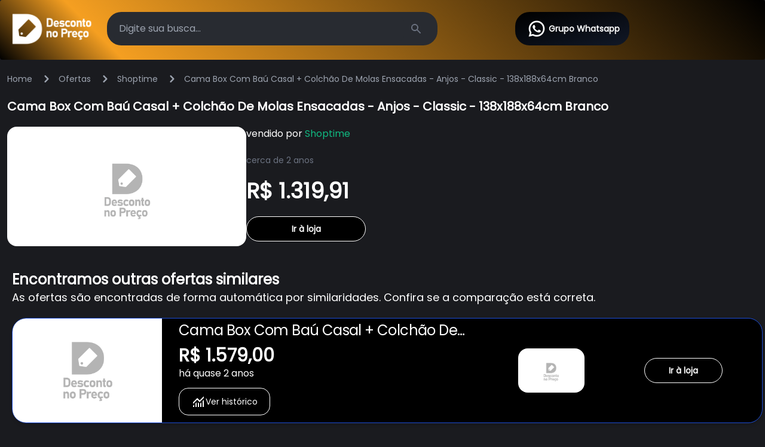

--- FILE ---
content_type: text/html; charset=utf-8
request_url: https://descontonopreco.com.br/ofertas/shoptime/5182883
body_size: 16552
content:
<!doctype html>
<html data-n-head-ssr lang="pt-BR" data-n-head="%7B%22lang%22:%7B%22ssr%22:%22pt-BR%22%7D%7D">
  <head >
    <title>Cama Box Com Baú Casal + Colchão De Molas Ensacadas - Anjos - Classic - 138x188x64cm Branco - Desconto no Preço</title><meta data-n-head="ssr" charset="utf-8"><meta data-n-head="ssr" name="viewport" content="width=device-width, initial-scale=1"><meta data-n-head="ssr" name="format-detection" content="telephone=no"><meta data-n-head="ssr" name="facebook-domain-verification" content="fk1tee0zd3nhefrub63pxvakt4u7w8"><meta data-n-head="ssr" data-hid="charset" charset="utf-8"><meta data-n-head="ssr" data-hid="mobile-web-app-capable" name="mobile-web-app-capable" content="yes"><meta data-n-head="ssr" data-hid="apple-mobile-web-app-title" name="apple-mobile-web-app-title" content="Desconto no Preço"><meta data-n-head="ssr" data-hid="og:type" name="og:type" property="og:type" content="website"><meta data-n-head="ssr" data-hid="og:title" name="og:title" property="og:title" content="Desconto no Preço"><meta data-n-head="ssr" data-hid="og:site_name" name="og:site_name" property="og:site_name" content="Desconto no Preço"><meta data-n-head="ssr" data-hid="og:description" name="og:description" property="og:description" content="Quer um DESCONTÃO? Entre no grupo do Desconto no Preço e ganhe o seu DESCONTÃO!!!"><meta data-n-head="ssr" data-hid="og:url" name="og:url" property="og:url" content="https://www.descontonopreco.com.br"><meta data-n-head="ssr" data-hid="description" name="description" content=""><meta data-n-head="ssr" property="og:title" content="Cama Box Com Baú Casal + Colchão De Molas Ensacadas - Anjos - Classic - 138x188x64cm Branco - Desconto no Preço"><meta data-n-head="ssr" property="og:type" content="article"><meta data-n-head="ssr" property="og:url" content="https://www.descontonopreco.com.br/ofertas/shoptime/5182883"><meta data-n-head="ssr" property="og:image" itemprop="image" content="https://images-americanas.b2w.io/produtos/1213648353/imagens/cama-box-com-bau-casal-colchao-de-molas-ensacadas-anjos-classic-138x188x64cm-branco/1213648361_1_large.jpg"><meta data-n-head="ssr" property="og:image:alt" content="undefined"><meta data-n-head="ssr" property="og:site_name" content="Desconto no Preço"><meta data-n-head="ssr" name="twitter:title" content="Cama Box Com Baú Casal + Colchão De Molas Ensacadas - Anjos - Classic - 138x188x64cm Branco - Desconto no Preço"><meta data-n-head="ssr" name="twitter:description" content=""><meta data-n-head="ssr" name="twitter:image" content="https://images-americanas.b2w.io/produtos/1213648353/imagens/cama-box-com-bau-casal-colchao-de-molas-ensacadas-anjos-classic-138x188x64cm-branco/1213648361_1_large.jpg"><link data-n-head="ssr" rel="icon" type="image/x-icon" href="/favicon.ico"><link data-n-head="ssr" rel="stylesheet" href="https://fonts.googleapis.com/css2?family=Roboto:wght@300;400;500;700&amp;display=swap"><link data-n-head="ssr" data-hid="shortcut-icon" rel="shortcut icon" href="/favicon.ico"><link data-n-head="ssr" rel="manifest" href="/_nuxt/manifest.a3b78a9d.json" data-hid="manifest"><script data-n-head="ssr" data-hid="gtm-script">if(!window._gtm_init){window._gtm_init=1;(function(w,n,d,m,e,p){w[d]=(w[d]==1||n[d]=='yes'||n[d]==1||n[m]==1||(w[e]&&w[e][p]&&w[e][p]()))?1:0})(window,navigator,'doNotTrack','msDoNotTrack','external','msTrackingProtectionEnabled');(function(w,d,s,l,x,y){w[x]={};w._gtm_inject=function(i){if(w.doNotTrack||w[x][i])return;w[x][i]=1;w[l]=w[l]||[];w[l].push({'gtm.start':new Date().getTime(),event:'gtm.js'});var f=d.getElementsByTagName(s)[0],j=d.createElement(s);j.async=true;j.src='https://www.googletagmanager.com/gtm.js?id='+i;f.parentNode.insertBefore(j,f);};w[y]('GTM-TWVBRLQ')})(window,document,'script','dataLayer','_gtm_ids','_gtm_inject')}</script><link rel="preload" href="/_nuxt/cbc3e01.js" as="script"><link rel="preload" href="/_nuxt/7806368.js" as="script"><link rel="preload" href="/_nuxt/62432e2.js" as="script"><link rel="preload" href="/_nuxt/871cba2.js" as="script"><link rel="preload" href="/_nuxt/df57bb9.js" as="script"><link rel="preload" href="/_nuxt/8d2f408.js" as="script"><link rel="preload" href="/_nuxt/94dd6da.js" as="script"><link rel="preload" href="/_nuxt/6ac3cc3.js" as="script"><style data-vue-ssr-id="65b97e00:0 c93dc4dc:0 7cbfde0c:0 3048d048:0 7b899266:0 a75d3754:0">/*! tailwindcss v2.2.19 | MIT License | https://tailwindcss.com*//*! modern-normalize v1.1.0 | MIT License | https://github.com/sindresorhus/modern-normalize */

/*
Document
========
*/

/**
Use a better box model (opinionated).
*/

*,
::before,
::after {
	box-sizing: border-box;
}

/**
Use a more readable tab size (opinionated).
*/

html {
	-moz-tab-size: 4;
	-o-tab-size: 4;
	   tab-size: 4;
}

/**
1. Correct the line height in all browsers.
2. Prevent adjustments of font size after orientation changes in iOS.
*/

html {
	line-height: 1.15; /* 1 */
	-webkit-text-size-adjust: 100%; /* 2 */
}

/*
Sections
========
*/

/**
Remove the margin in all browsers.
*/

body {
	margin: 0;
}

/**
Improve consistency of default fonts in all browsers. (https://github.com/sindresorhus/modern-normalize/issues/3)
*/

body {
	font-family:
		system-ui,
		-apple-system, /* Firefox supports this but not yet `system-ui` */
		'Segoe UI',
		Roboto,
		Helvetica,
		Arial,
		sans-serif,
		'Apple Color Emoji',
		'Segoe UI Emoji';
}

/*
Grouping content
================
*/

/**
1. Add the correct height in Firefox.
2. Correct the inheritance of border color in Firefox. (https://bugzilla.mozilla.org/show_bug.cgi?id=190655)
*/

hr {
	height: 0; /* 1 */
	color: inherit; /* 2 */
}

/*
Text-level semantics
====================
*/

/**
Add the correct text decoration in Chrome, Edge, and Safari.
*/

abbr[title] {
	-webkit-text-decoration: underline dotted;
	        text-decoration: underline dotted;
}

/**
Add the correct font weight in Edge and Safari.
*/

b,
strong {
	font-weight: bolder;
}

/**
1. Improve consistency of default fonts in all browsers. (https://github.com/sindresorhus/modern-normalize/issues/3)
2. Correct the odd 'em' font sizing in all browsers.
*/

code,
kbd,
samp,
pre {
	font-family:
		ui-monospace,
		SFMono-Regular,
		Consolas,
		'Liberation Mono',
		Menlo,
		monospace; /* 1 */
	font-size: 1em; /* 2 */
}

/**
Add the correct font size in all browsers.
*/

small {
	font-size: 80%;
}

/**
Prevent 'sub' and 'sup' elements from affecting the line height in all browsers.
*/

sub,
sup {
	font-size: 75%;
	line-height: 0;
	position: relative;
	vertical-align: baseline;
}

sub {
	bottom: -0.25em;
}

sup {
	top: -0.5em;
}

/*
Tabular data
============
*/

/**
1. Remove text indentation from table contents in Chrome and Safari. (https://bugs.chromium.org/p/chromium/issues/detail?id=999088, https://bugs.webkit.org/show_bug.cgi?id=201297)
2. Correct table border color inheritance in all Chrome and Safari. (https://bugs.chromium.org/p/chromium/issues/detail?id=935729, https://bugs.webkit.org/show_bug.cgi?id=195016)
*/

table {
	text-indent: 0; /* 1 */
	border-color: inherit; /* 2 */
}

/*
Forms
=====
*/

/**
1. Change the font styles in all browsers.
2. Remove the margin in Firefox and Safari.
*/

button,
input,
optgroup,
select,
textarea {
	font-family: inherit; /* 1 */
	font-size: 100%; /* 1 */
	line-height: 1.15; /* 1 */
	margin: 0; /* 2 */
}

/**
Remove the inheritance of text transform in Edge and Firefox.
1. Remove the inheritance of text transform in Firefox.
*/

button,
select { /* 1 */
	text-transform: none;
}

/**
Correct the inability to style clickable types in iOS and Safari.
*/

button,
[type='button'],
[type='reset'],
[type='submit'] {
	-webkit-appearance: button;
}

/**
Remove the inner border and padding in Firefox.
*/

::-moz-focus-inner {
	border-style: none;
	padding: 0;
}

/**
Restore the focus styles unset by the previous rule.
*/

:-moz-focusring {
	outline: 1px dotted ButtonText;
}

/**
Remove the additional ':invalid' styles in Firefox.
See: https://github.com/mozilla/gecko-dev/blob/2f9eacd9d3d995c937b4251a5557d95d494c9be1/layout/style/res/forms.css#L728-L737
*/

:-moz-ui-invalid {
	box-shadow: none;
}

/**
Remove the padding so developers are not caught out when they zero out 'fieldset' elements in all browsers.
*/

legend {
	padding: 0;
}

/**
Add the correct vertical alignment in Chrome and Firefox.
*/

progress {
	vertical-align: baseline;
}

/**
Correct the cursor style of increment and decrement buttons in Safari.
*/

::-webkit-inner-spin-button,
::-webkit-outer-spin-button {
	height: auto;
}

/**
1. Correct the odd appearance in Chrome and Safari.
2. Correct the outline style in Safari.
*/

[type='search'] {
	-webkit-appearance: textfield; /* 1 */
	outline-offset: -2px; /* 2 */
}

/**
Remove the inner padding in Chrome and Safari on macOS.
*/

::-webkit-search-decoration {
	-webkit-appearance: none;
}

/**
1. Correct the inability to style clickable types in iOS and Safari.
2. Change font properties to 'inherit' in Safari.
*/

::-webkit-file-upload-button {
	-webkit-appearance: button; /* 1 */
	font: inherit; /* 2 */
}

/*
Interactive
===========
*/

/*
Add the correct display in Chrome and Safari.
*/

summary {
	display: list-item;
}/**
 * Manually forked from SUIT CSS Base: https://github.com/suitcss/base
 * A thin layer on top of normalize.css that provides a starting point more
 * suitable for web applications.
 */

/**
 * Removes the default spacing and border for appropriate elements.
 */

blockquote,
dl,
dd,
h1,
h2,
h3,
h4,
h5,
h6,
hr,
figure,
p,
pre {
  margin: 0;
}

button {
  background-color: transparent;
  background-image: none;
}

fieldset {
  margin: 0;
  padding: 0;
}

ol,
ul {
  list-style: none;
  margin: 0;
  padding: 0;
}

/**
 * Tailwind custom reset styles
 */

/**
 * 1. Use the user's configured `sans` font-family (with Tailwind's default
 *    sans-serif font stack as a fallback) as a sane default.
 * 2. Use Tailwind's default "normal" line-height so the user isn't forced
 *    to override it to ensure consistency even when using the default theme.
 */

html {
  font-family: ui-sans-serif, system-ui, -apple-system, BlinkMacSystemFont, "Segoe UI", Roboto, "Helvetica Neue", Arial, "Noto Sans", sans-serif, "Apple Color Emoji", "Segoe UI Emoji", "Segoe UI Symbol", "Noto Color Emoji"; /* 1 */
  line-height: 1.5; /* 2 */
}


/**
 * Inherit font-family and line-height from `html` so users can set them as
 * a class directly on the `html` element.
 */

body {
  font-family: inherit;
  line-height: inherit;
}

/**
 * 1. Prevent padding and border from affecting element width.
 *
 *    We used to set this in the html element and inherit from
 *    the parent element for everything else. This caused issues
 *    in shadow-dom-enhanced elements like <details> where the content
 *    is wrapped by a div with box-sizing set to `content-box`.
 *
 *    https://github.com/mozdevs/cssremedy/issues/4
 *
 *
 * 2. Allow adding a border to an element by just adding a border-width.
 *
 *    By default, the way the browser specifies that an element should have no
 *    border is by setting it's border-style to `none` in the user-agent
 *    stylesheet.
 *
 *    In order to easily add borders to elements by just setting the `border-width`
 *    property, we change the default border-style for all elements to `solid`, and
 *    use border-width to hide them instead. This way our `border` utilities only
 *    need to set the `border-width` property instead of the entire `border`
 *    shorthand, making our border utilities much more straightforward to compose.
 *
 *    https://github.com/tailwindcss/tailwindcss/pull/116
 */

*,
::before,
::after {
  box-sizing: border-box; /* 1 */
  border-width: 0; /* 2 */
  border-style: solid; /* 2 */
  border-color: currentColor; /* 2 */
}

/*
 * Ensure horizontal rules are visible by default
 */

hr {
  border-top-width: 1px;
}

/**
 * Undo the `border-style: none` reset that Normalize applies to images so that
 * our `border-{width}` utilities have the expected effect.
 *
 * The Normalize reset is unnecessary for us since we default the border-width
 * to 0 on all elements.
 *
 * https://github.com/tailwindcss/tailwindcss/issues/362
 */

img {
  border-style: solid;
}

textarea {
  resize: vertical;
}

input::-moz-placeholder, textarea::-moz-placeholder {
  opacity: 1;
  color: #9ca3af;
}

input::placeholder,
textarea::placeholder {
  opacity: 1;
  color: #9ca3af;
}

button,
[role="button"] {
  cursor: pointer;
}

/**
 * Override legacy focus reset from Normalize with modern Firefox focus styles.
 *
 * This is actually an improvement over the new defaults in Firefox in our testing,
 * as it triggers the better focus styles even for links, which still use a dotted
 * outline in Firefox by default.
 */
 
:-moz-focusring {
	outline: auto;
}

table {
  border-collapse: collapse;
}

h1,
h2,
h3,
h4,
h5,
h6 {
  font-size: inherit;
  font-weight: inherit;
}

/**
 * Reset links to optimize for opt-in styling instead of
 * opt-out.
 */

a {
  color: inherit;
  text-decoration: inherit;
}

/**
 * Reset form element properties that are easy to forget to
 * style explicitly so you don't inadvertently introduce
 * styles that deviate from your design system. These styles
 * supplement a partial reset that is already applied by
 * normalize.css.
 */

button,
input,
optgroup,
select,
textarea {
  padding: 0;
  line-height: inherit;
  color: inherit;
}

/**
 * Use the configured 'mono' font family for elements that
 * are expected to be rendered with a monospace font, falling
 * back to the system monospace stack if there is no configured
 * 'mono' font family.
 */

pre,
code,
kbd,
samp {
  font-family: ui-monospace, SFMono-Regular, Menlo, Monaco, Consolas, "Liberation Mono", "Courier New", monospace;
}

/**
 * 1. Make replaced elements `display: block` by default as that's
 *    the behavior you want almost all of the time. Inspired by
 *    CSS Remedy, with `svg` added as well.
 *
 *    https://github.com/mozdevs/cssremedy/issues/14
 * 
 * 2. Add `vertical-align: middle` to align replaced elements more
 *    sensibly by default when overriding `display` by adding a
 *    utility like `inline`.
 *
 *    This can trigger a poorly considered linting error in some
 *    tools but is included by design.
 * 
 *    https://github.com/jensimmons/cssremedy/issues/14#issuecomment-634934210
 */

img,
svg,
video,
canvas,
audio,
iframe,
embed,
object {
  display: block; /* 1 */
  vertical-align: middle; /* 2 */
}

/**
 * Constrain images and videos to the parent width and preserve
 * their intrinsic aspect ratio.
 *
 * https://github.com/mozdevs/cssremedy/issues/14
 */

img,
video {
  max-width: 100%;
  height: auto;
}

/**
 * Ensure the default browser behavior of the `hidden` attribute.
 */

[hidden] {
  display: none;
}*, ::before, ::after{--tw-translate-x:0;--tw-translate-y:0;--tw-rotate:0;--tw-skew-x:0;--tw-skew-y:0;--tw-scale-x:1;--tw-scale-y:1;--tw-transform:translateX(var(--tw-translate-x)) translateY(var(--tw-translate-y)) rotate(var(--tw-rotate)) skewX(var(--tw-skew-x)) skewY(var(--tw-skew-y)) scaleX(var(--tw-scale-x)) scaleY(var(--tw-scale-y));--tw-border-opacity:1;border-color:rgba(229, 231, 235, var(--tw-border-opacity));--tw-ring-offset-shadow:0 0 #0000;--tw-ring-shadow:0 0 #0000;--tw-shadow:0 0 #0000;--tw-ring-inset:var(--tw-empty,/*!*/ /*!*/);--tw-ring-offset-width:0px;--tw-ring-offset-color:#fff;--tw-ring-color:rgba(59, 130, 246, 0.5);--tw-ring-offset-shadow:0 0 #0000;--tw-ring-shadow:0 0 #0000;--tw-shadow:0 0 #0000;--tw-blur:var(--tw-empty,/*!*/ /*!*/);--tw-brightness:var(--tw-empty,/*!*/ /*!*/);--tw-contrast:var(--tw-empty,/*!*/ /*!*/);--tw-grayscale:var(--tw-empty,/*!*/ /*!*/);--tw-hue-rotate:var(--tw-empty,/*!*/ /*!*/);--tw-invert:var(--tw-empty,/*!*/ /*!*/);--tw-saturate:var(--tw-empty,/*!*/ /*!*/);--tw-sepia:var(--tw-empty,/*!*/ /*!*/);--tw-drop-shadow:var(--tw-empty,/*!*/ /*!*/);--tw-filter:var(--tw-blur) var(--tw-brightness) var(--tw-contrast) var(--tw-grayscale) var(--tw-hue-rotate) var(--tw-invert) var(--tw-saturate) var(--tw-sepia) var(--tw-drop-shadow);}.container{width:100%;}@media (min-width: 640px){.container{max-width:640px;}}@media (min-width: 768px){.container{max-width:768px;}}@media (min-width: 1024px){.container{max-width:1024px;}}@media (min-width: 1280px){.container{max-width:1280px;}}@media (min-width: 1536px){.container{max-width:1536px;}}.sr-only{position:absolute;width:1px;height:1px;padding:0;margin:-1px;overflow:hidden;clip:rect(0, 0, 0, 0);white-space:nowrap;border-width:0;}.visible{visibility:visible;}.fixed{position:fixed;}.relative{position:relative;}.top-0{top:0px;}.right-0{right:0px;}.left-0{left:0px;}.z-50{z-index:50;}.z-30{z-index:30;}.z-40{z-index:40;}.z-20{z-index:20;}.m-5{margin:1.25rem;}.mx-auto{margin-left:auto;margin-right:auto;}.my-5{margin-top:1.25rem;margin-bottom:1.25rem;}.my-3{margin-top:0.75rem;margin-bottom:0.75rem;}.my-1{margin-top:0.25rem;margin-bottom:0.25rem;}.my-2{margin-top:0.5rem;margin-bottom:0.5rem;}.mx-1{margin-left:0.25rem;margin-right:0.25rem;}.my-8{margin-top:2rem;margin-bottom:2rem;}.my-16{margin-top:4rem;margin-bottom:4rem;}.my-10{margin-top:2.5rem;margin-bottom:2.5rem;}.mx-5{margin-left:1.25rem;margin-right:1.25rem;}.mx-2{margin-left:0.5rem;margin-right:0.5rem;}.my-4{margin-top:1rem;margin-bottom:1rem;}.ml-1{margin-left:0.25rem;}.mb-1{margin-bottom:0.25rem;}.ml-auto{margin-left:auto;}.ml-4{margin-left:1rem;}.ml-2{margin-left:0.5rem;}.mb-4{margin-bottom:1rem;}.mr-3{margin-right:0.75rem;}.mt-5{margin-top:1.25rem;}.mt-2{margin-top:0.5rem;}.mr-1{margin-right:0.25rem;}.mr-2{margin-right:0.5rem;}.mb-8{margin-bottom:2rem;}.mt-4{margin-top:1rem;}.mt-10{margin-top:2.5rem;}.ml-5{margin-left:1.25rem;}.mb-5{margin-bottom:1.25rem;}.mb-2{margin-bottom:0.5rem;}.mr-5{margin-right:1.25rem;}.mt-1{margin-top:0.25rem;}.block{display:block;}.flex{display:flex;}.inline-flex{display:inline-flex;}.table{display:table;}.grid{display:grid;}.hidden{display:none;}.h-12{height:3rem;}.h-\[28px\]{height:28px;}.h-full{height:100%;}.h-5{height:1.25rem;}.h-\[90px\]{height:90px;}.h-\[80px\]{height:80px;}.h-4{height:1rem;}.h-32{height:8rem;}.h-\[calc\(100vh-250px\)\]{height:calc(100vh - 250px);}.h-\[100px\]{height:100px;}.h-\[32px\]{height:32px;}.h-screen{height:100vh;}.h-\[150px\]{height:150px;}.h-6{height:1.5rem;}.h-\[170px\]{height:170px;}.h-\[30px\]{height:30px;}.h-\[50px\]{height:50px;}.h-auto{height:auto;}.h-40{height:10rem;}.max-h-full{max-height:100%;}.min-h-\[120px\]{min-height:120px;}.min-h-full{min-height:100%;}.min-h-\[200px\]{min-height:200px;}.min-h-\[150px\]{min-height:150px;}.w-\[36px\]{width:36px;}.w-full{width:100%;}.w-5{width:1.25rem;}.w-\[150px\]{width:150px;}.w-8\/12{width:66.666667%;}.w-4\/12{width:33.333333%;}.w-4{width:1rem;}.w-32{width:8rem;}.w-\[200px\]{width:200px;}.w-\[32px\]{width:32px;}.w-\[100px\]{width:100px;}.w-\[130px\]{width:130px;}.w-screen{width:100vw;}.w-6{width:1.5rem;}.w-\[80px\]{width:80px;}.w-\[24px\]{width:24px;}.w-\[300px\]{width:300px;}.min-w-full{min-width:100%;}.min-w-\[100px\]{min-width:100px;}.max-w-sm{max-width:24rem;}.max-w-2xl{max-width:42rem;}.max-w-full{max-width:100%;}.max-w-md{max-width:28rem;}.max-w-\[calc\(100\%-16px\)\]{max-width:calc(100% - 16px);}.max-w-\[450px\]{max-width:450px;}.max-w-\[350px\]{max-width:350px;}.max-w-\[180px\]{max-width:180px;}.flex-1{flex:1 1 0%;}.flex-shrink{flex-shrink:1;}.border-collapse{border-collapse:collapse;}.transform{transform:var(--tw-transform);}@keyframes spin{to{transform:rotate(360deg);}}.animate-spin{animation:spin 1s linear infinite;}.cursor-pointer{cursor:pointer;}.select-none{-webkit-user-select:none;-moz-user-select:none;user-select:none;}.grid-cols-2{grid-template-columns:repeat(2, minmax(0, 1fr));}.grid-cols-1{grid-template-columns:repeat(1, minmax(0, 1fr));}.grid-cols-\[auto\2c 200px\]{grid-template-columns:auto 200px;}.flex-row{flex-direction:row;}.flex-col{flex-direction:column;}.flex-wrap{flex-wrap:wrap;}.items-start{align-items:flex-start;}.items-end{align-items:flex-end;}.items-center{align-items:center;}.justify-end{justify-content:flex-end;}.justify-center{justify-content:center;}.justify-between{justify-content:space-between;}.justify-around{justify-content:space-around;}.gap-5{gap:1.25rem;}.gap-2{gap:0.5rem;}.gap-4{gap:1rem;}.gap-10{gap:2.5rem;}.gap-1{gap:0.25rem;}.space-y-6 > :not([hidden]) ~ :not([hidden]){--tw-space-y-reverse:0;margin-top:calc(1.5rem * calc(1 - var(--tw-space-y-reverse)));margin-bottom:calc(1.5rem * var(--tw-space-y-reverse));}.space-x-4 > :not([hidden]) ~ :not([hidden]){--tw-space-x-reverse:0;margin-right:calc(1rem * var(--tw-space-x-reverse));margin-left:calc(1rem * calc(1 - var(--tw-space-x-reverse)));}.space-x-2 > :not([hidden]) ~ :not([hidden]){--tw-space-x-reverse:0;margin-right:calc(0.5rem * var(--tw-space-x-reverse));margin-left:calc(0.5rem * calc(1 - var(--tw-space-x-reverse)));}.space-x-1 > :not([hidden]) ~ :not([hidden]){--tw-space-x-reverse:0;margin-right:calc(0.25rem * var(--tw-space-x-reverse));margin-left:calc(0.25rem * calc(1 - var(--tw-space-x-reverse)));}.self-start{align-self:flex-start;}.self-center{align-self:center;}.overflow-y-auto{overflow-y:auto;}.overflow-x-hidden{overflow-x:hidden;}.overflow-y-scroll{overflow-y:scroll;}.break-words{overflow-wrap:break-word;}.rounded-2xl{border-radius:1rem;}.rounded-lg{border-radius:0.5rem;}.rounded-xl{border-radius:0.75rem;}.rounded{border-radius:0.25rem;}.rounded-full{border-radius:9999px;}.rounded-3xl{border-radius:1.5rem;}.rounded-md{border-radius:0.375rem;}.rounded-t-\[0\.9rem\]{border-top-left-radius:0.9rem;border-top-right-radius:0.9rem;}.rounded-t-lg{border-top-left-radius:0.5rem;border-top-right-radius:0.5rem;}.rounded-t{border-top-left-radius:0.25rem;border-top-right-radius:0.25rem;}.rounded-b{border-bottom-right-radius:0.25rem;border-bottom-left-radius:0.25rem;}.rounded-t-\[1\.4rem\]{border-top-left-radius:1.4rem;border-top-right-radius:1.4rem;}.border{border-width:1px;}.border-2{border-width:2px;}.border-b{border-bottom-width:1px;}.border-b-2{border-bottom-width:2px;}.border-t{border-top-width:1px;}.border-t-2{border-top-width:2px;}.border-dashed{border-style:dashed;}.border-\[\#fff159\]{--tw-border-opacity:1;border-color:rgba(255, 241, 89, var(--tw-border-opacity));}.border-gray-900{--tw-border-opacity:1;border-color:rgba(17, 24, 39, var(--tw-border-opacity));}.border-white{--tw-border-opacity:1;border-color:rgba(255, 255, 255, var(--tw-border-opacity));}.border-secondary{--tw-border-opacity:1;border-color:rgba(245, 159, 33, var(--tw-border-opacity));}.border-gray-300{--tw-border-opacity:1;border-color:rgba(209, 213, 219, var(--tw-border-opacity));}.border-link{--tw-border-opacity:1;border-color:rgba(245, 159, 33, var(--tw-border-opacity));}.border-gray-200{--tw-border-opacity:1;border-color:rgba(229, 231, 235, var(--tw-border-opacity));}.border-black{--tw-border-opacity:1;border-color:rgba(0, 0, 0, var(--tw-border-opacity));}.border-green-500{--tw-border-opacity:1;border-color:rgba(16, 185, 129, var(--tw-border-opacity));}.border-\[\#029d56\]{--tw-border-opacity:1;border-color:rgba(2, 157, 86, var(--tw-border-opacity));}.border-gray-100{--tw-border-opacity:1;border-color:rgba(243, 244, 246, var(--tw-border-opacity));}.border-opacity-30{--tw-border-opacity:0.3;}.bg-\[\#282b31\]{--tw-bg-opacity:1;background-color:rgba(40, 43, 49, var(--tw-bg-opacity));}.bg-\[\#fff159\]{--tw-bg-opacity:1;background-color:rgba(255, 241, 89, var(--tw-bg-opacity));}.bg-white{--tw-bg-opacity:1;background-color:rgba(255, 255, 255, var(--tw-bg-opacity));}.bg-red-50{--tw-bg-opacity:1;background-color:rgba(254, 242, 242, var(--tw-bg-opacity));}.bg-body{--tw-bg-opacity:1;background-color:rgba(26, 27, 31, var(--tw-bg-opacity));}.bg-transparent{background-color:transparent;}.bg-gray-100{--tw-bg-opacity:1;background-color:rgba(243, 244, 246, var(--tw-bg-opacity));}.bg-link{--tw-bg-opacity:1;background-color:rgba(245, 159, 33, var(--tw-bg-opacity));}.bg-red-100{--tw-bg-opacity:1;background-color:rgba(254, 226, 226, var(--tw-bg-opacity));}.bg-black{--tw-bg-opacity:1;background-color:rgba(0, 0, 0, var(--tw-bg-opacity));}.bg-card{--tw-bg-opacity:1;background-color:rgba(40, 43, 49, var(--tw-bg-opacity));}.bg-gray-900{--tw-bg-opacity:1;background-color:rgba(17, 24, 39, var(--tw-bg-opacity));}.bg-header{--tw-bg-opacity:1;background-color:rgba(63, 0, 0, var(--tw-bg-opacity));}.bg-secondary{--tw-bg-opacity:1;background-color:rgba(245, 159, 33, var(--tw-bg-opacity));}.bg-gradient-to-br{background-image:linear-gradient(to bottom right, var(--tw-gradient-stops));}.from-black{--tw-gradient-from:#000;--tw-gradient-stops:var(--tw-gradient-from), var(--tw-gradient-to, rgba(0, 0, 0, 0));}.to-gray-900{--tw-gradient-to:#111827;}.object-contain{-o-object-fit:contain;object-fit:contain;}.p-1{padding:0.25rem;}.p-4{padding:1rem;}.p-1\.5{padding:0.375rem;}.p-6{padding:1.5rem;}.p-2{padding:0.5rem;}.p-5{padding:1.25rem;}.p-10{padding:2.5rem;}.p-2\.5{padding:0.625rem;}.p-16{padding:4rem;}.p-8{padding:2rem;}.px-5{padding-left:1.25rem;padding-right:1.25rem;}.py-2\.5{padding-top:0.625rem;padding-bottom:0.625rem;}.py-2{padding-top:0.5rem;padding-bottom:0.5rem;}.px-3{padding-left:0.75rem;padding-right:0.75rem;}.py-3{padding-top:0.75rem;padding-bottom:0.75rem;}.py-1{padding-top:0.25rem;padding-bottom:0.25rem;}.py-1\.5{padding-top:0.375rem;padding-bottom:0.375rem;}.px-4{padding-left:1rem;padding-right:1rem;}.px-8{padding-left:2rem;padding-right:2rem;}.px-10{padding-left:2.5rem;padding-right:2.5rem;}.px-2{padding-left:0.5rem;padding-right:0.5rem;}.pt-4{padding-top:1rem;}.text-center{text-align:center;}.text-justify{text-align:justify;}.font-mono{font-family:ui-monospace, SFMono-Regular, Menlo, Monaco, Consolas, "Liberation Mono", "Courier New", monospace;}.text-2xl{font-size:1.5rem;line-height:2rem;}.text-sm{font-size:0.875rem;line-height:1.25rem;}.text-base{font-size:1rem;line-height:1.5rem;}.text-xs{font-size:0.75rem;line-height:1rem;}.text-xl{font-size:1.25rem;line-height:1.75rem;}.text-4xl{font-size:2.25rem;line-height:2.5rem;}.text-6xl{font-size:3.75rem;line-height:1;}.text-9xl{font-size:8rem;line-height:1;}.text-lg{font-size:1.125rem;line-height:1.75rem;}.text-5xl{font-size:3rem;line-height:1;}.text-3xl{font-size:1.875rem;line-height:2.25rem;}.font-bold{font-weight:700;}.font-medium{font-weight:500;}.font-semibold{font-weight:600;}.font-light{font-weight:300;}.font-extralight{font-weight:200;}.font-normal{font-weight:400;}.font-extrabold{font-weight:800;}.uppercase{text-transform:uppercase;}.leading-normal{line-height:1.5;}.tracking-tight{letter-spacing:-0.025em;}.text-black{--tw-text-opacity:1;color:rgba(0, 0, 0, var(--tw-text-opacity));}.text-white{--tw-text-opacity:1;color:rgba(255, 255, 255, var(--tw-text-opacity));}.text-gray-900{--tw-text-opacity:1;color:rgba(17, 24, 39, var(--tw-text-opacity));}.text-green-500{--tw-text-opacity:1;color:rgba(16, 185, 129, var(--tw-text-opacity));}.text-gray-500{--tw-text-opacity:1;color:rgba(107, 114, 128, var(--tw-text-opacity));}.text-gray-400{--tw-text-opacity:1;color:rgba(156, 163, 175, var(--tw-text-opacity));}.text-secondary{--tw-text-opacity:1;color:rgba(245, 159, 33, var(--tw-text-opacity));}.text-blue-600{--tw-text-opacity:1;color:rgba(37, 99, 235, var(--tw-text-opacity));}.text-green-300{--tw-text-opacity:1;color:rgba(110, 231, 183, var(--tw-text-opacity));}.text-link{--tw-text-opacity:1;color:rgba(245, 159, 33, var(--tw-text-opacity));}.text-gray-300{--tw-text-opacity:1;color:rgba(209, 213, 219, var(--tw-text-opacity));}.text-red-700{--tw-text-opacity:1;color:rgba(185, 28, 28, var(--tw-text-opacity));}.text-blue-700{--tw-text-opacity:1;color:rgba(29, 78, 216, var(--tw-text-opacity));}.text-purple-800{--tw-text-opacity:1;color:rgba(91, 33, 182, var(--tw-text-opacity));}.text-gray-700{--tw-text-opacity:1;color:rgba(55, 65, 81, var(--tw-text-opacity));}.underline{text-decoration:underline;}.line-through{text-decoration:line-through;}.shadow-lg{--tw-shadow:0 10px 15px -3px rgba(0, 0, 0, 0.1), 0 4px 6px -2px rgba(0, 0, 0, 0.05);box-shadow:var(--tw-ring-offset-shadow, 0 0 #0000), var(--tw-ring-shadow, 0 0 #0000), var(--tw-shadow);}.shadow{--tw-shadow:0 1px 3px 0 rgba(0, 0, 0, 0.1), 0 1px 2px 0 rgba(0, 0, 0, 0.06);box-shadow:var(--tw-ring-offset-shadow, 0 0 #0000), var(--tw-ring-shadow, 0 0 #0000), var(--tw-shadow);}.shadow-2xl{--tw-shadow:0 25px 50px -12px rgba(0, 0, 0, 0.25);box-shadow:var(--tw-ring-offset-shadow, 0 0 #0000), var(--tw-ring-shadow, 0 0 #0000), var(--tw-shadow);}.shadow-md{--tw-shadow:0 4px 6px -1px rgba(0, 0, 0, 0.1), 0 2px 4px -1px rgba(0, 0, 0, 0.06);box-shadow:var(--tw-ring-offset-shadow, 0 0 #0000), var(--tw-ring-shadow, 0 0 #0000), var(--tw-shadow);}.outline-none{outline:2px solid transparent;outline-offset:2px;}.filter{filter:var(--tw-filter);}.transition{transition-property:background-color, border-color, color, fill, stroke, opacity, box-shadow, transform, filter, -webkit-backdrop-filter;transition-property:background-color, border-color, color, fill, stroke, opacity, box-shadow, transform, filter, backdrop-filter;transition-property:background-color, border-color, color, fill, stroke, opacity, box-shadow, transform, filter, backdrop-filter, -webkit-backdrop-filter;transition-timing-function:cubic-bezier(0.4, 0, 0.2, 1);transition-duration:150ms;}.duration-150{transition-duration:150ms;}.ease-in{transition-timing-function:cubic-bezier(0.4, 0, 1, 1);}.ease-in-out{transition-timing-function:cubic-bezier(0.4, 0, 0.2, 1);}.line-clamp-2{overflow:hidden;display:-webkit-box;-webkit-box-orient:vertical;-webkit-line-clamp:2;}.line-clamp-1{overflow:hidden;display:-webkit-box;-webkit-box-orient:vertical;-webkit-line-clamp:1;}.hover\:scale-105:hover{--tw-scale-x:1.05;--tw-scale-y:1.05;transform:var(--tw-transform);}.hover\:border-secondary:hover{--tw-border-opacity:1;border-color:rgba(245, 159, 33, var(--tw-border-opacity));}.hover\:bg-secondary:hover{--tw-bg-opacity:1;background-color:rgba(245, 159, 33, var(--tw-bg-opacity));}.hover\:bg-gray-200:hover{--tw-bg-opacity:1;background-color:rgba(229, 231, 235, var(--tw-bg-opacity));}.hover\:bg-gray-100:hover{--tw-bg-opacity:1;background-color:rgba(243, 244, 246, var(--tw-bg-opacity));}.hover\:bg-blue-700:hover{--tw-bg-opacity:1;background-color:rgba(29, 78, 216, var(--tw-bg-opacity));}.hover\:bg-green-800:hover{--tw-bg-opacity:1;background-color:rgba(6, 95, 70, var(--tw-bg-opacity));}.hover\:text-gray-900:hover{--tw-text-opacity:1;color:rgba(17, 24, 39, var(--tw-text-opacity));}.hover\:text-white:hover{--tw-text-opacity:1;color:rgba(255, 255, 255, var(--tw-text-opacity));}.hover\:text-link:hover{--tw-text-opacity:1;color:rgba(245, 159, 33, var(--tw-text-opacity));}.hover\:text-blue-700:hover{--tw-text-opacity:1;color:rgba(29, 78, 216, var(--tw-text-opacity));}.focus\:z-10:focus{z-index:10;}.focus\:outline-none:focus{outline:2px solid transparent;outline-offset:2px;}.focus\:ring-4:focus{--tw-ring-offset-shadow:var(--tw-ring-inset) 0 0 0 var(--tw-ring-offset-width) var(--tw-ring-offset-color);--tw-ring-shadow:var(--tw-ring-inset) 0 0 0 calc(4px + var(--tw-ring-offset-width)) var(--tw-ring-color);box-shadow:var(--tw-ring-offset-shadow), var(--tw-ring-shadow), var(--tw-shadow, 0 0 #0000);}.focus\:ring-2:focus{--tw-ring-offset-shadow:var(--tw-ring-inset) 0 0 0 var(--tw-ring-offset-width) var(--tw-ring-offset-color);--tw-ring-shadow:var(--tw-ring-inset) 0 0 0 calc(2px + var(--tw-ring-offset-width)) var(--tw-ring-color);box-shadow:var(--tw-ring-offset-shadow), var(--tw-ring-shadow), var(--tw-shadow, 0 0 #0000);}.focus\:ring-blue-300:focus{--tw-ring-opacity:1;--tw-ring-color:rgba(147, 197, 253, var(--tw-ring-opacity));}.focus\:ring-blue-500:focus{--tw-ring-opacity:1;--tw-ring-color:rgba(59, 130, 246, var(--tw-ring-opacity));}.focus\:ring-gray-200:focus{--tw-ring-opacity:1;--tw-ring-color:rgba(229, 231, 235, var(--tw-ring-opacity));}.focus\:ring-yellow-200:focus{--tw-ring-opacity:1;--tw-ring-color:rgba(253, 230, 138, var(--tw-ring-opacity));}.focus\:ring-green-300:focus{--tw-ring-opacity:1;--tw-ring-color:rgba(110, 231, 183, var(--tw-ring-opacity));}.dark .dark\:border-gray-600{--tw-border-opacity:1;border-color:rgba(75, 85, 99, var(--tw-border-opacity));}.dark .dark\:border-gray-500{--tw-border-opacity:1;border-color:rgba(107, 114, 128, var(--tw-border-opacity));}.dark .dark\:border-white{--tw-border-opacity:1;border-color:rgba(255, 255, 255, var(--tw-border-opacity));}.dark .dark\:border-blue-700{--tw-border-opacity:1;border-color:rgba(29, 78, 216, var(--tw-border-opacity));}.dark .dark\:bg-card{--tw-bg-opacity:1;background-color:rgba(40, 43, 49, var(--tw-bg-opacity));}.dark .dark\:bg-gray-700{--tw-bg-opacity:1;background-color:rgba(55, 65, 81, var(--tw-bg-opacity));}.dark .dark\:bg-red-200{--tw-bg-opacity:1;background-color:rgba(254, 202, 202, var(--tw-bg-opacity));}.dark .dark\:bg-gray-900{--tw-bg-opacity:1;background-color:rgba(17, 24, 39, var(--tw-bg-opacity));}.dark .dark\:bg-black{--tw-bg-opacity:1;background-color:rgba(0, 0, 0, var(--tw-bg-opacity));}.dark .dark\:text-white{--tw-text-opacity:1;color:rgba(255, 255, 255, var(--tw-text-opacity));}.dark .dark\:text-gray-300{--tw-text-opacity:1;color:rgba(209, 213, 219, var(--tw-text-opacity));}.dark .dark\:text-red-800{--tw-text-opacity:1;color:rgba(153, 27, 27, var(--tw-text-opacity));}.dark .dark\:text-link{--tw-text-opacity:1;color:rgba(245, 159, 33, var(--tw-text-opacity));}.dark .dark\:text-gray-100{--tw-text-opacity:1;color:rgba(243, 244, 246, var(--tw-text-opacity));}.dark .dark\:text-gray-600{--tw-text-opacity:1;color:rgba(75, 85, 99, var(--tw-text-opacity));}.dark .dark\:text-gray-400{--tw-text-opacity:1;color:rgba(156, 163, 175, var(--tw-text-opacity));}.dark .dark\:text-gray-900{--tw-text-opacity:1;color:rgba(17, 24, 39, var(--tw-text-opacity));}.dark .dark\:placeholder-gray-400::-moz-placeholder{--tw-placeholder-opacity:1;color:rgba(156, 163, 175, var(--tw-placeholder-opacity));}.dark .dark\:placeholder-gray-400::placeholder{--tw-placeholder-opacity:1;color:rgba(156, 163, 175, var(--tw-placeholder-opacity));}.dark .dark\:ring-offset-gray-800{--tw-ring-offset-color:#1f2937;}.dark .dark\:hover\:border-green-900:hover{--tw-border-opacity:1;border-color:rgba(6, 78, 59, var(--tw-border-opacity));}.dark .dark\:hover\:bg-gray-600:hover{--tw-bg-opacity:1;background-color:rgba(75, 85, 99, var(--tw-bg-opacity));}.dark .dark\:hover\:bg-gray-700:hover{--tw-bg-opacity:1;background-color:rgba(55, 65, 81, var(--tw-bg-opacity));}.dark .dark\:hover\:bg-green-700:hover{--tw-bg-opacity:1;background-color:rgba(4, 120, 87, var(--tw-bg-opacity));}.dark .dark\:hover\:text-white:hover{--tw-text-opacity:1;color:rgba(255, 255, 255, var(--tw-text-opacity));}.dark .dark\:focus\:ring-blue-600:focus{--tw-ring-opacity:1;--tw-ring-color:rgba(37, 99, 235, var(--tw-ring-opacity));}.dark .dark\:focus\:ring-gray-600:focus{--tw-ring-opacity:1;--tw-ring-color:rgba(75, 85, 99, var(--tw-ring-opacity));}.dark .dark\:focus\:ring-gray-800:focus{--tw-ring-opacity:1;--tw-ring-color:rgba(31, 41, 55, var(--tw-ring-opacity));}.dark .dark\:focus\:ring-gray-700:focus{--tw-ring-opacity:1;--tw-ring-color:rgba(55, 65, 81, var(--tw-ring-opacity));}.dark .dark\:focus\:ring-green-900:focus{--tw-ring-opacity:1;--tw-ring-color:rgba(6, 78, 59, var(--tw-ring-opacity));}@media (min-width: 640px){.sm\:my-0{margin-top:0px;margin-bottom:0px;}.sm\:mt-0{margin-top:0px;}.sm\:w-\[200px\]{width:200px;}.sm\:w-\[400px\]{width:400px;}.sm\:w-auto{width:auto;}.sm\:w-1\/3{width:33.333333%;}.sm\:grid-cols-3{grid-template-columns:repeat(3, minmax(0, 1fr));}.sm\:flex-row{flex-direction:row;}.sm\:items-end{align-items:flex-end;}.sm\:items-center{align-items:center;}.sm\:rounded-none{border-radius:0px;}.sm\:rounded-l-lg{border-top-left-radius:0.5rem;border-bottom-left-radius:0.5rem;}.sm\:rounded-tl-\[1\.4rem\]{border-top-left-radius:1.4rem;}.sm\:rounded-bl-\[1\.4rem\]{border-bottom-left-radius:1.4rem;}.sm\:p-5{padding:1.25rem;}.sm\:py-2\.5{padding-top:0.625rem;padding-bottom:0.625rem;}.sm\:py-2{padding-top:0.5rem;padding-bottom:0.5rem;}.sm\:px-4{padding-left:1rem;padding-right:1rem;}.sm\:text-sm{font-size:0.875rem;line-height:1.25rem;}}@media (min-width: 768px){.md\:container{width:100%;}@media (min-width: 640px){.md\:container{max-width:640px;}}@media (min-width: 768px){.md\:container{max-width:768px;}}@media (min-width: 1024px){.md\:container{max-width:1024px;}}@media (min-width: 1280px){.md\:container{max-width:1280px;}}@media (min-width: 1536px){.md\:container{max-width:1536px;}}.md\:inset-0{top:0px;right:0px;bottom:0px;left:0px;}.md\:mx-5{margin-left:1.25rem;margin-right:1.25rem;}.md\:mx-2{margin-left:0.5rem;margin-right:0.5rem;}.md\:mt-0{margin-top:0px;}.md\:ml-2{margin-left:0.5rem;}.md\:ml-5{margin-left:1.25rem;}.md\:flex{display:flex;}.md\:h-full{height:100%;}.md\:h-auto{height:auto;}.md\:h-\[100px\]{height:100px;}.md\:w-1\/2{width:50%;}.md\:w-\[250px\]{width:250px;}.md\:grid-cols-3{grid-template-columns:repeat(3, minmax(0, 1fr));}.md\:grid-cols-2{grid-template-columns:repeat(2, minmax(0, 1fr));}.md\:grid-cols-4{grid-template-columns:repeat(4, minmax(0, 1fr));}.md\:flex-row{flex-direction:row;}.md\:flex-col{flex-direction:column;}.md\:items-center{align-items:center;}.md\:space-x-3 > :not([hidden]) ~ :not([hidden]){--tw-space-x-reverse:0;margin-right:calc(0.75rem * var(--tw-space-x-reverse));margin-left:calc(0.75rem * calc(1 - var(--tw-space-x-reverse)));}.md\:text-3xl{font-size:1.875rem;line-height:2.25rem;}.md\:text-lg{font-size:1.125rem;line-height:1.75rem;}.md\:shadow-xl{--tw-shadow:0 20px 25px -5px rgba(0, 0, 0, 0.1), 0 10px 10px -5px rgba(0, 0, 0, 0.04);box-shadow:var(--tw-ring-offset-shadow, 0 0 #0000), var(--tw-ring-shadow, 0 0 #0000), var(--tw-shadow);}}@media (min-width: 1024px){.lg\:container{width:100%;}@media (min-width: 640px){.lg\:container{max-width:640px;}}@media (min-width: 768px){.lg\:container{max-width:768px;}}@media (min-width: 1024px){.lg\:container{max-width:1024px;}}@media (min-width: 1280px){.lg\:container{max-width:1280px;}}@media (min-width: 1536px){.lg\:container{max-width:1536px;}}.lg\:h-auto{height:auto;}.lg\:w-\[300px\]{width:300px;}.lg\:w-1\/4{width:25%;}.lg\:w-2\/5{width:40%;}.lg\:grid-cols-5{grid-template-columns:repeat(5, minmax(0, 1fr));}.lg\:grid-cols-6{grid-template-columns:repeat(6, minmax(0, 1fr));}.lg\:flex-row{flex-direction:row;}}
.nuxt-progress{position:fixed;top:0;left:0;right:0;height:2px;width:0;opacity:1;transition:width .1s,opacity .4s;background-color:#000;z-index:999999}.nuxt-progress.nuxt-progress-notransition{transition:none}.nuxt-progress-failed{background-color:red}
@font-face{font-family:"Poppins";src:local("Poppins"),url(/_nuxt/fonts/Poppins-Regular.35d26b7.ttf) format("truetype")}html{font-family:"Poppins",sans-serif}body{background-color:#1a1b1f!important}a{cursor:pointer!important}
.header[data-v-44a37540]{background:#000;background:linear-gradient(45deg,#000,#f59f21 15%,#000)}
.card[data-v-4a59f68f]:hover{border:1px solid rgba(29,78,216,var(--tw-border-opacity));box-shadow:0 0 20px 0 rgba(29,78,216,var(--tw-border-opacity))}
.img-container[data-v-bbc3c7b2]{min-width:100px}.img-container .img-product[data-v-bbc3c7b2]{width:150px;height:170px}.img-container .img-store[data-v-bbc3c7b2]{width:60px}.card[data-v-bbc3c7b2]:hover{border:1px solid #f59f21;box-shadow:0 0 20px 0 #f59f21}</style>

    <link rel="apple-touch-icon" sizes="57x57" href="/favicon/apple-icon-57x57.png">
    <link rel="apple-touch-icon" sizes="60x60" href="/favicon/apple-icon-60x60.png">
    <link rel="apple-touch-icon" sizes="72x72" href="/favicon/apple-icon-72x72.png">
    <link rel="apple-touch-icon" sizes="76x76" href="/favicon/apple-icon-76x76.png">
    <link rel="apple-touch-icon" sizes="114x114" href="/favicon/apple-icon-114x114.png">
    <link rel="apple-touch-icon" sizes="120x120" href="/favicon/apple-icon-120x120.png">
    <link rel="apple-touch-icon" sizes="144x144" href="/favicon/apple-icon-144x144.png">
    <link rel="apple-touch-icon" sizes="152x152" href="/favicon/apple-icon-152x152.png">
    <link rel="apple-touch-icon" sizes="180x180" href="/favicon/apple-icon-180x180.png">
    <link rel="icon" type="image/png" sizes="192x192" href="/favicon/android-icon-192x192.png">
    <link rel="icon" type="image/png" sizes="32x32" href="/favicon/favicon-32x32.png">
    <link rel="icon" type="image/png" sizes="96x96" href="/favicon/favicon-96x96.png">
    <link rel="icon" type="image/png" sizes="16x16" href="/favicon/favicon-16x16.png">
    <link rel="manifest" href="/favicon/manifest.json">
    <meta name="msapplication-TileColor" content="#ffffff">
    <meta name="msapplication-TileImage" content="/ms-icon-144x144.png">
    <meta name="theme-color" content="#ffffff">
  </head>
  <body >
    <noscript data-n-head="ssr" data-hid="gtm-noscript" data-pbody="true"><iframe src="https://www.googletagmanager.com/ns.html?id=GTM-TWVBRLQ&" height="0" width="0" style="display:none;visibility:hidden" title="gtm"></iframe></noscript><div data-server-rendered="true" id="__nuxt"><!----><div id="__layout"><div class="w-full dark"><nav class="bg-white border-gray-200 p-5 sm:px-4 rounded header md:h-[100px]" data-v-44a37540><div class="lg:container flex items-center mx-auto flex-col md:flex-row" data-v-44a37540><a href="/" class="flex items-center" data-v-44a37540><img src="/logos/logo_navbar.png" alt="Logo" class="mr-3 w-[150px] object-contain" data-v-44a37540></a> <div class="w-full flex mt-5 sm:mt-0 justify-between flex-col md:flex-row" data-v-44a37540><form class="w-full md:w-1/2 md:mx-5 mt-2 md:mt-0" data-v-44a37540><div class="bg-card rounded-3xl text-white py-2 px-3 w-full flex" data-v-44a37540><input type="text" placeholder="Digite sua busca..." value="" class="w-full block p-2 rounded-lg dark:bg-card dark:placeholder-gray-400 dark:text-white outline-none" data-v-44a37540> <button type="button" data-collapse-toggle="navbar-search" aria-controls="navbar-search" aria-expanded="false" class="text-gray-500 rounded-lg text-sm p-2.5 mr-1" data-v-44a37540><svg aria-hidden="true" fill="currentColor" viewBox="0 0 20 20" xmlns="http://www.w3.org/2000/svg" class="w-5 h-5" data-v-44a37540><path fill-rule="evenodd" d="M8 4a4 4 0 100 8 4 4 0 000-8zM2 8a6 6 0 1110.89 3.476l4.817 4.817a1 1 0 01-1.414 1.414l-4.816-4.816A6 6 0 012 8z" clip-rule="evenodd" data-v-44a37540></path></svg> <span class="sr-only" data-v-44a37540>Search</span></button></div></form> <div class="grid grid-cols-2 md:grid-cols-2 gap-5 mt-5 md:mt-0" data-v-44a37540><a target="_blank" href="/whatsapp/linkdogrupo" class="cursor-pointer text-white flex rounded-3xl items-center font-semibold py-1.5 px-4 bg-gradient-to-br from-black to-gray-900 focus:ring-4 focus:outline-none focus:ring-yellow-200 dark:focus:ring-gray-800 text-sm text-center" data-v-44a37540><img src="/icons/whatsapp.svg" alt="Grupo Telegram" class="w-[32px] h-[32px] mx-1" data-v-44a37540>
          Grupo Whatsapp</a></div></div></div></nav> <main class="px-3"><div class="md:container mx-auto my-5" data-v-4a59f68f><!----> <nav aria-label="Breadcrumb" class="flex" data-v-4a59f68f><ol class="inline-flex items-center space-x-1 md:space-x-3" data-v-4a59f68f><li class="inline-flex items-center" data-v-4a59f68f><a href="/" class="inline-flex items-center text-sm font-medium text-gray-700 hover:text-gray-900 dark:text-gray-400 dark:hover:text-white" data-v-4a59f68f>
          Home
        </a></li> <li data-v-4a59f68f><div class="flex items-center" data-v-4a59f68f><svg fill="currentColor" viewBox="0 0 20 20" xmlns="http://www.w3.org/2000/svg" class="w-6 h-6 text-gray-400" data-v-4a59f68f><path fill-rule="evenodd" d="M7.293 14.707a1 1 0 010-1.414L10.586 10 7.293 6.707a1 1 0 011.414-1.414l4 4a1 1 0 010 1.414l-4 4a1 1 0 01-1.414 0z" clip-rule="evenodd" data-v-4a59f68f></path></svg> <a href="/ofertas" class="ml-1 text-sm font-medium text-gray-700 hover:text-gray-900 md:ml-2 dark:text-gray-400 dark:hover:text-white" data-v-4a59f68f>Ofertas</a></div></li> <li data-v-4a59f68f><div class="flex items-center" data-v-4a59f68f><svg fill="currentColor" viewBox="0 0 20 20" xmlns="http://www.w3.org/2000/svg" class="w-6 h-6 text-gray-400" data-v-4a59f68f><path fill-rule="evenodd" d="M7.293 14.707a1 1 0 010-1.414L10.586 10 7.293 6.707a1 1 0 011.414-1.414l4 4a1 1 0 010 1.414l-4 4a1 1 0 01-1.414 0z" clip-rule="evenodd" data-v-4a59f68f></path></svg> <a href="/ofertas/shoptime" class="ml-1 text-sm font-medium text-gray-700 hover:text-gray-900 md:ml-2 dark:text-gray-400 dark:hover:text-white" data-v-4a59f68f>Shoptime</a></div></li> <li aria-current="page" data-v-4a59f68f><div class="hidden md:flex items-center" data-v-4a59f68f><svg fill="currentColor" viewBox="0 0 20 20" xmlns="http://www.w3.org/2000/svg" class="w-6 h-6 text-gray-400" data-v-4a59f68f><path fill-rule="evenodd" d="M7.293 14.707a1 1 0 010-1.414L10.586 10 7.293 6.707a1 1 0 011.414-1.414l4 4a1 1 0 010 1.414l-4 4a1 1 0 01-1.414 0z" clip-rule="evenodd" data-v-4a59f68f></path></svg> <span class="ml-1 text-sm font-medium text-gray-500 md:ml-2 dark:text-gray-400 line-clamp-1" data-v-4a59f68f>Cama Box Com Baú Casal + Colchão De Molas Ensacadas - Anjos - Classic - 138x188x64cm Branco</span></div></li></ol></nav> <div class="offer-page my-5 gap-5" data-v-4a59f68f><section class="details text-white" data-v-4a59f68f><h1 title="Cama Box Com Baú Casal + Colchão De Molas Ensacadas - Anjos - Classic - 138x188x64cm Branco" class="text-xl font-bold dark:text-white text-black line-clamp-2" data-v-4a59f68f>Cama Box Com Baú Casal + Colchão De Molas Ensacadas - Anjos - Classic - 138x188x64cm Branco</h1> <div class="flex flex-col md:flex-row my-5 gap-5" data-v-4a59f68f><div class="sm:w-[400px] bg-white rounded-2xl flex justify-center items-center min-h-[200px] p-5" data-v-4a59f68f><img src="https://images-americanas.b2w.io/produtos/1213648353/imagens/cama-box-com-bau-casal-colchao-de-molas-ensacadas-anjos-classic-138x188x64cm-branco/1213648361_1_large.jpg" alt="Cama Box Com Baú Casal + Colchão De Molas Ensacadas - Anjos - Classic - 138x188x64cm Branco" class="h-[150px] object-contain" data-v-4a59f68f></div> <div class="flex-1" data-v-4a59f68f><div class="flex flex-col justify-between h-full" data-v-4a59f68f><p data-v-4a59f68f>
              vendido por
              <span class="text-green-500" data-v-4a59f68f>Shoptime</span></p> <p class="text-sm text-gray-500" data-v-4a59f68f>
              cerca de 2 anos
            </p> <div class="flex flex-col" data-v-4a59f68f><span class="text-4xl font-bold text-gray-900 dark:text-white" data-v-4a59f68f>
                R$ 1.319,91
              </span></div> <a href="/ofertas/deeplink/5182883" target="_blank" class="focus:outline-none text-white hover:bg-green-800 focus:ring-4 focus:ring-green-300 font-bold rounded-3xl text-sm px-10 py-2.5 mb-2 border dark:hover:bg-green-700 dark:hover:border-green-900 dark:focus:ring-green-900 dark:border-white dark:bg-black w-[200px] text-center" data-v-4a59f68f>
              Ir à loja
            </a></div></div> <div class="lg:w-1/4" data-v-4a59f68f><div class="max-w-[450px] flex flex-col justify-between h-full items-end" style="display:none;" data-v-4a59f68f><button type="button" class="text-white hover:bg-secondary hover:border-secondary border border-white focus:ring-4 focus:outline-none focus:ring-blue-300 font-medium rounded-2xl text-sm px-5 py-2.5 text-center my-2 sm:my-0 inline-flex items-center justify-between gap-2" data-v-4a59f68f><svg xmlns="http://www.w3.org/2000/svg" height="24" width="24" fill="currentColor" data-v-4a59f68f><path d="M3 21v-2l2-2v4Zm4 0v-6l2-2v8Zm4 0v-8l2 2.025V21Zm4 0v-5.975l2-2V21Zm4 0V11l2-2v12ZM3 15.825V13l7-7 4 4 7-7v2.825l-7 7-4-4Z" data-v-4a59f68f></path></svg>
              Ver histórico
            </button> <!----></div></div></div></section></div> <section class="mt-10 container mx-auto" data-v-4a59f68f><h4 class="text-2xl font-bold dark:text-white mx-2" data-v-4a59f68f>
      Encontramos outras ofertas similares
    </h4> <h6 class="text-lg font-light dark:text-white mx-2" data-v-4a59f68f>
      As ofertas são encontradas de forma automática por similaridades.
      Confira se a comparação está correta.
    </h6> <a href="/ofertas/deeplink/1230196" target="_blank" class="my-5 md:mx-2 bg-white w-full flex flex-col rounded-3xl border shadow-md md:flex-row dark:border-blue-700 dark:bg-black card cursor-pointer" data-v-4a59f68f><div class="h-auto w-full md:w-[250px] mr-5 bg-white flex justify-center rounded-t-[1.4rem] sm:rounded-none sm:rounded-tl-[1.4rem] sm:rounded-bl-[1.4rem]" data-v-4a59f68f><img src="https://images-americanas.b2w.io/produtos/1213648353/imagens/cama-box-com-bau-casal-colchao-de-molas-ensacadas-anjos-classic-138x188x64cm-branco/1733573543_1_large.jpg" alt="Cama Box Com Baú Casal + Colchão De Molas Ensacadas - Anjos - Classic - 138x188x64cm Branco" placeholder class="object-contain w-full h-40 rounded-3xl sm:w-auto sm:rounded-none sm:rounded-l-lg" data-v-4a59f68f></div> <div class="flex flex-col justify-around leading-normal py-1 lg:w-2/5 sm:w-1/3" data-v-4a59f68f><div class="px-2" data-v-4a59f68f><h5 title="Cama Box Com Baú Casal + Colchão De Molas Ensacadas - Anjos - Classic - 138x188x64cm Branco" class="mb-2 text-2xl font-medium tracking-tight text-gray-900 dark:text-white line-clamp-1" data-v-4a59f68f>Cama Box Com Baú Casal + Colchão De Molas Ensacadas - Anjos - Classic - 138x188x64cm Branco</h5> <div class="flex mt-1 mb-1 flex-col text-white" data-v-4a59f68f><span class="text-3xl font-bold text-white" data-v-4a59f68f>
              R$ 1.579,00
            </span> <span title="Quando o preço dessa oferta foi atualizado" data-v-4a59f68f>há quase 2 anos</span></div></div> <div class="px-2 my-2" style="display:;" data-v-4a59f68f><button type="button" class="text-white hover:bg-secondary hover:border-secondary border border-white focus:ring-4 focus:outline-none focus:ring-blue-300 font-medium rounded-2xl text-sm px-5 py-2.5 text-center my-2 sm:my-0 inline-flex items-center justify-between gap-2" data-v-4a59f68f><svg xmlns="http://www.w3.org/2000/svg" height="24" width="24" fill="currentColor" data-v-4a59f68f><path d="M3 21v-2l2-2v4Zm4 0v-6l2-2v8Zm4 0v-8l2 2.025V21Zm4 0v-5.975l2-2V21Zm4 0V11l2-2v12ZM3 15.825V13l7-7 4 4 7-7v2.825l-7 7-4-4Z" data-v-4a59f68f></path></svg>
            Ver histórico
          </button></div></div> <div class="flex-1 flex flex-row md:flex-col lg:flex-row items-center justify-around p-5" data-v-4a59f68f><div class="mx-2" data-v-4a59f68f><div class="bg-white rounded-2xl p-2" data-v-4a59f68f><img src="https://upload.wikimedia.org/wikipedia/commons/5/50/Lojas_Americanas_Logo.svg" alt="Americanas" class="my-1 object-contain" style="width: 95px; height: 50px" data-v-4a59f68f></div></div> <div class="my-4" data-v-4a59f68f><a href="/ofertas/deeplink/1230196" target="_blank" class="focus:outline-none text-white hover:bg-green-800 focus:ring-4 focus:ring-green-300 font-bold rounded-3xl text-sm px-10 py-2.5 mb-2 border dark:hover:bg-green-700 dark:hover:border-green-900 dark:focus:ring-green-900 dark:border-white dark:bg-black" data-v-4a59f68f>
            Ir à loja
          </a></div></div></a></section> <section class="flex flex-wrap justify-center" data-v-4a59f68f><div class="lg:container mx-auto" data-v-4a59f68f><h5 class="text-black dark:text-white font-bold text-2xl my-5 flex items-center" style="display:;">
    Veja outras ofertas que podem te interessar <img class="w-[36px] ml-1" style="display:none;"></h5> <section class="grid grid-cols-2 md:grid-cols-3 lg:grid-cols-5 gap-5"><a href="/ofertas/madeiramadeira/118049" class="max-w-sm rounded-2xl flex border border-white flex-col w-full card bg-body" data-v-bbc3c7b2><div class="flex flex-col justify-center self-center items-center img-container bg-white w-full rounded-t-[0.9rem]" data-v-bbc3c7b2><img src="https://product-hub-prd.madeiramadeira.com.br/4266727/images/4ece58cd-7681-40fd-bbc2-1a1c47db0f2326191946camaboxcombaucasalpretocolchaodemolasensacadasanjosclassic22x188x138cmcsanjkit007100861600x600.jpg" class="p-1 rounded-t-lg object-contain img-product" data-v-bbc3c7b2></div> <div class="px-3 py-3 w-full" data-v-bbc3c7b2><h5 title="Cama Box com Baú Casal Preto + Colchão de Molas Ensacadas - Anjos - Classic 22x188x138cm" class="text-base font-semibold tracking-tight text-gray-900 line-clamp-2 h-12 dark:text-white" data-v-bbc3c7b2>Cama Box com Baú Casal Preto + Colchão de Molas Ensacadas - Anjos - Classic 22x188x138cm</h5> <div class="flex my-1 mb-1 flex-col" data-v-bbc3c7b2><span class="text-xs dark:text-white text-black my-1 h-[28px]" data-v-bbc3c7b2>
        vendido por
        <span class="text-green-500" data-v-bbc3c7b2>Madeira Madeira</span></span> <span class="text-xl font-bold text-gray-900 dark:text-white" data-v-bbc3c7b2>
        R$ 1.359,36

        <p class="text-sm text-gray-500" data-v-bbc3c7b2>
          mais de 1 ano
        </p></span></div> <div class="flex justify-between sm:items-end flex-col gap-2" data-v-bbc3c7b2><button type="button" class="text-white hover:bg-secondary hover:border-secondary border border-white focus:ring-4 focus:outline-none focus:ring-blue-300 font-medium rounded-2xl text-xs sm:text-sm px-5 py-1 sm:py-2.5 text-center my-2 sm:my-0 inline-flex items-center justify-between gap-2" data-v-bbc3c7b2><svg xmlns="http://www.w3.org/2000/svg" height="24" width="24" fill="currentColor" data-v-bbc3c7b2><path d="M3 21v-2l2-2v4Zm4 0v-6l2-2v8Zm4 0v-8l2 2.025V21Zm4 0v-5.975l2-2V21Zm4 0V11l2-2v12ZM3 15.825V13l7-7 4 4 7-7v2.825l-7 7-4-4Z" data-v-bbc3c7b2></path></svg>
        Ver histórico
      </button></div></div></a><a href="/ofertas/madeiramadeira/1126013" class="max-w-sm rounded-2xl flex border border-white flex-col w-full card bg-body" data-v-bbc3c7b2><div class="flex flex-col justify-center self-center items-center img-container bg-white w-full rounded-t-[0.9rem]" data-v-bbc3c7b2><img src="https://product-hub-prd.madeiramadeira.com.br/1879838/images/f9dfa2f8-92d1-48b6-a9c5-990c4480e97151383148camaboxcombaucasalcolchaodemolasensacadasanjosclassic138x188x64cm1600x600.jpg" class="p-1 rounded-t-lg object-contain img-product" data-v-bbc3c7b2></div> <div class="px-3 py-3 w-full" data-v-bbc3c7b2><h5 title="Cama Box com Baú Casal + Colchão de Molas Ensacadas - Anjos - Classic - 138x188x64cm" class="text-base font-semibold tracking-tight text-gray-900 line-clamp-2 h-12 dark:text-white" data-v-bbc3c7b2>Cama Box com Baú Casal + Colchão de Molas Ensacadas - Anjos - Classic - 138x188x64cm</h5> <div class="flex my-1 mb-1 flex-col" data-v-bbc3c7b2><span class="text-xs dark:text-white text-black my-1 h-[28px]" data-v-bbc3c7b2>
        vendido por
        <span class="text-green-500" data-v-bbc3c7b2>Madeira Madeira</span></span> <span class="text-xl font-bold text-gray-900 dark:text-white" data-v-bbc3c7b2>
        R$ 1.626,90

        <p class="text-sm text-gray-500" data-v-bbc3c7b2>
          cerca de 1 ano
        </p></span></div> <div class="flex justify-between sm:items-end flex-col gap-2" data-v-bbc3c7b2><button type="button" class="text-white hover:bg-secondary hover:border-secondary border border-white focus:ring-4 focus:outline-none focus:ring-blue-300 font-medium rounded-2xl text-xs sm:text-sm px-5 py-1 sm:py-2.5 text-center my-2 sm:my-0 inline-flex items-center justify-between gap-2" data-v-bbc3c7b2><svg xmlns="http://www.w3.org/2000/svg" height="24" width="24" fill="currentColor" data-v-bbc3c7b2><path d="M3 21v-2l2-2v4Zm4 0v-6l2-2v8Zm4 0v-8l2 2.025V21Zm4 0v-5.975l2-2V21Zm4 0V11l2-2v12ZM3 15.825V13l7-7 4 4 7-7v2.825l-7 7-4-4Z" data-v-bbc3c7b2></path></svg>
        Ver histórico
      </button></div></div></a><a href="/ofertas/americanas/1230196" class="max-w-sm rounded-2xl flex border border-white flex-col w-full card bg-body" data-v-bbc3c7b2><div class="flex flex-col justify-center self-center items-center img-container bg-white w-full rounded-t-[0.9rem]" data-v-bbc3c7b2><img src="https://images-americanas.b2w.io/produtos/1213648353/imagens/cama-box-com-bau-casal-colchao-de-molas-ensacadas-anjos-classic-138x188x64cm-branco/1733573543_1_large.jpg" class="p-1 rounded-t-lg object-contain img-product" data-v-bbc3c7b2></div> <div class="px-3 py-3 w-full" data-v-bbc3c7b2><h5 title="Cama Box Com Baú Casal + Colchão De Molas Ensacadas - Anjos - Classic - 138x188x64cm Branco" class="text-base font-semibold tracking-tight text-gray-900 line-clamp-2 h-12 dark:text-white" data-v-bbc3c7b2>Cama Box Com Baú Casal + Colchão De Molas Ensacadas - Anjos - Classic - 138x188x64cm Branco</h5> <div class="flex my-1 mb-1 flex-col" data-v-bbc3c7b2><span class="text-xs dark:text-white text-black my-1 h-[28px]" data-v-bbc3c7b2>
        vendido por
        <span class="text-green-500" data-v-bbc3c7b2>Americanas</span></span> <span class="text-xl font-bold text-gray-900 dark:text-white" data-v-bbc3c7b2>
        R$ 1.579,00

        <p class="text-sm text-gray-500" data-v-bbc3c7b2>
          quase 2 anos
        </p></span></div> <div class="flex justify-between sm:items-end flex-col gap-2" data-v-bbc3c7b2><button type="button" class="text-white hover:bg-secondary hover:border-secondary border border-white focus:ring-4 focus:outline-none focus:ring-blue-300 font-medium rounded-2xl text-xs sm:text-sm px-5 py-1 sm:py-2.5 text-center my-2 sm:my-0 inline-flex items-center justify-between gap-2" data-v-bbc3c7b2><svg xmlns="http://www.w3.org/2000/svg" height="24" width="24" fill="currentColor" data-v-bbc3c7b2><path d="M3 21v-2l2-2v4Zm4 0v-6l2-2v8Zm4 0v-8l2 2.025V21Zm4 0v-5.975l2-2V21Zm4 0V11l2-2v12ZM3 15.825V13l7-7 4 4 7-7v2.825l-7 7-4-4Z" data-v-bbc3c7b2></path></svg>
        Ver histórico
      </button></div></div></a><a href="/ofertas/pontofrio/2072217" class="max-w-sm rounded-2xl flex border border-white flex-col w-full card bg-body" data-v-bbc3c7b2><div class="flex flex-col justify-center self-center items-center img-container bg-white w-full rounded-t-[0.9rem]" data-v-bbc3c7b2><img src="https://imgs.ponto.com.br/1500567434/1xg.jpg?imwidth=500" class="p-1 rounded-t-lg object-contain img-product" data-v-bbc3c7b2></div> <div class="px-3 py-3 w-full" data-v-bbc3c7b2><h5 title="Cama Box Com Baú Casal + Colchão De Molas Ensacadas - Anjos - Classic - 138x188x64cm" class="text-base font-semibold tracking-tight text-gray-900 line-clamp-2 h-12 dark:text-white" data-v-bbc3c7b2>Cama Box Com Baú Casal + Colchão De Molas Ensacadas - Anjos - Classic - 138x188x64cm</h5> <div class="flex my-1 mb-1 flex-col" data-v-bbc3c7b2><span class="text-xs dark:text-white text-black my-1 h-[28px]" data-v-bbc3c7b2>
        vendido por
        <span class="text-green-500" data-v-bbc3c7b2>Ponto Frio</span></span> <span class="text-xl font-bold text-gray-900 dark:text-white" data-v-bbc3c7b2>
        R$ 1.383,72

        <p class="text-sm text-gray-500" data-v-bbc3c7b2>
          cerca de 1 ano
        </p></span></div> <div class="flex justify-between sm:items-end flex-col gap-2" data-v-bbc3c7b2><button type="button" class="text-white hover:bg-secondary hover:border-secondary border border-white focus:ring-4 focus:outline-none focus:ring-blue-300 font-medium rounded-2xl text-xs sm:text-sm px-5 py-1 sm:py-2.5 text-center my-2 sm:my-0 inline-flex items-center justify-between gap-2" data-v-bbc3c7b2><svg xmlns="http://www.w3.org/2000/svg" height="24" width="24" fill="currentColor" data-v-bbc3c7b2><path d="M3 21v-2l2-2v4Zm4 0v-6l2-2v8Zm4 0v-8l2 2.025V21Zm4 0v-5.975l2-2V21Zm4 0V11l2-2v12ZM3 15.825V13l7-7 4 4 7-7v2.825l-7 7-4-4Z" data-v-bbc3c7b2></path></svg>
        Ver histórico
      </button></div></div></a><a href="/ofertas/casasbahia/2072372" class="max-w-sm rounded-2xl flex border border-white flex-col w-full card bg-body" data-v-bbc3c7b2><div class="flex flex-col justify-center self-center items-center img-container bg-white w-full rounded-t-[0.9rem]" data-v-bbc3c7b2><img src="https://imgs.casasbahia.com.br/1500567434/1xg.jpg?imwidth=500" class="p-1 rounded-t-lg object-contain img-product" data-v-bbc3c7b2></div> <div class="px-3 py-3 w-full" data-v-bbc3c7b2><h5 title="Cama Box Com Baú Casal + Colchão De Molas Ensacadas - Anjos - Classic - 138x188x64cm" class="text-base font-semibold tracking-tight text-gray-900 line-clamp-2 h-12 dark:text-white" data-v-bbc3c7b2>Cama Box Com Baú Casal + Colchão De Molas Ensacadas - Anjos - Classic - 138x188x64cm</h5> <div class="flex my-1 mb-1 flex-col" data-v-bbc3c7b2><span class="text-xs dark:text-white text-black my-1 h-[28px]" data-v-bbc3c7b2>
        vendido por
        <span class="text-green-500" data-v-bbc3c7b2>Casas Bahia</span></span> <span class="text-xl font-bold text-gray-900 dark:text-white" data-v-bbc3c7b2>
        R$ 1.509,93

        <p class="text-sm text-gray-500" data-v-bbc3c7b2>
          5 meses
        </p></span></div> <div class="flex justify-between sm:items-end flex-col gap-2" data-v-bbc3c7b2><button type="button" class="text-white hover:bg-secondary hover:border-secondary border border-white focus:ring-4 focus:outline-none focus:ring-blue-300 font-medium rounded-2xl text-xs sm:text-sm px-5 py-1 sm:py-2.5 text-center my-2 sm:my-0 inline-flex items-center justify-between gap-2" data-v-bbc3c7b2><svg xmlns="http://www.w3.org/2000/svg" height="24" width="24" fill="currentColor" data-v-bbc3c7b2><path d="M3 21v-2l2-2v4Zm4 0v-6l2-2v8Zm4 0v-8l2 2.025V21Zm4 0v-5.975l2-2V21Zm4 0V11l2-2v12ZM3 15.825V13l7-7 4 4 7-7v2.825l-7 7-4-4Z" data-v-bbc3c7b2></path></svg>
        Ver histórico
      </button></div></div></a><a href="/ofertas/americanas/6431907" class="max-w-sm rounded-2xl flex border border-white flex-col w-full card bg-body" data-v-bbc3c7b2><div class="flex flex-col justify-center self-center items-center img-container bg-white w-full rounded-t-[0.9rem]" data-v-bbc3c7b2><img src="https://images-americanas.b2w.io/produtos/7495760122/imagens/cama-box-bau-com-colchao-de-molas-ensacadas-pillow-in-anjos-premium-dream-casal-138cm/7495760123_1_large.jpg" class="p-1 rounded-t-lg object-contain img-product" data-v-bbc3c7b2></div> <div class="px-3 py-3 w-full" data-v-bbc3c7b2><h5 title="Cama Box Baú com Colchão de Molas Ensacadas Pillow In Anjos Premium Dream Casal 138cm" class="text-base font-semibold tracking-tight text-gray-900 line-clamp-2 h-12 dark:text-white" data-v-bbc3c7b2>Cama Box Baú com Colchão de Molas Ensacadas Pillow In Anjos Premium Dream Casal 138cm</h5> <div class="flex my-1 mb-1 flex-col" data-v-bbc3c7b2><span class="text-xs dark:text-white text-black my-1 h-[28px]" data-v-bbc3c7b2>
        vendido por
        <span class="text-green-500" data-v-bbc3c7b2>Americanas</span></span> <span class="text-xl font-bold text-gray-900 dark:text-white" data-v-bbc3c7b2>
        R$ 1.583,91

        <p class="text-sm text-gray-500" data-v-bbc3c7b2>
          mais de 1 ano
        </p></span></div> <div class="flex justify-between sm:items-end flex-col gap-2" data-v-bbc3c7b2><button type="button" class="text-white hover:bg-secondary hover:border-secondary border border-white focus:ring-4 focus:outline-none focus:ring-blue-300 font-medium rounded-2xl text-xs sm:text-sm px-5 py-1 sm:py-2.5 text-center my-2 sm:my-0 inline-flex items-center justify-between gap-2" data-v-bbc3c7b2><svg xmlns="http://www.w3.org/2000/svg" height="24" width="24" fill="currentColor" data-v-bbc3c7b2><path d="M3 21v-2l2-2v4Zm4 0v-6l2-2v8Zm4 0v-8l2 2.025V21Zm4 0v-5.975l2-2V21Zm4 0V11l2-2v12ZM3 15.825V13l7-7 4 4 7-7v2.825l-7 7-4-4Z" data-v-bbc3c7b2></path></svg>
        Ver histórico
      </button></div></div></a><a href="/ofertas/casasbahia/6852572" class="max-w-sm rounded-2xl flex border border-white flex-col w-full card bg-body" data-v-bbc3c7b2><div class="flex flex-col justify-center self-center items-center img-container bg-white w-full rounded-t-[0.9rem]" data-v-bbc3c7b2><img src="https://imgs.casasbahia.com.br/1567868613/1xg.jpg?imwidth=500" class="p-1 rounded-t-lg object-contain img-product" data-v-bbc3c7b2></div> <div class="px-3 py-3 w-full" data-v-bbc3c7b2><h5 title="Cama Box Baú com Colchão de Molas Ensacadas Pillow In Anjos Premium Dream Casal 138cm" class="text-base font-semibold tracking-tight text-gray-900 line-clamp-2 h-12 dark:text-white" data-v-bbc3c7b2>Cama Box Baú com Colchão de Molas Ensacadas Pillow In Anjos Premium Dream Casal 138cm</h5> <div class="flex my-1 mb-1 flex-col" data-v-bbc3c7b2><span class="text-xs dark:text-white text-black my-1 h-[28px]" data-v-bbc3c7b2>
        vendido por
        <span class="text-green-500" data-v-bbc3c7b2>Casas Bahia</span></span> <span class="text-xl font-bold text-gray-900 dark:text-white" data-v-bbc3c7b2>
        R$ 1.856,71

        <p class="text-sm text-gray-500" data-v-bbc3c7b2>
          mais de 1 ano
        </p></span></div> <div class="flex justify-between sm:items-end flex-col gap-2" data-v-bbc3c7b2><button type="button" class="text-white hover:bg-secondary hover:border-secondary border border-white focus:ring-4 focus:outline-none focus:ring-blue-300 font-medium rounded-2xl text-xs sm:text-sm px-5 py-1 sm:py-2.5 text-center my-2 sm:my-0 inline-flex items-center justify-between gap-2" data-v-bbc3c7b2><svg xmlns="http://www.w3.org/2000/svg" height="24" width="24" fill="currentColor" data-v-bbc3c7b2><path d="M3 21v-2l2-2v4Zm4 0v-6l2-2v8Zm4 0v-8l2 2.025V21Zm4 0v-5.975l2-2V21Zm4 0V11l2-2v12ZM3 15.825V13l7-7 4 4 7-7v2.825l-7 7-4-4Z" data-v-bbc3c7b2></path></svg>
        Ver histórico
      </button></div></div></a><a href="/ofertas/madeiramadeira/7322320" class="max-w-sm rounded-2xl flex border border-white flex-col w-full card bg-body" data-v-bbc3c7b2><div class="flex flex-col justify-center self-center items-center img-container bg-white w-full rounded-t-[0.9rem]" data-v-bbc3c7b2><img src="https://product-hub-prd.madeiramadeira.com.br/1879876/images/0cf8cd6f-5c27-4f95-b57d-775c807baaf912383260camaboxcombaucasalcolchaodemolasensacadasanjosclassic138x188x64cm1600x599.jpg" class="p-1 rounded-t-lg object-contain img-product" data-v-bbc3c7b2></div> <div class="px-3 py-3 w-full" data-v-bbc3c7b2><h5 title="Cama Box com Baú Casal + Colchão de Molas Ensacadas Anjos Classic 138x188x64cm" class="text-base font-semibold tracking-tight text-gray-900 line-clamp-2 h-12 dark:text-white" data-v-bbc3c7b2>Cama Box com Baú Casal + Colchão de Molas Ensacadas Anjos Classic 138x188x64cm</h5> <div class="flex my-1 mb-1 flex-col" data-v-bbc3c7b2><span class="text-xs dark:text-white text-black my-1 h-[28px]" data-v-bbc3c7b2>
        vendido por
        <span class="text-green-500" data-v-bbc3c7b2>Madeira Madeira</span></span> <span class="text-xl font-bold text-gray-900 dark:text-white" data-v-bbc3c7b2>
        R$ 1.279,90

        <p class="text-sm text-gray-500" data-v-bbc3c7b2>
          12 meses
        </p></span></div> <div class="flex justify-between sm:items-end flex-col gap-2" data-v-bbc3c7b2><button type="button" class="text-white hover:bg-secondary hover:border-secondary border border-white focus:ring-4 focus:outline-none focus:ring-blue-300 font-medium rounded-2xl text-xs sm:text-sm px-5 py-1 sm:py-2.5 text-center my-2 sm:my-0 inline-flex items-center justify-between gap-2" data-v-bbc3c7b2><svg xmlns="http://www.w3.org/2000/svg" height="24" width="24" fill="currentColor" data-v-bbc3c7b2><path d="M3 21v-2l2-2v4Zm4 0v-6l2-2v8Zm4 0v-8l2 2.025V21Zm4 0v-5.975l2-2V21Zm4 0V11l2-2v12ZM3 15.825V13l7-7 4 4 7-7v2.825l-7 7-4-4Z" data-v-bbc3c7b2></path></svg>
        Ver histórico
      </button></div></div></a><a href="/ofertas/shopee/7404907" class="max-w-sm rounded-2xl flex border border-white flex-col w-full card bg-body" data-v-bbc3c7b2><div class="flex flex-col justify-center self-center items-center img-container bg-white w-full rounded-t-[0.9rem]" data-v-bbc3c7b2><img src="https://down-br.img.susercontent.com/file/sg-11134201-7rdxq-lxu20pwjp9vw53" class="p-1 rounded-t-lg object-contain img-product" data-v-bbc3c7b2></div> <div class="px-3 py-3 w-full" data-v-bbc3c7b2><h5 title="Cama Box Baú com Colchão de Molas Ensacadas Pillow In Anjos Premium Dream Casal 138cm" class="text-base font-semibold tracking-tight text-gray-900 line-clamp-2 h-12 dark:text-white" data-v-bbc3c7b2>Cama Box Baú com Colchão de Molas Ensacadas Pillow In Anjos Premium Dream Casal 138cm</h5> <div class="flex my-1 mb-1 flex-col" data-v-bbc3c7b2><span class="text-xs dark:text-white text-black my-1 h-[28px]" data-v-bbc3c7b2>
        vendido por
        <span class="text-green-500" data-v-bbc3c7b2>Shopee</span></span> <span class="text-xl font-bold text-gray-900 dark:text-white" data-v-bbc3c7b2>
        R$ 1.887,90

        <p class="text-sm text-gray-500" data-v-bbc3c7b2>
          11 meses
        </p></span></div> <div class="flex justify-between sm:items-end flex-col gap-2" data-v-bbc3c7b2><button type="button" class="text-white hover:bg-secondary hover:border-secondary border border-white focus:ring-4 focus:outline-none focus:ring-blue-300 font-medium rounded-2xl text-xs sm:text-sm px-5 py-1 sm:py-2.5 text-center my-2 sm:my-0 inline-flex items-center justify-between gap-2" data-v-bbc3c7b2><svg xmlns="http://www.w3.org/2000/svg" height="24" width="24" fill="currentColor" data-v-bbc3c7b2><path d="M3 21v-2l2-2v4Zm4 0v-6l2-2v8Zm4 0v-8l2 2.025V21Zm4 0v-5.975l2-2V21Zm4 0V11l2-2v12ZM3 15.825V13l7-7 4 4 7-7v2.825l-7 7-4-4Z" data-v-bbc3c7b2></path></svg>
        Ver histórico
      </button></div></div></a></section> <div class="flex justify-center my-3" style="display:none;"><a class="text-white bg-[#282b31] hover:bg-secondary shadow-lg shadow-red-500 md:shadow-xl focus:ring-4 focus:outline-none focus:ring-blue-300 font-medium rounded-2xl text-sm px-5 py-2.5 my-5 text-center" style="box-shadow: 1px 1px 1px 1px rgba(0, 0, 0, 0.8)">
      
    </a></div></div></section></div></main> <div id="defaultModal" tabindex="-1" aria-hidden="true" class="overflow-y-auto overflow-x-hidden fixed top-0 right-0 left-0 z-50 w-full md:inset-0 h-modal md:h-full flex justify-center items-center" style="display:none;"><div class="relative p-4 w-full max-w-2xl h-full md:h-auto"><div class="relative bg-white rounded-2xl shadow dark:bg-card"><div class="flex justify-between items-start p-4 rounded-t border-b dark:border-gray-600"><h3 class="text-xl font-semibold text-gray-900 dark:text-white">
          Detalhes do cupom
        </h3> <button type="button" data-modal-toggle="defaultModal" class="text-gray-400 bg-transparent hover:bg-gray-200 hover:text-gray-900 rounded-lg text-sm p-1.5 ml-auto inline-flex items-center dark:hover:bg-gray-600 dark:hover:text-white"><svg aria-hidden="true" fill="currentColor" viewBox="0 0 20 20" xmlns="http://www.w3.org/2000/svg" class="w-5 h-5"><path fill-rule="evenodd" d="M4.293 4.293a1 1 0 011.414 0L10 8.586l4.293-4.293a1 1 0 111.414 1.414L11.414 10l4.293 4.293a1 1 0 01-1.414 1.414L10 11.414l-4.293 4.293a1 1 0 01-1.414-1.414L8.586 10 4.293 5.707a1 1 0 010-1.414z" clip-rule="evenodd"></path></svg> <span class="sr-only">Close modal</span></button></div> <div class="p-6 space-y-6 h-25 dark:text-white text-black flex flex-col items-center"><div class="bg-white w-[150px] h-[90px] rounded-xl flex justify-center p-2 items-center"><img class="h-[80px] object-contain"></div> <p class="text-base dark:text-white text-black font-semibold my-2 text-center">
          
        </p> <div class="flex justify-between w-full"><div class="p-4 font-bold text-xl border border-white border-dashed rounded-2xl flex justify-center items-center text-center w-8/12 uppercase select-none">
            Desconto direto no link
          </div> <button type="button" class="text-secondary hover:text-white hover:bg-secondary hover:border-secondary border border-secondary focus:ring-4 focus:outline-none focus:ring-blue-300 font-bold rounded-2xl text-sm p-4 text-center flex justify-center items-center w-4/12 ml-4">
            Copiar e ir à loja
          </button></div> <p class="font-light">
          Copie e cole o código no carrinho de compras de
          
        </p></div></div></div></div> <footer class="bg-black text-white"><div class="container mx-auto p-10 flex justify-between gap-10 flex-wrap"><ul><li class="my-2"><a href="/cdn-cgi/l/email-protection#482b27263c293c27082c2d3b2b27263c272627383a2d2b27662b2725662a3a">Contato</a></li> <li class="my-2"><a href="/politica-de-privacidade">Politica de privacidade</a></li> <li class="my-2"><a href="/termos-e-condicoes">Política de Cookies</a></li></ul></div> <div class="container mx-auto p-10 flex justify-between gap-10 flex-wrap text-justify">
  AVISO LEGAL: O Desconto no Preço é um site de publicidade na internet, não
  é uma loja e não vende produtos ou serviços para seus usuários. Seu uso é
  GRATUITO, mas antes, você deverá ler e aceitar nossas Política de
  Privacidade e Termo de Uso. Se não aceitá-las, por favor, não use o
  Desconto no Preço. As informações sobre as ofertas são capturadas de forma
  colaborativa com os usuários que usam a ferramenta do Grupo Escorrega.
  Fique atento à data de atualização de cada oferta, pois todos os preços
  estão sujeitos à disponibilidade de estoque e duração da oferta.
  Alterações de preço podem ocorrer a qualquer momento, sem prévio aviso. Em
  função disso, você concorda que as informações das lojas são as que devem
  ser validadas para sua decisão de compra, não responsabilizando o
  Desconto no Preço por eventuais divergências ou problemas com a compra.
    
  Informamos também que não utilizamos tipos de injeção, drop cookie ou cookie stuffing para coletar informações. É importante destacar que nossa monetização ocorre através de acordos comerciais estabelecidos com algumas varejistas. No entanto, essa estrutura não se aplica a todas, visto que não temos acordos com todas as varejistas mencionadas em nossa plataforma. Ao utilizar nossas ferramentas recebemos uma comissão. Essa é a forma como sustentamos nosso serviço, assegurando um serviço útil e confiável para você economizar. 
 </div></footer></div></div></div><script data-cfasync="false" src="/cdn-cgi/scripts/5c5dd728/cloudflare-static/email-decode.min.js"></script><script>window.__NUXT__=(function(a,b,c,d,e,f,g,h,i,j,k,l,m,n,o,p,q){d.id=9;d.slug="americanas";d.name="Americanas";d.image="https:\u002F\u002Fupload.wikimedia.org\u002Fwikipedia\u002Fcommons\u002F5\u002F50\u002FLojas_Americanas_Logo.svg";d.tracking="https:\u002F\u002Fwww.awin1.com\u002Fcread.php?awinmid=22193&awinaffid=1170410";i.id=13;i.slug="madeiramadeira";i.name="Madeira Madeira";i.image="https:\u002F\u002Fupload.wikimedia.org\u002Fwikipedia\u002Fcommons\u002F1\u002F1b\u002FMadeiraMadeira_Logo.png";i.tracking="https:\u002F\u002Fwww.awin1.com\u002Fcread.php?awinmid=17762&awinaffid=798347&platform=dl&ued=https%3A%2F%2Fwww.madeiramadeira.com.br%2F";p.id=m;p.slug="casasbahia";p.name="Casas Bahia";p.image="https:\u002F\u002Fcariocashopping.com.br\u002Flojas_files\u002F11244.jpg";p.tracking="https:\u002F\u002Fwww.awin1.com\u002Fcread.php?awinmid=17629&awinaffid=798347";return {layout:"default",data:[{histories:[{createdAt:"2023-11-17T17:39:23.464658Z",price:k,advertiserName:l,name:c}],offer:{id:5182883,updatedAt:"2023-11-17T17:39:23.461346Z",deletedAt:a,advertiser:{id:189,slug:"shoptime",name:l,image:"https:\u002F\u002Fimagedelivery.net\u002FAEg5KEKQqhlCRwmMtGQG3g\u002Fbba671bd-f620-4b28-9e97-3c4f6ab5c300\u002Fpublic",tracking:"https:\u002F\u002Fwww.awin1.com\u002Fcread.php?awinmid=22194&awinaffid=1146421"},name:c,image:"https:\u002F\u002Fimages-americanas.b2w.io\u002Fprodutos\u002F1213648353\u002Fimagens\u002Fcama-box-com-bau-casal-colchao-de-molas-ensacadas-anjos-classic-138x188x64cm-branco\u002F1213648361_1_large.jpg",lastPrice:k,histories:m},similar:[{id:e,updatedAt:f,deletedAt:a,advertiser:d,name:c,image:g,lastPrice:h,histories:n}],others:[{id:118049,updatedAt:"2024-04-26T14:10:25.607389Z",deletedAt:a,advertiser:i,name:"Cama Box com Baú Casal Preto + Colchão de Molas Ensacadas - Anjos - Classic 22x188x138cm",image:"https:\u002F\u002Fproduct-hub-prd.madeiramadeira.com.br\u002F4266727\u002Fimages\u002F4ece58cd-7681-40fd-bbc2-1a1c47db0f2326191946camaboxcombaucasalpretocolchaodemolasensacadasanjosclassic22x188x138cmcsanjkit007100861600x600.jpg",lastPrice:1359.36,histories:b},{id:1126013,updatedAt:"2024-10-28T15:31:33.232492Z",deletedAt:a,advertiser:i,name:"Cama Box com Baú Casal + Colchão de Molas Ensacadas - Anjos - Classic - 138x188x64cm",image:"https:\u002F\u002Fproduct-hub-prd.madeiramadeira.com.br\u002F1879838\u002Fimages\u002Ff9dfa2f8-92d1-48b6-a9c5-990c4480e97151383148camaboxcombaucasalcolchaodemolasensacadasanjosclassic138x188x64cm1600x600.jpg",lastPrice:1626.9,histories:b},{id:e,updatedAt:f,deletedAt:a,advertiser:d,name:c,image:g,lastPrice:h,histories:b},{id:2072217,updatedAt:"2025-01-14T00:49:56.7385Z",deletedAt:a,advertiser:{id:3,slug:"pontofrio",name:"Ponto Frio",image:"https:\u002F\u002Fupload.wikimedia.org\u002Fwikipedia\u002Fcommons\u002Fthumb\u002Fc\u002Fc2\u002FPonto_logo_2021.svg\u002F512px-Ponto_logo_2021.svg.png",tracking:"https:\u002F\u002Fwww.awin1.com\u002Fcread.php?awinmid=17621&awinaffid=1212642"},name:o,image:"https:\u002F\u002Fimgs.ponto.com.br\u002F1500567434\u002F1xg.jpg?imwidth=500",lastPrice:1383.721,histories:b},{id:2072372,updatedAt:"2025-09-08T23:12:44.524793Z",deletedAt:a,advertiser:p,name:o,image:"https:\u002F\u002Fimgs.casasbahia.com.br\u002F1500567434\u002F1xg.jpg?imwidth=500",lastPrice:1509.931,histories:b},{id:6431907,updatedAt:"2024-05-23T14:00:12.876965Z",deletedAt:a,advertiser:d,name:j,image:"https:\u002F\u002Fimages-americanas.b2w.io\u002Fprodutos\u002F7495760122\u002Fimagens\u002Fcama-box-bau-com-colchao-de-molas-ensacadas-pillow-in-anjos-premium-dream-casal-138cm\u002F7495760123_1_large.jpg",lastPrice:1583.91,histories:b},{id:6852572,updatedAt:"2024-09-17T16:33:44.650638Z",deletedAt:a,advertiser:p,name:j,image:"https:\u002F\u002Fimgs.casasbahia.com.br\u002F1567868613\u002F1xg.jpg?imwidth=500",lastPrice:1856.711,histories:b},{id:7322320,updatedAt:"2025-01-28T01:10:03.10588Z",deletedAt:a,advertiser:i,name:"Cama Box com Baú Casal + Colchão de Molas Ensacadas Anjos Classic 138x188x64cm",image:"https:\u002F\u002Fproduct-hub-prd.madeiramadeira.com.br\u002F1879876\u002Fimages\u002F0cf8cd6f-5c27-4f95-b57d-775c807baaf912383260camaboxcombaucasalcolchaodemolasensacadasanjosclassic138x188x64cm1600x599.jpg",lastPrice:1279.9,histories:b},{id:7404907,updatedAt:"2025-02-24T22:57:25.518885Z",deletedAt:a,advertiser:{id:258,slug:"shopee",name:"Shopee",image:"https:\u002F\u002Fupload.wikimedia.org\u002Fwikipedia\u002Fcommons\u002Fthumb\u002Ff\u002Ffe\u002FShopee.svg\u002F2560px-Shopee.svg.png",tracking:"https:\u002F\u002Fs.shopee.com.br\u002F6V78kTOWiI"},name:j,image:"https:\u002F\u002Fdown-br.img.susercontent.com\u002Ffile\u002Fsg-11134201-7rdxq-lxu20pwjp9vw53",lastPrice:1887.9,histories:b}],offers:[{id:e,name:c,image:g,lastPrice:h,updatedAt:f,advertiser:d,histories:n}]}],fetch:{},error:q,state:{search:a},serverRendered:true,routePath:"\u002Fofertas\u002Fshoptime\u002F5182883",config:{_app:{basePath:"\u002F",assetsPath:"\u002F_nuxt\u002F",cdnURL:q}}}}("",0,"Cama Box Com Baú Casal + Colchão De Molas Ensacadas - Anjos - Classic - 138x188x64cm Branco",{},1230196,"2024-03-23T23:29:58.453134Z","https:\u002F\u002Fimages-americanas.b2w.io\u002Fprodutos\u002F1213648353\u002Fimagens\u002Fcama-box-com-bau-casal-colchao-de-molas-ensacadas-anjos-classic-138x188x64cm-branco\u002F1733573543_1_large.jpg",1579,{},"Cama Box Baú com Colchão de Molas Ensacadas Pillow In Anjos Premium Dream Casal 138cm",1319.91,"Shoptime",1,2,"Cama Box Com Baú Casal + Colchão De Molas Ensacadas - Anjos - Classic - 138x188x64cm",{},null));</script><script src="/_nuxt/cbc3e01.js" defer></script><script src="/_nuxt/df57bb9.js" defer></script><script src="/_nuxt/8d2f408.js" defer></script><script src="/_nuxt/94dd6da.js" defer></script><script src="/_nuxt/6ac3cc3.js" defer></script><script src="/_nuxt/7806368.js" defer></script><script src="/_nuxt/62432e2.js" defer></script><script src="/_nuxt/871cba2.js" defer></script>
  </body>
</html>


--- FILE ---
content_type: application/javascript; charset=UTF-8
request_url: https://descontonopreco.com.br/_nuxt/62432e2.js
body_size: 11376
content:
/*! For license information please see LICENSES */
(window.webpackJsonp=window.webpackJsonp||[]).push([[30],{132:function(t,e,r){"use strict";var n={name:"ClientOnly",functional:!0,props:{placeholder:String,placeholderTag:{type:String,default:"div"}},render:function(t,e){var r=e.parent,n=e.slots,o=e.props,d=n(),c=d.default;void 0===c&&(c=[]);var l=d.placeholder;return r._isMounted?c:(r.$once("hook:mounted",(function(){r.$forceUpdate()})),o.placeholderTag&&(o.placeholder||l)?t(o.placeholderTag,{class:["client-only-placeholder"]},o.placeholder||l):c.length>0?c.map((function(){return t(!1)})):t(!1))}};t.exports=n},197:function(t,e,r){"use strict";e.a=function(t,e){return e=e||{},new Promise((function(r,n){var s=new XMLHttpRequest,o=[],u=[],i={},a=function(){return{ok:2==(s.status/100|0),statusText:s.statusText,status:s.status,url:s.responseURL,text:function(){return Promise.resolve(s.responseText)},json:function(){return Promise.resolve(s.responseText).then(JSON.parse)},blob:function(){return Promise.resolve(new Blob([s.response]))},clone:a,headers:{keys:function(){return o},entries:function(){return u},get:function(t){return i[t.toLowerCase()]},has:function(t){return t.toLowerCase()in i}}}};for(var d in s.open(e.method||"get",t,!0),s.onload=function(){s.getAllResponseHeaders().replace(/^(.*?):[^\S\n]*([\s\S]*?)$/gm,(function(t,e,r){o.push(e=e.toLowerCase()),u.push([e,r]),i[e]=i[e]?i[e]+","+r:r})),r(a())},s.onerror=n,s.withCredentials="include"==e.credentials,e.headers)s.setRequestHeader(d,e.headers[d]);s.send(e.body||null)}))}},199:function(t,e,r){"use strict";var n=function(t){return function(t){return!!t&&"object"==typeof t}(t)&&!function(t){var e=Object.prototype.toString.call(t);return"[object RegExp]"===e||"[object Date]"===e||function(t){return t.$$typeof===o}(t)}(t)};var o="function"==typeof Symbol&&Symbol.for?Symbol.for("react.element"):60103;function d(t,e){return!1!==e.clone&&e.isMergeableObject(t)?w((r=t,Array.isArray(r)?[]:{}),t,e):t;var r}function c(t,source,e){return t.concat(source).map((function(element){return d(element,e)}))}function l(t){return Object.keys(t).concat(function(t){return Object.getOwnPropertySymbols?Object.getOwnPropertySymbols(t).filter((function(symbol){return t.propertyIsEnumerable(symbol)})):[]}(t))}function m(object,t){try{return t in object}catch(t){return!1}}function h(t,source,e){var r={};return e.isMergeableObject(t)&&l(t).forEach((function(n){r[n]=d(t[n],e)})),l(source).forEach((function(n){(function(t,e){return m(t,e)&&!(Object.hasOwnProperty.call(t,e)&&Object.propertyIsEnumerable.call(t,e))})(t,n)||(m(t,n)&&e.isMergeableObject(source[n])?r[n]=function(t,e){if(!e.customMerge)return w;var r=e.customMerge(t);return"function"==typeof r?r:w}(n,e)(t[n],source[n],e):r[n]=d(source[n],e))})),r}function w(t,source,e){(e=e||{}).arrayMerge=e.arrayMerge||c,e.isMergeableObject=e.isMergeableObject||n,e.cloneUnlessOtherwiseSpecified=d;var r=Array.isArray(source);return r===Array.isArray(t)?r?e.arrayMerge(t,source,e):h(t,source,e):d(source,e)}w.all=function(t,e){if(!Array.isArray(t))throw new Error("first argument should be an array");return t.reduce((function(t,r){return w(t,r,e)}),{})};var f=w;t.exports=f},201:function(t,e,r){"use strict";r.d(e,"a",(function(){return l}));var n=r(26);r(51),r(14),r(104);function o(t){return null!==t&&"object"===Object(n.a)(t)}function d(t,e){var r=arguments.length>2&&void 0!==arguments[2]?arguments[2]:".",n=arguments.length>3?arguments[3]:void 0;if(!o(e))return d(t,{},r,n);var c=Object.assign({},e);for(var l in t)if("__proto__"!==l&&"constructor"!==l){var m=t[l];null!=m&&(n&&n(c,l,m,r)||(Array.isArray(m)&&Array.isArray(c[l])?c[l]=c[l].concat(m):o(m)&&o(c[l])?c[l]=d(m,c[l],(r?"".concat(r,"."):"")+l.toString(),n):c[l]=m))}return c}function c(t){return function(){for(var e=arguments.length,r=new Array(e),n=0;n<e;n++)r[n]=arguments[n];return r.reduce((function(p,e){return d(p,e,"",t)}),{})}}var l=c();l.fn=c((function(t,e,r,n){if(void 0!==t[e]&&"function"==typeof r)return t[e]=r(t[e]),!0})),l.arrayFn=c((function(t,e,r,n){if(Array.isArray(t[e])&&"function"==typeof r)return t[e]=r(t[e]),!0})),l.extend=c},270:function(t,e,r){var content=r(271);content.__esModule&&(content=content.default),"string"==typeof content&&(content=[[t.i,content,""]]),content.locals&&(t.exports=content.locals);(0,r(66).default)("65b97e00",content,!0,{sourceMap:!1})},271:function(t,e,r){var n=r(65)((function(i){return i[1]}));n.push([t.i,"/*! tailwindcss v2.2.19 | MIT License | https://tailwindcss.com*//*! modern-normalize v1.1.0 | MIT License | https://github.com/sindresorhus/modern-normalize */\n\n/*\nDocument\n========\n*/\n\n/**\nUse a better box model (opinionated).\n*/\n\n*,\n::before,\n::after {\n\tbox-sizing: border-box;\n}\n\n/**\nUse a more readable tab size (opinionated).\n*/\n\nhtml {\n\t-moz-tab-size: 4;\n\t-o-tab-size: 4;\n\t   tab-size: 4;\n}\n\n/**\n1. Correct the line height in all browsers.\n2. Prevent adjustments of font size after orientation changes in iOS.\n*/\n\nhtml {\n\tline-height: 1.15; /* 1 */\n\t-webkit-text-size-adjust: 100%; /* 2 */\n}\n\n/*\nSections\n========\n*/\n\n/**\nRemove the margin in all browsers.\n*/\n\nbody {\n\tmargin: 0;\n}\n\n/**\nImprove consistency of default fonts in all browsers. (https://github.com/sindresorhus/modern-normalize/issues/3)\n*/\n\nbody {\n\tfont-family:\n\t\tsystem-ui,\n\t\t-apple-system, /* Firefox supports this but not yet `system-ui` */\n\t\t'Segoe UI',\n\t\tRoboto,\n\t\tHelvetica,\n\t\tArial,\n\t\tsans-serif,\n\t\t'Apple Color Emoji',\n\t\t'Segoe UI Emoji';\n}\n\n/*\nGrouping content\n================\n*/\n\n/**\n1. Add the correct height in Firefox.\n2. Correct the inheritance of border color in Firefox. (https://bugzilla.mozilla.org/show_bug.cgi?id=190655)\n*/\n\nhr {\n\theight: 0; /* 1 */\n\tcolor: inherit; /* 2 */\n}\n\n/*\nText-level semantics\n====================\n*/\n\n/**\nAdd the correct text decoration in Chrome, Edge, and Safari.\n*/\n\nabbr[title] {\n\t-webkit-text-decoration: underline dotted;\n\t        text-decoration: underline dotted;\n}\n\n/**\nAdd the correct font weight in Edge and Safari.\n*/\n\nb,\nstrong {\n\tfont-weight: bolder;\n}\n\n/**\n1. Improve consistency of default fonts in all browsers. (https://github.com/sindresorhus/modern-normalize/issues/3)\n2. Correct the odd 'em' font sizing in all browsers.\n*/\n\ncode,\nkbd,\nsamp,\npre {\n\tfont-family:\n\t\tui-monospace,\n\t\tSFMono-Regular,\n\t\tConsolas,\n\t\t'Liberation Mono',\n\t\tMenlo,\n\t\tmonospace; /* 1 */\n\tfont-size: 1em; /* 2 */\n}\n\n/**\nAdd the correct font size in all browsers.\n*/\n\nsmall {\n\tfont-size: 80%;\n}\n\n/**\nPrevent 'sub' and 'sup' elements from affecting the line height in all browsers.\n*/\n\nsub,\nsup {\n\tfont-size: 75%;\n\tline-height: 0;\n\tposition: relative;\n\tvertical-align: baseline;\n}\n\nsub {\n\tbottom: -0.25em;\n}\n\nsup {\n\ttop: -0.5em;\n}\n\n/*\nTabular data\n============\n*/\n\n/**\n1. Remove text indentation from table contents in Chrome and Safari. (https://bugs.chromium.org/p/chromium/issues/detail?id=999088, https://bugs.webkit.org/show_bug.cgi?id=201297)\n2. Correct table border color inheritance in all Chrome and Safari. (https://bugs.chromium.org/p/chromium/issues/detail?id=935729, https://bugs.webkit.org/show_bug.cgi?id=195016)\n*/\n\ntable {\n\ttext-indent: 0; /* 1 */\n\tborder-color: inherit; /* 2 */\n}\n\n/*\nForms\n=====\n*/\n\n/**\n1. Change the font styles in all browsers.\n2. Remove the margin in Firefox and Safari.\n*/\n\nbutton,\ninput,\noptgroup,\nselect,\ntextarea {\n\tfont-family: inherit; /* 1 */\n\tfont-size: 100%; /* 1 */\n\tline-height: 1.15; /* 1 */\n\tmargin: 0; /* 2 */\n}\n\n/**\nRemove the inheritance of text transform in Edge and Firefox.\n1. Remove the inheritance of text transform in Firefox.\n*/\n\nbutton,\nselect { /* 1 */\n\ttext-transform: none;\n}\n\n/**\nCorrect the inability to style clickable types in iOS and Safari.\n*/\n\nbutton,\n[type='button'],\n[type='reset'],\n[type='submit'] {\n\t-webkit-appearance: button;\n}\n\n/**\nRemove the inner border and padding in Firefox.\n*/\n\n::-moz-focus-inner {\n\tborder-style: none;\n\tpadding: 0;\n}\n\n/**\nRestore the focus styles unset by the previous rule.\n*/\n\n:-moz-focusring {\n\toutline: 1px dotted ButtonText;\n}\n\n/**\nRemove the additional ':invalid' styles in Firefox.\nSee: https://github.com/mozilla/gecko-dev/blob/2f9eacd9d3d995c937b4251a5557d95d494c9be1/layout/style/res/forms.css#L728-L737\n*/\n\n:-moz-ui-invalid {\n\tbox-shadow: none;\n}\n\n/**\nRemove the padding so developers are not caught out when they zero out 'fieldset' elements in all browsers.\n*/\n\nlegend {\n\tpadding: 0;\n}\n\n/**\nAdd the correct vertical alignment in Chrome and Firefox.\n*/\n\nprogress {\n\tvertical-align: baseline;\n}\n\n/**\nCorrect the cursor style of increment and decrement buttons in Safari.\n*/\n\n::-webkit-inner-spin-button,\n::-webkit-outer-spin-button {\n\theight: auto;\n}\n\n/**\n1. Correct the odd appearance in Chrome and Safari.\n2. Correct the outline style in Safari.\n*/\n\n[type='search'] {\n\t-webkit-appearance: textfield; /* 1 */\n\toutline-offset: -2px; /* 2 */\n}\n\n/**\nRemove the inner padding in Chrome and Safari on macOS.\n*/\n\n::-webkit-search-decoration {\n\t-webkit-appearance: none;\n}\n\n/**\n1. Correct the inability to style clickable types in iOS and Safari.\n2. Change font properties to 'inherit' in Safari.\n*/\n\n::-webkit-file-upload-button {\n\t-webkit-appearance: button; /* 1 */\n\tfont: inherit; /* 2 */\n}\n\n/*\nInteractive\n===========\n*/\n\n/*\nAdd the correct display in Chrome and Safari.\n*/\n\nsummary {\n\tdisplay: list-item;\n}/**\n * Manually forked from SUIT CSS Base: https://github.com/suitcss/base\n * A thin layer on top of normalize.css that provides a starting point more\n * suitable for web applications.\n */\n\n/**\n * Removes the default spacing and border for appropriate elements.\n */\n\nblockquote,\ndl,\ndd,\nh1,\nh2,\nh3,\nh4,\nh5,\nh6,\nhr,\nfigure,\np,\npre {\n  margin: 0;\n}\n\nbutton {\n  background-color: transparent;\n  background-image: none;\n}\n\nfieldset {\n  margin: 0;\n  padding: 0;\n}\n\nol,\nul {\n  list-style: none;\n  margin: 0;\n  padding: 0;\n}\n\n/**\n * Tailwind custom reset styles\n */\n\n/**\n * 1. Use the user's configured `sans` font-family (with Tailwind's default\n *    sans-serif font stack as a fallback) as a sane default.\n * 2. Use Tailwind's default \"normal\" line-height so the user isn't forced\n *    to override it to ensure consistency even when using the default theme.\n */\n\nhtml {\n  font-family: ui-sans-serif, system-ui, -apple-system, BlinkMacSystemFont, \"Segoe UI\", Roboto, \"Helvetica Neue\", Arial, \"Noto Sans\", sans-serif, \"Apple Color Emoji\", \"Segoe UI Emoji\", \"Segoe UI Symbol\", \"Noto Color Emoji\"; /* 1 */\n  line-height: 1.5; /* 2 */\n}\n\n\n/**\n * Inherit font-family and line-height from `html` so users can set them as\n * a class directly on the `html` element.\n */\n\nbody {\n  font-family: inherit;\n  line-height: inherit;\n}\n\n/**\n * 1. Prevent padding and border from affecting element width.\n *\n *    We used to set this in the html element and inherit from\n *    the parent element for everything else. This caused issues\n *    in shadow-dom-enhanced elements like <details> where the content\n *    is wrapped by a div with box-sizing set to `content-box`.\n *\n *    https://github.com/mozdevs/cssremedy/issues/4\n *\n *\n * 2. Allow adding a border to an element by just adding a border-width.\n *\n *    By default, the way the browser specifies that an element should have no\n *    border is by setting it's border-style to `none` in the user-agent\n *    stylesheet.\n *\n *    In order to easily add borders to elements by just setting the `border-width`\n *    property, we change the default border-style for all elements to `solid`, and\n *    use border-width to hide them instead. This way our `border` utilities only\n *    need to set the `border-width` property instead of the entire `border`\n *    shorthand, making our border utilities much more straightforward to compose.\n *\n *    https://github.com/tailwindcss/tailwindcss/pull/116\n */\n\n*,\n::before,\n::after {\n  box-sizing: border-box; /* 1 */\n  border-width: 0; /* 2 */\n  border-style: solid; /* 2 */\n  border-color: currentColor; /* 2 */\n}\n\n/*\n * Ensure horizontal rules are visible by default\n */\n\nhr {\n  border-top-width: 1px;\n}\n\n/**\n * Undo the `border-style: none` reset that Normalize applies to images so that\n * our `border-{width}` utilities have the expected effect.\n *\n * The Normalize reset is unnecessary for us since we default the border-width\n * to 0 on all elements.\n *\n * https://github.com/tailwindcss/tailwindcss/issues/362\n */\n\nimg {\n  border-style: solid;\n}\n\ntextarea {\n  resize: vertical;\n}\n\ninput::-moz-placeholder, textarea::-moz-placeholder {\n  opacity: 1;\n  color: #9ca3af;\n}\n\ninput::placeholder,\ntextarea::placeholder {\n  opacity: 1;\n  color: #9ca3af;\n}\n\nbutton,\n[role=\"button\"] {\n  cursor: pointer;\n}\n\n/**\n * Override legacy focus reset from Normalize with modern Firefox focus styles.\n *\n * This is actually an improvement over the new defaults in Firefox in our testing,\n * as it triggers the better focus styles even for links, which still use a dotted\n * outline in Firefox by default.\n */\n \n:-moz-focusring {\n\toutline: auto;\n}\n\ntable {\n  border-collapse: collapse;\n}\n\nh1,\nh2,\nh3,\nh4,\nh5,\nh6 {\n  font-size: inherit;\n  font-weight: inherit;\n}\n\n/**\n * Reset links to optimize for opt-in styling instead of\n * opt-out.\n */\n\na {\n  color: inherit;\n  text-decoration: inherit;\n}\n\n/**\n * Reset form element properties that are easy to forget to\n * style explicitly so you don't inadvertently introduce\n * styles that deviate from your design system. These styles\n * supplement a partial reset that is already applied by\n * normalize.css.\n */\n\nbutton,\ninput,\noptgroup,\nselect,\ntextarea {\n  padding: 0;\n  line-height: inherit;\n  color: inherit;\n}\n\n/**\n * Use the configured 'mono' font family for elements that\n * are expected to be rendered with a monospace font, falling\n * back to the system monospace stack if there is no configured\n * 'mono' font family.\n */\n\npre,\ncode,\nkbd,\nsamp {\n  font-family: ui-monospace, SFMono-Regular, Menlo, Monaco, Consolas, \"Liberation Mono\", \"Courier New\", monospace;\n}\n\n/**\n * 1. Make replaced elements `display: block` by default as that's\n *    the behavior you want almost all of the time. Inspired by\n *    CSS Remedy, with `svg` added as well.\n *\n *    https://github.com/mozdevs/cssremedy/issues/14\n * \n * 2. Add `vertical-align: middle` to align replaced elements more\n *    sensibly by default when overriding `display` by adding a\n *    utility like `inline`.\n *\n *    This can trigger a poorly considered linting error in some\n *    tools but is included by design.\n * \n *    https://github.com/jensimmons/cssremedy/issues/14#issuecomment-634934210\n */\n\nimg,\nsvg,\nvideo,\ncanvas,\naudio,\niframe,\nembed,\nobject {\n  display: block; /* 1 */\n  vertical-align: middle; /* 2 */\n}\n\n/**\n * Constrain images and videos to the parent width and preserve\n * their intrinsic aspect ratio.\n *\n * https://github.com/mozdevs/cssremedy/issues/14\n */\n\nimg,\nvideo {\n  max-width: 100%;\n  height: auto;\n}\n\n/**\n * Ensure the default browser behavior of the `hidden` attribute.\n */\n\n[hidden] {\n  display: none;\n}*, ::before, ::after{--tw-translate-x:0;--tw-translate-y:0;--tw-rotate:0;--tw-skew-x:0;--tw-skew-y:0;--tw-scale-x:1;--tw-scale-y:1;--tw-transform:translateX(var(--tw-translate-x)) translateY(var(--tw-translate-y)) rotate(var(--tw-rotate)) skewX(var(--tw-skew-x)) skewY(var(--tw-skew-y)) scaleX(var(--tw-scale-x)) scaleY(var(--tw-scale-y));--tw-border-opacity:1;border-color:rgba(229, 231, 235, var(--tw-border-opacity));--tw-ring-offset-shadow:0 0 #0000;--tw-ring-shadow:0 0 #0000;--tw-shadow:0 0 #0000;--tw-ring-inset:var(--tw-empty,/*!*/ /*!*/);--tw-ring-offset-width:0px;--tw-ring-offset-color:#fff;--tw-ring-color:rgba(59, 130, 246, 0.5);--tw-ring-offset-shadow:0 0 #0000;--tw-ring-shadow:0 0 #0000;--tw-shadow:0 0 #0000;--tw-blur:var(--tw-empty,/*!*/ /*!*/);--tw-brightness:var(--tw-empty,/*!*/ /*!*/);--tw-contrast:var(--tw-empty,/*!*/ /*!*/);--tw-grayscale:var(--tw-empty,/*!*/ /*!*/);--tw-hue-rotate:var(--tw-empty,/*!*/ /*!*/);--tw-invert:var(--tw-empty,/*!*/ /*!*/);--tw-saturate:var(--tw-empty,/*!*/ /*!*/);--tw-sepia:var(--tw-empty,/*!*/ /*!*/);--tw-drop-shadow:var(--tw-empty,/*!*/ /*!*/);--tw-filter:var(--tw-blur) var(--tw-brightness) var(--tw-contrast) var(--tw-grayscale) var(--tw-hue-rotate) var(--tw-invert) var(--tw-saturate) var(--tw-sepia) var(--tw-drop-shadow);}.container{width:100%;}@media (min-width: 640px){.container{max-width:640px;}}@media (min-width: 768px){.container{max-width:768px;}}@media (min-width: 1024px){.container{max-width:1024px;}}@media (min-width: 1280px){.container{max-width:1280px;}}@media (min-width: 1536px){.container{max-width:1536px;}}.sr-only{position:absolute;width:1px;height:1px;padding:0;margin:-1px;overflow:hidden;clip:rect(0, 0, 0, 0);white-space:nowrap;border-width:0;}.visible{visibility:visible;}.fixed{position:fixed;}.relative{position:relative;}.top-0{top:0px;}.right-0{right:0px;}.left-0{left:0px;}.z-50{z-index:50;}.z-30{z-index:30;}.z-40{z-index:40;}.z-20{z-index:20;}.m-5{margin:1.25rem;}.mx-auto{margin-left:auto;margin-right:auto;}.my-5{margin-top:1.25rem;margin-bottom:1.25rem;}.my-3{margin-top:0.75rem;margin-bottom:0.75rem;}.my-1{margin-top:0.25rem;margin-bottom:0.25rem;}.my-2{margin-top:0.5rem;margin-bottom:0.5rem;}.mx-1{margin-left:0.25rem;margin-right:0.25rem;}.my-8{margin-top:2rem;margin-bottom:2rem;}.my-16{margin-top:4rem;margin-bottom:4rem;}.my-10{margin-top:2.5rem;margin-bottom:2.5rem;}.mx-5{margin-left:1.25rem;margin-right:1.25rem;}.mx-2{margin-left:0.5rem;margin-right:0.5rem;}.my-4{margin-top:1rem;margin-bottom:1rem;}.ml-1{margin-left:0.25rem;}.mb-1{margin-bottom:0.25rem;}.ml-auto{margin-left:auto;}.ml-4{margin-left:1rem;}.ml-2{margin-left:0.5rem;}.mb-4{margin-bottom:1rem;}.mr-3{margin-right:0.75rem;}.mt-5{margin-top:1.25rem;}.mt-2{margin-top:0.5rem;}.mr-1{margin-right:0.25rem;}.mr-2{margin-right:0.5rem;}.mb-8{margin-bottom:2rem;}.mt-4{margin-top:1rem;}.mt-10{margin-top:2.5rem;}.ml-5{margin-left:1.25rem;}.mb-5{margin-bottom:1.25rem;}.mb-2{margin-bottom:0.5rem;}.mr-5{margin-right:1.25rem;}.mt-1{margin-top:0.25rem;}.block{display:block;}.flex{display:flex;}.inline-flex{display:inline-flex;}.table{display:table;}.grid{display:grid;}.hidden{display:none;}.h-12{height:3rem;}.h-\\[28px\\]{height:28px;}.h-full{height:100%;}.h-5{height:1.25rem;}.h-\\[90px\\]{height:90px;}.h-\\[80px\\]{height:80px;}.h-4{height:1rem;}.h-32{height:8rem;}.h-\\[calc\\(100vh-250px\\)\\]{height:calc(100vh - 250px);}.h-\\[100px\\]{height:100px;}.h-\\[32px\\]{height:32px;}.h-screen{height:100vh;}.h-\\[150px\\]{height:150px;}.h-6{height:1.5rem;}.h-\\[170px\\]{height:170px;}.h-\\[30px\\]{height:30px;}.h-\\[50px\\]{height:50px;}.h-auto{height:auto;}.h-40{height:10rem;}.max-h-full{max-height:100%;}.min-h-\\[120px\\]{min-height:120px;}.min-h-full{min-height:100%;}.min-h-\\[200px\\]{min-height:200px;}.min-h-\\[150px\\]{min-height:150px;}.w-\\[36px\\]{width:36px;}.w-full{width:100%;}.w-5{width:1.25rem;}.w-\\[150px\\]{width:150px;}.w-8\\/12{width:66.666667%;}.w-4\\/12{width:33.333333%;}.w-4{width:1rem;}.w-32{width:8rem;}.w-\\[200px\\]{width:200px;}.w-\\[32px\\]{width:32px;}.w-\\[100px\\]{width:100px;}.w-\\[130px\\]{width:130px;}.w-screen{width:100vw;}.w-6{width:1.5rem;}.w-\\[80px\\]{width:80px;}.w-\\[24px\\]{width:24px;}.w-\\[300px\\]{width:300px;}.min-w-full{min-width:100%;}.min-w-\\[100px\\]{min-width:100px;}.max-w-sm{max-width:24rem;}.max-w-2xl{max-width:42rem;}.max-w-full{max-width:100%;}.max-w-md{max-width:28rem;}.max-w-\\[calc\\(100\\%-16px\\)\\]{max-width:calc(100% - 16px);}.max-w-\\[450px\\]{max-width:450px;}.max-w-\\[350px\\]{max-width:350px;}.max-w-\\[180px\\]{max-width:180px;}.flex-1{flex:1 1 0%;}.flex-shrink{flex-shrink:1;}.border-collapse{border-collapse:collapse;}.transform{transform:var(--tw-transform);}@keyframes spin{to{transform:rotate(360deg);}}.animate-spin{animation:spin 1s linear infinite;}.cursor-pointer{cursor:pointer;}.select-none{-webkit-user-select:none;-moz-user-select:none;user-select:none;}.grid-cols-2{grid-template-columns:repeat(2, minmax(0, 1fr));}.grid-cols-1{grid-template-columns:repeat(1, minmax(0, 1fr));}.grid-cols-\\[auto\\2c 200px\\]{grid-template-columns:auto 200px;}.flex-row{flex-direction:row;}.flex-col{flex-direction:column;}.flex-wrap{flex-wrap:wrap;}.items-start{align-items:flex-start;}.items-end{align-items:flex-end;}.items-center{align-items:center;}.justify-end{justify-content:flex-end;}.justify-center{justify-content:center;}.justify-between{justify-content:space-between;}.justify-around{justify-content:space-around;}.gap-5{gap:1.25rem;}.gap-2{gap:0.5rem;}.gap-4{gap:1rem;}.gap-10{gap:2.5rem;}.gap-1{gap:0.25rem;}.space-y-6 > :not([hidden]) ~ :not([hidden]){--tw-space-y-reverse:0;margin-top:calc(1.5rem * calc(1 - var(--tw-space-y-reverse)));margin-bottom:calc(1.5rem * var(--tw-space-y-reverse));}.space-x-4 > :not([hidden]) ~ :not([hidden]){--tw-space-x-reverse:0;margin-right:calc(1rem * var(--tw-space-x-reverse));margin-left:calc(1rem * calc(1 - var(--tw-space-x-reverse)));}.space-x-2 > :not([hidden]) ~ :not([hidden]){--tw-space-x-reverse:0;margin-right:calc(0.5rem * var(--tw-space-x-reverse));margin-left:calc(0.5rem * calc(1 - var(--tw-space-x-reverse)));}.space-x-1 > :not([hidden]) ~ :not([hidden]){--tw-space-x-reverse:0;margin-right:calc(0.25rem * var(--tw-space-x-reverse));margin-left:calc(0.25rem * calc(1 - var(--tw-space-x-reverse)));}.self-start{align-self:flex-start;}.self-center{align-self:center;}.overflow-y-auto{overflow-y:auto;}.overflow-x-hidden{overflow-x:hidden;}.overflow-y-scroll{overflow-y:scroll;}.break-words{overflow-wrap:break-word;}.rounded-2xl{border-radius:1rem;}.rounded-lg{border-radius:0.5rem;}.rounded-xl{border-radius:0.75rem;}.rounded{border-radius:0.25rem;}.rounded-full{border-radius:9999px;}.rounded-3xl{border-radius:1.5rem;}.rounded-md{border-radius:0.375rem;}.rounded-t-\\[0\\.9rem\\]{border-top-left-radius:0.9rem;border-top-right-radius:0.9rem;}.rounded-t-lg{border-top-left-radius:0.5rem;border-top-right-radius:0.5rem;}.rounded-t{border-top-left-radius:0.25rem;border-top-right-radius:0.25rem;}.rounded-b{border-bottom-right-radius:0.25rem;border-bottom-left-radius:0.25rem;}.rounded-t-\\[1\\.4rem\\]{border-top-left-radius:1.4rem;border-top-right-radius:1.4rem;}.border{border-width:1px;}.border-2{border-width:2px;}.border-b{border-bottom-width:1px;}.border-b-2{border-bottom-width:2px;}.border-t{border-top-width:1px;}.border-t-2{border-top-width:2px;}.border-dashed{border-style:dashed;}.border-\\[\\#fff159\\]{--tw-border-opacity:1;border-color:rgba(255, 241, 89, var(--tw-border-opacity));}.border-gray-900{--tw-border-opacity:1;border-color:rgba(17, 24, 39, var(--tw-border-opacity));}.border-white{--tw-border-opacity:1;border-color:rgba(255, 255, 255, var(--tw-border-opacity));}.border-secondary{--tw-border-opacity:1;border-color:rgba(245, 159, 33, var(--tw-border-opacity));}.border-gray-300{--tw-border-opacity:1;border-color:rgba(209, 213, 219, var(--tw-border-opacity));}.border-link{--tw-border-opacity:1;border-color:rgba(245, 159, 33, var(--tw-border-opacity));}.border-gray-200{--tw-border-opacity:1;border-color:rgba(229, 231, 235, var(--tw-border-opacity));}.border-black{--tw-border-opacity:1;border-color:rgba(0, 0, 0, var(--tw-border-opacity));}.border-green-500{--tw-border-opacity:1;border-color:rgba(16, 185, 129, var(--tw-border-opacity));}.border-\\[\\#029d56\\]{--tw-border-opacity:1;border-color:rgba(2, 157, 86, var(--tw-border-opacity));}.border-gray-100{--tw-border-opacity:1;border-color:rgba(243, 244, 246, var(--tw-border-opacity));}.border-opacity-30{--tw-border-opacity:0.3;}.bg-\\[\\#282b31\\]{--tw-bg-opacity:1;background-color:rgba(40, 43, 49, var(--tw-bg-opacity));}.bg-\\[\\#fff159\\]{--tw-bg-opacity:1;background-color:rgba(255, 241, 89, var(--tw-bg-opacity));}.bg-white{--tw-bg-opacity:1;background-color:rgba(255, 255, 255, var(--tw-bg-opacity));}.bg-red-50{--tw-bg-opacity:1;background-color:rgba(254, 242, 242, var(--tw-bg-opacity));}.bg-body{--tw-bg-opacity:1;background-color:rgba(26, 27, 31, var(--tw-bg-opacity));}.bg-transparent{background-color:transparent;}.bg-gray-100{--tw-bg-opacity:1;background-color:rgba(243, 244, 246, var(--tw-bg-opacity));}.bg-link{--tw-bg-opacity:1;background-color:rgba(245, 159, 33, var(--tw-bg-opacity));}.bg-red-100{--tw-bg-opacity:1;background-color:rgba(254, 226, 226, var(--tw-bg-opacity));}.bg-black{--tw-bg-opacity:1;background-color:rgba(0, 0, 0, var(--tw-bg-opacity));}.bg-card{--tw-bg-opacity:1;background-color:rgba(40, 43, 49, var(--tw-bg-opacity));}.bg-gray-900{--tw-bg-opacity:1;background-color:rgba(17, 24, 39, var(--tw-bg-opacity));}.bg-header{--tw-bg-opacity:1;background-color:rgba(63, 0, 0, var(--tw-bg-opacity));}.bg-secondary{--tw-bg-opacity:1;background-color:rgba(245, 159, 33, var(--tw-bg-opacity));}.bg-gradient-to-br{background-image:linear-gradient(to bottom right, var(--tw-gradient-stops));}.from-black{--tw-gradient-from:#000;--tw-gradient-stops:var(--tw-gradient-from), var(--tw-gradient-to, rgba(0, 0, 0, 0));}.to-gray-900{--tw-gradient-to:#111827;}.object-contain{-o-object-fit:contain;object-fit:contain;}.p-1{padding:0.25rem;}.p-4{padding:1rem;}.p-1\\.5{padding:0.375rem;}.p-6{padding:1.5rem;}.p-2{padding:0.5rem;}.p-5{padding:1.25rem;}.p-10{padding:2.5rem;}.p-2\\.5{padding:0.625rem;}.p-16{padding:4rem;}.p-8{padding:2rem;}.px-5{padding-left:1.25rem;padding-right:1.25rem;}.py-2\\.5{padding-top:0.625rem;padding-bottom:0.625rem;}.py-2{padding-top:0.5rem;padding-bottom:0.5rem;}.px-3{padding-left:0.75rem;padding-right:0.75rem;}.py-3{padding-top:0.75rem;padding-bottom:0.75rem;}.py-1{padding-top:0.25rem;padding-bottom:0.25rem;}.py-1\\.5{padding-top:0.375rem;padding-bottom:0.375rem;}.px-4{padding-left:1rem;padding-right:1rem;}.px-8{padding-left:2rem;padding-right:2rem;}.px-10{padding-left:2.5rem;padding-right:2.5rem;}.px-2{padding-left:0.5rem;padding-right:0.5rem;}.pt-4{padding-top:1rem;}.text-center{text-align:center;}.text-justify{text-align:justify;}.font-mono{font-family:ui-monospace, SFMono-Regular, Menlo, Monaco, Consolas, \"Liberation Mono\", \"Courier New\", monospace;}.text-2xl{font-size:1.5rem;line-height:2rem;}.text-sm{font-size:0.875rem;line-height:1.25rem;}.text-base{font-size:1rem;line-height:1.5rem;}.text-xs{font-size:0.75rem;line-height:1rem;}.text-xl{font-size:1.25rem;line-height:1.75rem;}.text-4xl{font-size:2.25rem;line-height:2.5rem;}.text-6xl{font-size:3.75rem;line-height:1;}.text-9xl{font-size:8rem;line-height:1;}.text-lg{font-size:1.125rem;line-height:1.75rem;}.text-5xl{font-size:3rem;line-height:1;}.text-3xl{font-size:1.875rem;line-height:2.25rem;}.font-bold{font-weight:700;}.font-medium{font-weight:500;}.font-semibold{font-weight:600;}.font-light{font-weight:300;}.font-extralight{font-weight:200;}.font-normal{font-weight:400;}.font-extrabold{font-weight:800;}.uppercase{text-transform:uppercase;}.leading-normal{line-height:1.5;}.tracking-tight{letter-spacing:-0.025em;}.text-black{--tw-text-opacity:1;color:rgba(0, 0, 0, var(--tw-text-opacity));}.text-white{--tw-text-opacity:1;color:rgba(255, 255, 255, var(--tw-text-opacity));}.text-gray-900{--tw-text-opacity:1;color:rgba(17, 24, 39, var(--tw-text-opacity));}.text-green-500{--tw-text-opacity:1;color:rgba(16, 185, 129, var(--tw-text-opacity));}.text-gray-500{--tw-text-opacity:1;color:rgba(107, 114, 128, var(--tw-text-opacity));}.text-gray-400{--tw-text-opacity:1;color:rgba(156, 163, 175, var(--tw-text-opacity));}.text-secondary{--tw-text-opacity:1;color:rgba(245, 159, 33, var(--tw-text-opacity));}.text-blue-600{--tw-text-opacity:1;color:rgba(37, 99, 235, var(--tw-text-opacity));}.text-green-300{--tw-text-opacity:1;color:rgba(110, 231, 183, var(--tw-text-opacity));}.text-link{--tw-text-opacity:1;color:rgba(245, 159, 33, var(--tw-text-opacity));}.text-gray-300{--tw-text-opacity:1;color:rgba(209, 213, 219, var(--tw-text-opacity));}.text-red-700{--tw-text-opacity:1;color:rgba(185, 28, 28, var(--tw-text-opacity));}.text-blue-700{--tw-text-opacity:1;color:rgba(29, 78, 216, var(--tw-text-opacity));}.text-purple-800{--tw-text-opacity:1;color:rgba(91, 33, 182, var(--tw-text-opacity));}.text-gray-700{--tw-text-opacity:1;color:rgba(55, 65, 81, var(--tw-text-opacity));}.underline{text-decoration:underline;}.line-through{text-decoration:line-through;}.shadow-lg{--tw-shadow:0 10px 15px -3px rgba(0, 0, 0, 0.1), 0 4px 6px -2px rgba(0, 0, 0, 0.05);box-shadow:var(--tw-ring-offset-shadow, 0 0 #0000), var(--tw-ring-shadow, 0 0 #0000), var(--tw-shadow);}.shadow{--tw-shadow:0 1px 3px 0 rgba(0, 0, 0, 0.1), 0 1px 2px 0 rgba(0, 0, 0, 0.06);box-shadow:var(--tw-ring-offset-shadow, 0 0 #0000), var(--tw-ring-shadow, 0 0 #0000), var(--tw-shadow);}.shadow-2xl{--tw-shadow:0 25px 50px -12px rgba(0, 0, 0, 0.25);box-shadow:var(--tw-ring-offset-shadow, 0 0 #0000), var(--tw-ring-shadow, 0 0 #0000), var(--tw-shadow);}.shadow-md{--tw-shadow:0 4px 6px -1px rgba(0, 0, 0, 0.1), 0 2px 4px -1px rgba(0, 0, 0, 0.06);box-shadow:var(--tw-ring-offset-shadow, 0 0 #0000), var(--tw-ring-shadow, 0 0 #0000), var(--tw-shadow);}.outline-none{outline:2px solid transparent;outline-offset:2px;}.filter{filter:var(--tw-filter);}.transition{transition-property:background-color, border-color, color, fill, stroke, opacity, box-shadow, transform, filter, -webkit-backdrop-filter;transition-property:background-color, border-color, color, fill, stroke, opacity, box-shadow, transform, filter, backdrop-filter;transition-property:background-color, border-color, color, fill, stroke, opacity, box-shadow, transform, filter, backdrop-filter, -webkit-backdrop-filter;transition-timing-function:cubic-bezier(0.4, 0, 0.2, 1);transition-duration:150ms;}.duration-150{transition-duration:150ms;}.ease-in{transition-timing-function:cubic-bezier(0.4, 0, 1, 1);}.ease-in-out{transition-timing-function:cubic-bezier(0.4, 0, 0.2, 1);}.line-clamp-2{overflow:hidden;display:-webkit-box;-webkit-box-orient:vertical;-webkit-line-clamp:2;}.line-clamp-1{overflow:hidden;display:-webkit-box;-webkit-box-orient:vertical;-webkit-line-clamp:1;}.hover\\:scale-105:hover{--tw-scale-x:1.05;--tw-scale-y:1.05;transform:var(--tw-transform);}.hover\\:border-secondary:hover{--tw-border-opacity:1;border-color:rgba(245, 159, 33, var(--tw-border-opacity));}.hover\\:bg-secondary:hover{--tw-bg-opacity:1;background-color:rgba(245, 159, 33, var(--tw-bg-opacity));}.hover\\:bg-gray-200:hover{--tw-bg-opacity:1;background-color:rgba(229, 231, 235, var(--tw-bg-opacity));}.hover\\:bg-gray-100:hover{--tw-bg-opacity:1;background-color:rgba(243, 244, 246, var(--tw-bg-opacity));}.hover\\:bg-blue-700:hover{--tw-bg-opacity:1;background-color:rgba(29, 78, 216, var(--tw-bg-opacity));}.hover\\:bg-green-800:hover{--tw-bg-opacity:1;background-color:rgba(6, 95, 70, var(--tw-bg-opacity));}.hover\\:text-gray-900:hover{--tw-text-opacity:1;color:rgba(17, 24, 39, var(--tw-text-opacity));}.hover\\:text-white:hover{--tw-text-opacity:1;color:rgba(255, 255, 255, var(--tw-text-opacity));}.hover\\:text-link:hover{--tw-text-opacity:1;color:rgba(245, 159, 33, var(--tw-text-opacity));}.hover\\:text-blue-700:hover{--tw-text-opacity:1;color:rgba(29, 78, 216, var(--tw-text-opacity));}.focus\\:z-10:focus{z-index:10;}.focus\\:outline-none:focus{outline:2px solid transparent;outline-offset:2px;}.focus\\:ring-4:focus{--tw-ring-offset-shadow:var(--tw-ring-inset) 0 0 0 var(--tw-ring-offset-width) var(--tw-ring-offset-color);--tw-ring-shadow:var(--tw-ring-inset) 0 0 0 calc(4px + var(--tw-ring-offset-width)) var(--tw-ring-color);box-shadow:var(--tw-ring-offset-shadow), var(--tw-ring-shadow), var(--tw-shadow, 0 0 #0000);}.focus\\:ring-2:focus{--tw-ring-offset-shadow:var(--tw-ring-inset) 0 0 0 var(--tw-ring-offset-width) var(--tw-ring-offset-color);--tw-ring-shadow:var(--tw-ring-inset) 0 0 0 calc(2px + var(--tw-ring-offset-width)) var(--tw-ring-color);box-shadow:var(--tw-ring-offset-shadow), var(--tw-ring-shadow), var(--tw-shadow, 0 0 #0000);}.focus\\:ring-blue-300:focus{--tw-ring-opacity:1;--tw-ring-color:rgba(147, 197, 253, var(--tw-ring-opacity));}.focus\\:ring-blue-500:focus{--tw-ring-opacity:1;--tw-ring-color:rgba(59, 130, 246, var(--tw-ring-opacity));}.focus\\:ring-gray-200:focus{--tw-ring-opacity:1;--tw-ring-color:rgba(229, 231, 235, var(--tw-ring-opacity));}.focus\\:ring-yellow-200:focus{--tw-ring-opacity:1;--tw-ring-color:rgba(253, 230, 138, var(--tw-ring-opacity));}.focus\\:ring-green-300:focus{--tw-ring-opacity:1;--tw-ring-color:rgba(110, 231, 183, var(--tw-ring-opacity));}.dark .dark\\:border-gray-600{--tw-border-opacity:1;border-color:rgba(75, 85, 99, var(--tw-border-opacity));}.dark .dark\\:border-gray-500{--tw-border-opacity:1;border-color:rgba(107, 114, 128, var(--tw-border-opacity));}.dark .dark\\:border-white{--tw-border-opacity:1;border-color:rgba(255, 255, 255, var(--tw-border-opacity));}.dark .dark\\:border-blue-700{--tw-border-opacity:1;border-color:rgba(29, 78, 216, var(--tw-border-opacity));}.dark .dark\\:bg-card{--tw-bg-opacity:1;background-color:rgba(40, 43, 49, var(--tw-bg-opacity));}.dark .dark\\:bg-gray-700{--tw-bg-opacity:1;background-color:rgba(55, 65, 81, var(--tw-bg-opacity));}.dark .dark\\:bg-red-200{--tw-bg-opacity:1;background-color:rgba(254, 202, 202, var(--tw-bg-opacity));}.dark .dark\\:bg-gray-900{--tw-bg-opacity:1;background-color:rgba(17, 24, 39, var(--tw-bg-opacity));}.dark .dark\\:bg-black{--tw-bg-opacity:1;background-color:rgba(0, 0, 0, var(--tw-bg-opacity));}.dark .dark\\:text-white{--tw-text-opacity:1;color:rgba(255, 255, 255, var(--tw-text-opacity));}.dark .dark\\:text-gray-300{--tw-text-opacity:1;color:rgba(209, 213, 219, var(--tw-text-opacity));}.dark .dark\\:text-red-800{--tw-text-opacity:1;color:rgba(153, 27, 27, var(--tw-text-opacity));}.dark .dark\\:text-link{--tw-text-opacity:1;color:rgba(245, 159, 33, var(--tw-text-opacity));}.dark .dark\\:text-gray-100{--tw-text-opacity:1;color:rgba(243, 244, 246, var(--tw-text-opacity));}.dark .dark\\:text-gray-600{--tw-text-opacity:1;color:rgba(75, 85, 99, var(--tw-text-opacity));}.dark .dark\\:text-gray-400{--tw-text-opacity:1;color:rgba(156, 163, 175, var(--tw-text-opacity));}.dark .dark\\:text-gray-900{--tw-text-opacity:1;color:rgba(17, 24, 39, var(--tw-text-opacity));}.dark .dark\\:placeholder-gray-400::-moz-placeholder{--tw-placeholder-opacity:1;color:rgba(156, 163, 175, var(--tw-placeholder-opacity));}.dark .dark\\:placeholder-gray-400::placeholder{--tw-placeholder-opacity:1;color:rgba(156, 163, 175, var(--tw-placeholder-opacity));}.dark .dark\\:ring-offset-gray-800{--tw-ring-offset-color:#1f2937;}.dark .dark\\:hover\\:border-green-900:hover{--tw-border-opacity:1;border-color:rgba(6, 78, 59, var(--tw-border-opacity));}.dark .dark\\:hover\\:bg-gray-600:hover{--tw-bg-opacity:1;background-color:rgba(75, 85, 99, var(--tw-bg-opacity));}.dark .dark\\:hover\\:bg-gray-700:hover{--tw-bg-opacity:1;background-color:rgba(55, 65, 81, var(--tw-bg-opacity));}.dark .dark\\:hover\\:bg-green-700:hover{--tw-bg-opacity:1;background-color:rgba(4, 120, 87, var(--tw-bg-opacity));}.dark .dark\\:hover\\:text-white:hover{--tw-text-opacity:1;color:rgba(255, 255, 255, var(--tw-text-opacity));}.dark .dark\\:focus\\:ring-blue-600:focus{--tw-ring-opacity:1;--tw-ring-color:rgba(37, 99, 235, var(--tw-ring-opacity));}.dark .dark\\:focus\\:ring-gray-600:focus{--tw-ring-opacity:1;--tw-ring-color:rgba(75, 85, 99, var(--tw-ring-opacity));}.dark .dark\\:focus\\:ring-gray-800:focus{--tw-ring-opacity:1;--tw-ring-color:rgba(31, 41, 55, var(--tw-ring-opacity));}.dark .dark\\:focus\\:ring-gray-700:focus{--tw-ring-opacity:1;--tw-ring-color:rgba(55, 65, 81, var(--tw-ring-opacity));}.dark .dark\\:focus\\:ring-green-900:focus{--tw-ring-opacity:1;--tw-ring-color:rgba(6, 78, 59, var(--tw-ring-opacity));}@media (min-width: 640px){.sm\\:my-0{margin-top:0px;margin-bottom:0px;}.sm\\:mt-0{margin-top:0px;}.sm\\:w-\\[200px\\]{width:200px;}.sm\\:w-\\[400px\\]{width:400px;}.sm\\:w-auto{width:auto;}.sm\\:w-1\\/3{width:33.333333%;}.sm\\:grid-cols-3{grid-template-columns:repeat(3, minmax(0, 1fr));}.sm\\:flex-row{flex-direction:row;}.sm\\:items-end{align-items:flex-end;}.sm\\:items-center{align-items:center;}.sm\\:rounded-none{border-radius:0px;}.sm\\:rounded-l-lg{border-top-left-radius:0.5rem;border-bottom-left-radius:0.5rem;}.sm\\:rounded-tl-\\[1\\.4rem\\]{border-top-left-radius:1.4rem;}.sm\\:rounded-bl-\\[1\\.4rem\\]{border-bottom-left-radius:1.4rem;}.sm\\:p-5{padding:1.25rem;}.sm\\:py-2\\.5{padding-top:0.625rem;padding-bottom:0.625rem;}.sm\\:py-2{padding-top:0.5rem;padding-bottom:0.5rem;}.sm\\:px-4{padding-left:1rem;padding-right:1rem;}.sm\\:text-sm{font-size:0.875rem;line-height:1.25rem;}}@media (min-width: 768px){.md\\:container{width:100%;}@media (min-width: 640px){.md\\:container{max-width:640px;}}@media (min-width: 768px){.md\\:container{max-width:768px;}}@media (min-width: 1024px){.md\\:container{max-width:1024px;}}@media (min-width: 1280px){.md\\:container{max-width:1280px;}}@media (min-width: 1536px){.md\\:container{max-width:1536px;}}.md\\:inset-0{top:0px;right:0px;bottom:0px;left:0px;}.md\\:mx-5{margin-left:1.25rem;margin-right:1.25rem;}.md\\:mx-2{margin-left:0.5rem;margin-right:0.5rem;}.md\\:mt-0{margin-top:0px;}.md\\:ml-2{margin-left:0.5rem;}.md\\:ml-5{margin-left:1.25rem;}.md\\:flex{display:flex;}.md\\:h-full{height:100%;}.md\\:h-auto{height:auto;}.md\\:h-\\[100px\\]{height:100px;}.md\\:w-1\\/2{width:50%;}.md\\:w-\\[250px\\]{width:250px;}.md\\:grid-cols-3{grid-template-columns:repeat(3, minmax(0, 1fr));}.md\\:grid-cols-2{grid-template-columns:repeat(2, minmax(0, 1fr));}.md\\:grid-cols-4{grid-template-columns:repeat(4, minmax(0, 1fr));}.md\\:flex-row{flex-direction:row;}.md\\:flex-col{flex-direction:column;}.md\\:items-center{align-items:center;}.md\\:space-x-3 > :not([hidden]) ~ :not([hidden]){--tw-space-x-reverse:0;margin-right:calc(0.75rem * var(--tw-space-x-reverse));margin-left:calc(0.75rem * calc(1 - var(--tw-space-x-reverse)));}.md\\:text-3xl{font-size:1.875rem;line-height:2.25rem;}.md\\:text-lg{font-size:1.125rem;line-height:1.75rem;}.md\\:shadow-xl{--tw-shadow:0 20px 25px -5px rgba(0, 0, 0, 0.1), 0 10px 10px -5px rgba(0, 0, 0, 0.04);box-shadow:var(--tw-ring-offset-shadow, 0 0 #0000), var(--tw-ring-shadow, 0 0 #0000), var(--tw-shadow);}}@media (min-width: 1024px){.lg\\:container{width:100%;}@media (min-width: 640px){.lg\\:container{max-width:640px;}}@media (min-width: 768px){.lg\\:container{max-width:768px;}}@media (min-width: 1024px){.lg\\:container{max-width:1024px;}}@media (min-width: 1280px){.lg\\:container{max-width:1280px;}}@media (min-width: 1536px){.lg\\:container{max-width:1536px;}}.lg\\:h-auto{height:auto;}.lg\\:w-\\[300px\\]{width:300px;}.lg\\:w-1\\/4{width:25%;}.lg\\:w-2\\/5{width:40%;}.lg\\:grid-cols-5{grid-template-columns:repeat(5, minmax(0, 1fr));}.lg\\:grid-cols-6{grid-template-columns:repeat(6, minmax(0, 1fr));}.lg\\:flex-row{flex-direction:row;}}",""]),n.locals={},t.exports=n},278:function(t,e,r){"use strict";t.exports=function(t,e){return e||(e={}),"string"!=typeof(t=t&&t.__esModule?t.default:t)?t:(/^['"].*['"]$/.test(t)&&(t=t.slice(1,-1)),e.hash&&(t+=e.hash),/["'() \t\n]/.test(t)||e.needQuotes?'"'.concat(t.replace(/"/g,'\\"').replace(/\n/g,"\\n"),'"'):t)}},64:function(t,e,r){"use strict";var n={name:"NoSsr",functional:!0,props:{placeholder:String,placeholderTag:{type:String,default:"div"}},render:function(t,e){var r=e.parent,n=e.slots,o=e.props,d=n(),c=d.default;void 0===c&&(c=[]);var l=d.placeholder;return r._isMounted?c:(r.$once("hook:mounted",(function(){r.$forceUpdate()})),o.placeholderTag&&(o.placeholder||l)?t(o.placeholderTag,{class:["no-ssr-placeholder"]},o.placeholder||l):c.length>0?c.map((function(){return t(!1)})):t(!1))}};t.exports=n},65:function(t,e,r){"use strict";t.exports=function(t){var e=[];return e.toString=function(){return this.map((function(e){var content=t(e);return e[2]?"@media ".concat(e[2]," {").concat(content,"}"):content})).join("")},e.i=function(t,r,n){"string"==typeof t&&(t=[[null,t,""]]);var o={};if(n)for(var i=0;i<this.length;i++){var d=this[i][0];null!=d&&(o[d]=!0)}for(var c=0;c<t.length;c++){var l=[].concat(t[c]);n&&o[l[0]]||(r&&(l[2]?l[2]="".concat(r," and ").concat(l[2]):l[2]=r),e.push(l))}},e}},66:function(t,e,r){"use strict";function n(t,e){for(var r=[],n={},i=0;i<e.length;i++){var o=e[i],d=o[0],c={id:t+":"+i,css:o[1],media:o[2],sourceMap:o[3]};n[d]?n[d].parts.push(c):r.push(n[d]={id:d,parts:[c]})}return r}r.r(e),r.d(e,"default",(function(){return y}));var o="undefined"!=typeof document;if("undefined"!=typeof DEBUG&&DEBUG&&!o)throw new Error("vue-style-loader cannot be used in a non-browser environment. Use { target: 'node' } in your Webpack config to indicate a server-rendering environment.");var d={},head=o&&(document.head||document.getElementsByTagName("head")[0]),c=null,l=0,m=!1,h=function(){},w=null,f="data-vue-ssr-id",x="undefined"!=typeof navigator&&/msie [6-9]\b/.test(navigator.userAgent.toLowerCase());function y(t,e,r,o){m=r,w=o||{};var c=n(t,e);return v(c),function(e){for(var r=[],i=0;i<c.length;i++){var o=c[i];(l=d[o.id]).refs--,r.push(l)}e?v(c=n(t,e)):c=[];for(i=0;i<r.length;i++){var l;if(0===(l=r[i]).refs){for(var m=0;m<l.parts.length;m++)l.parts[m]();delete d[l.id]}}}}function v(t){for(var i=0;i<t.length;i++){var e=t[i],r=d[e.id];if(r){r.refs++;for(var n=0;n<r.parts.length;n++)r.parts[n](e.parts[n]);for(;n<e.parts.length;n++)r.parts.push(z(e.parts[n]));r.parts.length>e.parts.length&&(r.parts.length=e.parts.length)}else{var o=[];for(n=0;n<e.parts.length;n++)o.push(z(e.parts[n]));d[e.id]={id:e.id,refs:1,parts:o}}}}function k(){var t=document.createElement("style");return t.type="text/css",head.appendChild(t),t}function z(t){var e,r,n=document.querySelector("style["+f+'~="'+t.id+'"]');if(n){if(m)return h;n.parentNode.removeChild(n)}if(x){var o=l++;n=c||(c=k()),e=j.bind(null,n,o,!1),r=j.bind(null,n,o,!0)}else n=k(),e=M.bind(null,n),r=function(){n.parentNode.removeChild(n)};return e(t),function(n){if(n){if(n.css===t.css&&n.media===t.media&&n.sourceMap===t.sourceMap)return;e(t=n)}else r()}}var S,C=(S=[],function(t,e){return S[t]=e,S.filter(Boolean).join("\n")});function j(t,e,r,n){var o=r?"":n.css;if(t.styleSheet)t.styleSheet.cssText=C(e,o);else{var d=document.createTextNode(o),c=t.childNodes;c[e]&&t.removeChild(c[e]),c.length?t.insertBefore(d,c[e]):t.appendChild(d)}}function M(t,e){var r=e.css,n=e.media,o=e.sourceMap;if(n&&t.setAttribute("media",n),w.ssrId&&t.setAttribute(f,e.id),o&&(r+="\n/*# sourceURL="+o.sources[0]+" */",r+="\n/*# sourceMappingURL=data:application/json;base64,"+btoa(unescape(encodeURIComponent(JSON.stringify(o))))+" */"),t.styleSheet)t.styleSheet.cssText=r;else{for(;t.firstChild;)t.removeChild(t.firstChild);t.appendChild(document.createTextNode(r))}}}}]);

--- FILE ---
content_type: application/javascript; charset=UTF-8
request_url: https://descontonopreco.com.br/_nuxt/871cba2.js
body_size: 26430
content:
(window.webpackJsonp=window.webpackJsonp||[]).push([[5],{0:function(t,e,f){"use strict";f.d(e,"k",(function(){return y})),f.d(e,"m",(function(){return w})),f.d(e,"l",(function(){return _})),f.d(e,"e",(function(){return O})),f.d(e,"b",(function(){return j})),f.d(e,"s",(function(){return C})),f.d(e,"g",(function(){return $})),f.d(e,"h",(function(){return k})),f.d(e,"d",(function(){return P})),f.d(e,"r",(function(){return E})),f.d(e,"j",(function(){return S})),f.d(e,"t",(function(){return R})),f.d(e,"o",(function(){return D})),f.d(e,"q",(function(){return N})),f.d(e,"f",(function(){return L})),f.d(e,"c",(function(){return I})),f.d(e,"i",(function(){return M})),f.d(e,"p",(function(){return U})),f.d(e,"a",(function(){return G})),f.d(e,"v",(function(){return K})),f.d(e,"n",(function(){return X})),f.d(e,"u",(function(){return W}));f(44),f(32),f(43),f(45),f(70),f(35),f(71);var n=f(26),r=f(11),o=f(24),x=f(25),c=(f(52),f(14),f(46),f(213),f(28),f(51),f(42),f(54),f(30),f(31),f(41),f(17),f(67),f(182),f(73),f(256),f(104),f(141),f(258),f(115),f(116),f(1)),l=f(33);function d(object,t){var e=Object.keys(object);if(Object.getOwnPropertySymbols){var f=Object.getOwnPropertySymbols(object);t&&(f=f.filter((function(t){return Object.getOwnPropertyDescriptor(object,t).enumerable}))),e.push.apply(e,f)}return e}function h(t){for(var i=1;i<arguments.length;i++){var source=null!=arguments[i]?arguments[i]:{};i%2?d(Object(source),!0).forEach((function(e){Object(o.a)(t,e,source[e])})):Object.getOwnPropertyDescriptors?Object.defineProperties(t,Object.getOwnPropertyDescriptors(source)):d(Object(source)).forEach((function(e){Object.defineProperty(t,e,Object.getOwnPropertyDescriptor(source,e))}))}return t}function m(t,e){var f="undefined"!=typeof Symbol&&t[Symbol.iterator]||t["@@iterator"];if(!f){if(Array.isArray(t)||(f=function(t,e){if(!t)return;if("string"==typeof t)return v(t,e);var f=Object.prototype.toString.call(t).slice(8,-1);"Object"===f&&t.constructor&&(f=t.constructor.name);if("Map"===f||"Set"===f)return Array.from(t);if("Arguments"===f||/^(?:Ui|I)nt(?:8|16|32)(?:Clamped)?Array$/.test(f))return v(t,e)}(t))||e&&t&&"number"==typeof t.length){f&&(t=f);var i=0,n=function(){};return{s:n,n:function(){return i>=t.length?{done:!0}:{done:!1,value:t[i++]}},e:function(t){throw t},f:n}}throw new TypeError("Invalid attempt to iterate non-iterable instance.\nIn order to be iterable, non-array objects must have a [Symbol.iterator]() method.")}var r,o=!0,x=!1;return{s:function(){f=f.call(t)},n:function(){var t=f.next();return o=t.done,t},e:function(t){x=!0,r=t},f:function(){try{o||null==f.return||f.return()}finally{if(x)throw r}}}}function v(t,e){(null==e||e>t.length)&&(e=t.length);for(var i=0,f=new Array(e);i<e;i++)f[i]=t[i];return f}function y(t){c.a.config.errorHandler&&c.a.config.errorHandler(t)}function w(t){return t.then((function(t){return t.default||t}))}function _(t){return t.$options&&"function"==typeof t.$options.fetch&&!t.$options.fetch.length}function O(t){var e,f=arguments.length>1&&void 0!==arguments[1]?arguments[1]:[],n=t.$children||[],r=m(n);try{for(r.s();!(e=r.n()).done;){var o=e.value;o.$fetch?f.push(o):o.$children&&O(o,f)}}catch(t){r.e(t)}finally{r.f()}return f}function j(t,e){if(e||!t.options.__hasNuxtData){var f=t.options._originDataFn||t.options.data||function(){return{}};t.options._originDataFn=f,t.options.data=function(){var data=f.call(this,this);return this.$ssrContext&&(e=this.$ssrContext.asyncData[t.cid]),h(h({},data),e)},t.options.__hasNuxtData=!0,t._Ctor&&t._Ctor.options&&(t._Ctor.options.data=t.options.data)}}function C(t){return t.options&&t._Ctor===t||(t.options?(t._Ctor=t,t.extendOptions=t.options):(t=c.a.extend(t))._Ctor=t,!t.options.name&&t.options.__file&&(t.options.name=t.options.__file)),t}function $(t){var e=arguments.length>1&&void 0!==arguments[1]&&arguments[1],f=arguments.length>2&&void 0!==arguments[2]?arguments[2]:"components";return Array.prototype.concat.apply([],t.matched.map((function(t,n){return Object.keys(t[f]).map((function(r){return e&&e.push(n),t[f][r]}))})))}function k(t){var e=arguments.length>1&&void 0!==arguments[1]&&arguments[1];return $(t,e,"instances")}function P(t,e){return Array.prototype.concat.apply([],t.matched.map((function(t,f){return Object.keys(t.components).reduce((function(n,r){return t.components[r]?n.push(e(t.components[r],t.instances[r],t,r,f)):delete t.components[r],n}),[])})))}function E(t,e){return Promise.all(P(t,function(){var t=Object(r.a)(regeneratorRuntime.mark((function t(f,n,r,o){var x,c;return regeneratorRuntime.wrap((function(t){for(;;)switch(t.prev=t.next){case 0:if("function"!=typeof f||f.options){t.next=11;break}return t.prev=1,t.next=4,f();case 4:f=t.sent,t.next=11;break;case 7:throw t.prev=7,t.t0=t.catch(1),t.t0&&"ChunkLoadError"===t.t0.name&&"undefined"!=typeof window&&window.sessionStorage&&(x=Date.now(),(!(c=parseInt(window.sessionStorage.getItem("nuxt-reload")))||c+6e4<x)&&(window.sessionStorage.setItem("nuxt-reload",x),window.location.reload(!0))),t.t0;case 11:return r.components[o]=f=C(f),t.abrupt("return","function"==typeof e?e(f,n,r,o):f);case 13:case"end":return t.stop()}}),t,null,[[1,7]])})));return function(e,f,n,r){return t.apply(this,arguments)}}()))}function S(t){return T.apply(this,arguments)}function T(){return(T=Object(r.a)(regeneratorRuntime.mark((function t(e){return regeneratorRuntime.wrap((function(t){for(;;)switch(t.prev=t.next){case 0:if(e){t.next=2;break}return t.abrupt("return");case 2:return t.next=4,E(e);case 4:return t.abrupt("return",h(h({},e),{},{meta:$(e).map((function(t,f){return h(h({},t.options.meta),(e.matched[f]||{}).meta)}))}));case 5:case"end":return t.stop()}}),t)})))).apply(this,arguments)}function R(t,e){return A.apply(this,arguments)}function A(){return(A=Object(r.a)(regeneratorRuntime.mark((function t(e,f){var r,o,c,d;return regeneratorRuntime.wrap((function(t){for(;;)switch(t.prev=t.next){case 0:return e.context||(e.context={isStatic:!1,isDev:!1,isHMR:!1,app:e,store:e.store,payload:f.payload,error:f.error,base:e.router.options.base,env:{NUXT_ENV_SITE_URL:"https://www.descontonopreco.com.br",NUXT_ENV_SITE_EMAIL:"contato@descontonopreco.com.br",NUXT_ENV_SITE_NAME:"Desconto no Preço",NUXT_ENV_SITE_DESCRIPTION:"Quer um DESCONTÃO? Entre no grupo do Desconto no Preço e ganhe o seu DESCONTÃO!!!",NUXT_ENV_SITE_GTM:"GTM-TWVBRLQ"}},f.req&&(e.context.req=f.req),f.res&&(e.context.res=f.res),f.ssrContext&&(e.context.ssrContext=f.ssrContext),e.context.redirect=function(t,path,f){if(t){e.context._redirected=!0;var r=Object(n.a)(path);if("number"==typeof t||"undefined"!==r&&"object"!==r||(f=path||{},path=t,r=Object(n.a)(path),t=302),"object"===r&&(path=e.router.resolve(path).route.fullPath),!/(^[.]{1,2}\/)|(^\/(?!\/))/.test(path))throw path=Object(l.d)(path,f),window.location.replace(path),new Error("ERR_REDIRECT");e.context.next({path:path,query:f,status:t})}},e.context.nuxtState=window.__NUXT__),t.next=3,Promise.all([S(f.route),S(f.from)]);case 3:r=t.sent,o=Object(x.a)(r,2),c=o[0],d=o[1],f.route&&(e.context.route=c),f.from&&(e.context.from=d),e.context.next=f.next,e.context._redirected=!1,e.context._errored=!1,e.context.isHMR=!1,e.context.params=e.context.route.params||{},e.context.query=e.context.route.query||{};case 15:case"end":return t.stop()}}),t)})))).apply(this,arguments)}function D(t,e){return!t.length||e._redirected||e._errored?Promise.resolve():N(t[0],e).then((function(){return D(t.slice(1),e)}))}function N(t,e){var f;return(f=2===t.length?new Promise((function(f){t(e,(function(t,data){t&&e.error(t),f(data=data||{})}))})):t(e))&&f instanceof Promise&&"function"==typeof f.then?f:Promise.resolve(f)}function L(base,t){if("hash"===t)return window.location.hash.replace(/^#\//,"");base=decodeURI(base).slice(0,-1);var path=decodeURI(window.location.pathname);base&&path.startsWith(base)&&(path=path.slice(base.length));var e=(path||"/")+window.location.search+window.location.hash;return Object(l.c)(e)}function I(t,e){return function(t,e){for(var f=new Array(t.length),i=0;i<t.length;i++)"object"===Object(n.a)(t[i])&&(f[i]=new RegExp("^(?:"+t[i].pattern+")$",Q(e)));return function(e,n){for(var path="",data=e||{},r=(n||{}).pretty?z:encodeURIComponent,o=0;o<t.length;o++){var x=t[o];if("string"!=typeof x){var c=data[x.name||"pathMatch"],l=void 0;if(null==c){if(x.optional){x.partial&&(path+=x.prefix);continue}throw new TypeError('Expected "'+x.name+'" to be defined')}if(Array.isArray(c)){if(!x.repeat)throw new TypeError('Expected "'+x.name+'" to not repeat, but received `'+JSON.stringify(c)+"`");if(0===c.length){if(x.optional)continue;throw new TypeError('Expected "'+x.name+'" to not be empty')}for(var d=0;d<c.length;d++){if(l=r(c[d]),!f[o].test(l))throw new TypeError('Expected all "'+x.name+'" to match "'+x.pattern+'", but received `'+JSON.stringify(l)+"`");path+=(0===d?x.prefix:x.delimiter)+l}}else{if(l=x.asterisk?F(c):r(c),!f[o].test(l))throw new TypeError('Expected "'+x.name+'" to match "'+x.pattern+'", but received "'+l+'"');path+=x.prefix+l}}else path+=x}return path}}(function(t,e){var f,n=[],r=0,o=0,path="",x=e&&e.delimiter||"/";for(;null!=(f=B.exec(t));){var c=f[0],l=f[1],d=f.index;if(path+=t.slice(o,d),o=d+c.length,l)path+=l[1];else{var h=t[o],m=f[2],v=f[3],y=f[4],w=f[5],_=f[6],O=f[7];path&&(n.push(path),path="");var j=null!=m&&null!=h&&h!==m,C="+"===_||"*"===_,$="?"===_||"*"===_,k=f[2]||x,pattern=y||w;n.push({name:v||r++,prefix:m||"",delimiter:k,optional:$,repeat:C,partial:j,asterisk:Boolean(O),pattern:pattern?H(pattern):O?".*":"[^"+V(k)+"]+?"})}}o<t.length&&(path+=t.substr(o));path&&n.push(path);return n}(t,e),e)}function M(t,e){var f={},n=h(h({},t),e);for(var r in n)String(t[r])!==String(e[r])&&(f[r]=!0);return f}function U(t){var e;if(t.message||"string"==typeof t)e=t.message||t;else try{e=JSON.stringify(t,null,2)}catch(f){e="[".concat(t.constructor.name,"]")}return h(h({},t),{},{message:e,statusCode:t.statusCode||t.status||t.response&&t.response.status||500})}window.onNuxtReadyCbs=[],window.onNuxtReady=function(t){window.onNuxtReadyCbs.push(t)};var B=new RegExp(["(\\\\.)","([\\/.])?(?:(?:\\:(\\w+)(?:\\(((?:\\\\.|[^\\\\()])+)\\))?|\\(((?:\\\\.|[^\\\\()])+)\\))([+*?])?|(\\*))"].join("|"),"g");function z(t,e){var f=e?/[?#]/g:/[/?#]/g;return encodeURI(t).replace(f,(function(t){return"%"+t.charCodeAt(0).toString(16).toUpperCase()}))}function F(t){return z(t,!0)}function V(t){return t.replace(/([.+*?=^!:${}()[\]|/\\])/g,"\\$1")}function H(t){return t.replace(/([=!:$/()])/g,"\\$1")}function Q(t){return t&&t.sensitive?"":"i"}function G(t,e,f){t.$options[e]||(t.$options[e]=[]),t.$options[e].includes(f)||t.$options[e].push(f)}var K=l.b,X=(l.e,l.a);function W(t){try{window.history.scrollRestoration=t}catch(t){}}},107:function(t,e,f){"use strict";f(69),f(14),f(35),f(115),f(116),f(42),f(46),f(41),f(28),f(44),f(30),f(17),f(32),f(43),f(45),f(31);var n=f(1);function r(t,e){var f="undefined"!=typeof Symbol&&t[Symbol.iterator]||t["@@iterator"];if(!f){if(Array.isArray(t)||(f=function(t,e){if(!t)return;if("string"==typeof t)return o(t,e);var f=Object.prototype.toString.call(t).slice(8,-1);"Object"===f&&t.constructor&&(f=t.constructor.name);if("Map"===f||"Set"===f)return Array.from(t);if("Arguments"===f||/^(?:Ui|I)nt(?:8|16|32)(?:Clamped)?Array$/.test(f))return o(t,e)}(t))||e&&t&&"number"==typeof t.length){f&&(t=f);var i=0,n=function(){};return{s:n,n:function(){return i>=t.length?{done:!0}:{done:!1,value:t[i++]}},e:function(t){throw t},f:n}}throw new TypeError("Invalid attempt to iterate non-iterable instance.\nIn order to be iterable, non-array objects must have a [Symbol.iterator]() method.")}var r,x=!0,c=!1;return{s:function(){f=f.call(t)},n:function(){var t=f.next();return x=t.done,t},e:function(t){c=!0,r=t},f:function(){try{x||null==f.return||f.return()}finally{if(c)throw r}}}}function o(t,e){(null==e||e>t.length)&&(e=t.length);for(var i=0,f=new Array(e);i<e;i++)f[i]=t[i];return f}var x=window.requestIdleCallback||function(t){var e=Date.now();return setTimeout((function(){t({didTimeout:!1,timeRemaining:function(){return Math.max(0,50-(Date.now()-e))}})}),1)},c=window.cancelIdleCallback||function(t){clearTimeout(t)},l=window.IntersectionObserver&&new window.IntersectionObserver((function(t){t.forEach((function(t){var e=t.intersectionRatio,link=t.target;e<=0||!link.__prefetch||link.__prefetch()}))}));e.a={name:"NuxtLink",extends:n.a.component("RouterLink"),props:{prefetch:{type:Boolean,default:!0},noPrefetch:{type:Boolean,default:!1}},mounted:function(){this.prefetch&&!this.noPrefetch&&(this.handleId=x(this.observe,{timeout:2e3}))},beforeDestroy:function(){c(this.handleId),this.__observed&&(l.unobserve(this.$el),delete this.$el.__prefetch)},methods:{observe:function(){l&&this.shouldPrefetch()&&(this.$el.__prefetch=this.prefetchLink.bind(this),l.observe(this.$el),this.__observed=!0)},shouldPrefetch:function(){return this.getPrefetchComponents().length>0},canPrefetch:function(){var t=navigator.connection;return!(this.$nuxt.isOffline||t&&((t.effectiveType||"").includes("2g")||t.saveData))},getPrefetchComponents:function(){return this.$router.resolve(this.to,this.$route,this.append).resolved.matched.map((function(t){return t.components.default})).filter((function(t){return"function"==typeof t&&!t.options&&!t.__prefetched}))},prefetchLink:function(){if(this.canPrefetch()){l.unobserve(this.$el);var t,e=r(this.getPrefetchComponents());try{for(e.s();!(t=e.n()).done;){var f=t.value,n=f();n instanceof Promise&&n.catch((function(){})),f.__prefetched=!0}}catch(t){e.e(t)}finally{e.f()}}}}}},131:function(t,e,f){"use strict";e.a={}},134:function(t,e,f){var n=f(281);function r(){return(r=n(regeneratorRuntime.mark((function t(){var e,n,r;return regeneratorRuntime.wrap((function(t){for(;;)switch(t.prev=t.next){case 0:if(!(!1 in navigator)){t.next=2;break}throw new Error("serviceWorker is not supported in current browser!");case 2:return t.next=4,f.e(32).then(f.bind(null,300));case 4:return e=t.sent,n=e.Workbox,r=new n("/sw.js",{scope:"/"}),t.next=9,r.register();case 9:return t.abrupt("return",r);case 10:case"end":return t.stop()}}),t)})))).apply(this,arguments)}f(52),f(14),f(30),f(31),window.$workbox=function(){return r.apply(this,arguments)}().catch((function(t){}))},185:function(t,e,f){var content=f(267);content.__esModule&&(content=content.default),"string"==typeof content&&(content=[[t.i,content,""]]),content.locals&&(t.exports=content.locals);(0,f(66).default)("6c3fe47e",content,!0,{sourceMap:!1})},186:function(t,e,f){var content=f(269);content.__esModule&&(content=content.default),"string"==typeof content&&(content=[[t.i,content,""]]),content.locals&&(t.exports=content.locals);(0,f(66).default)("c93dc4dc",content,!0,{sourceMap:!1})},187:function(t,e,f){var content=f(273);content.__esModule&&(content=content.default),"string"==typeof content&&(content=[[t.i,content,""]]),content.locals&&(t.exports=content.locals);(0,f(66).default)("3048d048",content,!0,{sourceMap:!1})},188:function(t,e,f){var content=f(277);content.__esModule&&(content=content.default),"string"==typeof content&&(content=[[t.i,content,""]]),content.locals&&(t.exports=content.locals);(0,f(66).default)("7cbfde0c",content,!0,{sourceMap:!1})},200:function(t){t.exports=JSON.parse('{"title":"Desconto no Preço","meta":[{"hid":"charset","charset":"utf-8"},{"hid":"viewport","name":"viewport","content":"width=device-width, initial-scale=1"},{"hid":"mobile-web-app-capable","name":"mobile-web-app-capable","content":"yes"},{"hid":"apple-mobile-web-app-title","name":"apple-mobile-web-app-title","content":"Desconto no Preço"},{"hid":"description","name":"description","content":"Quer um DESCONTÃO? Entre no grupo do Desconto no Preço e ganhe o seu DESCONTÃO!!!"},{"hid":"og:type","name":"og:type","property":"og:type","content":"website"},{"hid":"og:title","name":"og:title","property":"og:title","content":"Desconto no Preço"},{"hid":"og:site_name","name":"og:site_name","property":"og:site_name","content":"Desconto no Preço"},{"hid":"og:description","name":"og:description","property":"og:description","content":"Quer um DESCONTÃO? Entre no grupo do Desconto no Preço e ganhe o seu DESCONTÃO!!!"},{"hid":"og:url","name":"og:url","property":"og:url","content":"https://www.descontonopreco.com.br"}],"link":[{"hid":"shortcut-icon","rel":"shortcut icon","href":"/favicon.ico"},{"rel":"manifest","href":"/_nuxt/manifest.a3b78a9d.json","hid":"manifest"}],"htmlAttrs":{"lang":"pt-BR"}}')},202:function(t,e,f){"use strict";var n=f(11),r=(f(52),f(14),f(69),f(1)),o=f(0),x=window.__NUXT__;function c(){if(!this._hydrated)return this.$fetch()}function l(){if((t=this).$vnode&&t.$vnode.elm&&t.$vnode.elm.dataset&&t.$vnode.elm.dataset.fetchKey){var t;this._hydrated=!0,this._fetchKey=this.$vnode.elm.dataset.fetchKey;var data=x.fetch[this._fetchKey];if(data&&data._error)this.$fetchState.error=data._error;else for(var e in data)r.a.set(this.$data,e,data[e])}}function d(){var t=this;return this._fetchPromise||(this._fetchPromise=h.call(this).then((function(){delete t._fetchPromise}))),this._fetchPromise}function h(){return m.apply(this,arguments)}function m(){return(m=Object(n.a)(regeneratorRuntime.mark((function t(){var e,f,n,r=this;return regeneratorRuntime.wrap((function(t){for(;;)switch(t.prev=t.next){case 0:return this.$nuxt.nbFetching++,this.$fetchState.pending=!0,this.$fetchState.error=null,this._hydrated=!1,e=null,f=Date.now(),t.prev=6,t.next=9,this.$options.fetch.call(this);case 9:t.next=15;break;case 11:t.prev=11,t.t0=t.catch(6),e=Object(o.p)(t.t0);case 15:if(!((n=this._fetchDelay-(Date.now()-f))>0)){t.next=19;break}return t.next=19,new Promise((function(t){return setTimeout(t,n)}));case 19:this.$fetchState.error=e,this.$fetchState.pending=!1,this.$fetchState.timestamp=Date.now(),this.$nextTick((function(){return r.$nuxt.nbFetching--}));case 23:case"end":return t.stop()}}),t,this,[[6,11]])})))).apply(this,arguments)}e.a={beforeCreate:function(){Object(o.l)(this)&&(this._fetchDelay="number"==typeof this.$options.fetchDelay?this.$options.fetchDelay:200,r.a.util.defineReactive(this,"$fetchState",{pending:!1,error:null,timestamp:Date.now()}),this.$fetch=d.bind(this),Object(o.a)(this,"created",l),Object(o.a)(this,"beforeMount",c))}}},217:function(t,e,f){t.exports=f(218)},218:function(t,e,f){"use strict";f.r(e),function(t){f(41),f(44),f(32),f(43),f(45);var e=f(26),n=f(11),r=(f(122),f(233),f(247),f(248),f(52),f(28),f(14),f(35),f(46),f(54),f(115),f(116),f(51),f(42),f(17),f(30),f(31),f(69),f(1)),o=f(197),x=f(131),c=f(0),l=f(34),d=f(202),h=f(107);function m(t,e){var f="undefined"!=typeof Symbol&&t[Symbol.iterator]||t["@@iterator"];if(!f){if(Array.isArray(t)||(f=function(t,e){if(!t)return;if("string"==typeof t)return v(t,e);var f=Object.prototype.toString.call(t).slice(8,-1);"Object"===f&&t.constructor&&(f=t.constructor.name);if("Map"===f||"Set"===f)return Array.from(t);if("Arguments"===f||/^(?:Ui|I)nt(?:8|16|32)(?:Clamped)?Array$/.test(f))return v(t,e)}(t))||e&&t&&"number"==typeof t.length){f&&(t=f);var i=0,n=function(){};return{s:n,n:function(){return i>=t.length?{done:!0}:{done:!1,value:t[i++]}},e:function(t){throw t},f:n}}throw new TypeError("Invalid attempt to iterate non-iterable instance.\nIn order to be iterable, non-array objects must have a [Symbol.iterator]() method.")}var r,o=!0,x=!1;return{s:function(){f=f.call(t)},n:function(){var t=f.next();return o=t.done,t},e:function(t){x=!0,r=t},f:function(){try{o||null==f.return||f.return()}finally{if(x)throw r}}}}function v(t,e){(null==e||e>t.length)&&(e=t.length);for(var i=0,f=new Array(e);i<e;i++)f[i]=t[i];return f}r.a.__nuxt__fetch__mixin__||(r.a.mixin(d.a),r.a.__nuxt__fetch__mixin__=!0),r.a.component(h.a.name,h.a),r.a.component("NLink",h.a),t.fetch||(t.fetch=o.a);var y,w,_=[],O=window.__NUXT__||{},j=O.config||{};j._app&&(f.p=Object(c.v)(j._app.cdnURL,j._app.assetsPath)),Object.assign(r.a.config,{silent:!0,performance:!1});var C=r.a.config.errorHandler||console.error;function $(t,e,f){for(var n=function(component){var t=function(component,t){if(!component||!component.options||!component.options[t])return{};var option=component.options[t];if("function"==typeof option){for(var e=arguments.length,f=new Array(e>2?e-2:0),n=2;n<e;n++)f[n-2]=arguments[n];return option.apply(void 0,f)}return option}(component,"transition",e,f)||{};return"string"==typeof t?{name:t}:t},r=f?Object(c.g)(f):[],o=Math.max(t.length,r.length),x=[],l=function(i){var e=Object.assign({},n(t[i])),f=Object.assign({},n(r[i]));Object.keys(e).filter((function(t){return void 0!==e[t]&&!t.toLowerCase().includes("leave")})).forEach((function(t){f[t]=e[t]})),x.push(f)},i=0;i<o;i++)l(i);return x}function k(t,e,f){return P.apply(this,arguments)}function P(){return(P=Object(n.a)(regeneratorRuntime.mark((function t(e,f,n){var r,o,x,l,d=this;return regeneratorRuntime.wrap((function(t){for(;;)switch(t.prev=t.next){case 0:if(this._routeChanged=Boolean(y.nuxt.err)||f.name!==e.name,this._paramChanged=!this._routeChanged&&f.path!==e.path,this._queryChanged=!this._paramChanged&&f.fullPath!==e.fullPath,this._diffQuery=this._queryChanged?Object(c.i)(e.query,f.query):[],(this._routeChanged||this._paramChanged)&&this.$loading.start&&!this.$loading.manual&&this.$loading.start(),t.prev=5,!this._queryChanged){t.next=12;break}return t.next=9,Object(c.r)(e,(function(t,e){return{Component:t,instance:e}}));case 9:r=t.sent,r.some((function(t){var n=t.Component,r=t.instance,o=n.options.watchQuery;return!0===o||(Array.isArray(o)?o.some((function(t){return d._diffQuery[t]})):"function"==typeof o&&o.apply(r,[e.query,f.query]))}))&&this.$loading.start&&!this.$loading.manual&&this.$loading.start();case 12:n(),t.next=26;break;case 15:if(t.prev=15,t.t0=t.catch(5),o=t.t0||{},x=o.statusCode||o.status||o.response&&o.response.status||500,l=o.message||"",!/^Loading( CSS)? chunk (\d)+ failed\./.test(l)){t.next=23;break}return window.location.reload(!0),t.abrupt("return");case 23:this.error({statusCode:x,message:l}),this.$nuxt.$emit("routeChanged",e,f,o),n();case 26:case"end":return t.stop()}}),t,this,[[5,15]])})))).apply(this,arguments)}function E(t,e){return O.serverRendered&&e&&Object(c.b)(t,e),t._Ctor=t,t}function S(t){return Object(c.d)(t,function(){var t=Object(n.a)(regeneratorRuntime.mark((function t(e,f,n,r,o){var x;return regeneratorRuntime.wrap((function(t){for(;;)switch(t.prev=t.next){case 0:if("function"!=typeof e||e.options){t.next=4;break}return t.next=3,e();case 3:e=t.sent;case 4:return x=E(Object(c.s)(e),O.data?O.data[o]:null),n.components[r]=x,t.abrupt("return",x);case 7:case"end":return t.stop()}}),t)})));return function(e,f,n,r,o){return t.apply(this,arguments)}}())}function T(t,e,f){var n=this,r=[],o=!1;if(void 0!==f&&(r=[],(f=Object(c.s)(f)).options.middleware&&(r=r.concat(f.options.middleware)),t.forEach((function(t){t.options.middleware&&(r=r.concat(t.options.middleware))}))),r=r.map((function(t){return"function"==typeof t?t:("function"!=typeof x.a[t]&&(o=!0,n.error({statusCode:500,message:"Unknown middleware "+t})),x.a[t])})),!o)return Object(c.o)(r,e)}function R(t,e,f){return A.apply(this,arguments)}function A(){return A=Object(n.a)(regeneratorRuntime.mark((function t(e,f,r){var o,x,d,h,v,w,O,j,C,k,P,E,S,R,A,D=this;return regeneratorRuntime.wrap((function(t){for(;;)switch(t.prev=t.next){case 0:if(!1!==this._routeChanged||!1!==this._paramChanged||!1!==this._queryChanged){t.next=2;break}return t.abrupt("return",r());case 2:return!1,e===f?(_=[],!0):(o=[],_=Object(c.g)(f,o).map((function(t,i){return Object(c.c)(f.matched[o[i]].path)(f.params)}))),x=!1,d=function(path){f.path===path.path&&D.$loading.finish&&D.$loading.finish(),f.path!==path.path&&D.$loading.pause&&D.$loading.pause(),x||(x=!0,r(path))},t.next=8,Object(c.t)(y,{route:e,from:f,next:d.bind(this)});case 8:if(this._dateLastError=y.nuxt.dateErr,this._hadError=Boolean(y.nuxt.err),h=[],(v=Object(c.g)(e,h)).length){t.next=27;break}return t.next=15,T.call(this,v,y.context);case 15:if(!x){t.next=17;break}return t.abrupt("return");case 17:return w=(l.a.options||l.a).layout,t.next=20,this.loadLayout("function"==typeof w?w.call(l.a,y.context):w);case 20:return O=t.sent,t.next=23,T.call(this,v,y.context,O);case 23:if(!x){t.next=25;break}return t.abrupt("return");case 25:return y.context.error({statusCode:404,message:"This page could not be found"}),t.abrupt("return",r());case 27:return v.forEach((function(t){t._Ctor&&t._Ctor.options&&(t.options.asyncData=t._Ctor.options.asyncData,t.options.fetch=t._Ctor.options.fetch)})),this.setTransitions($(v,e,f)),t.prev=29,t.next=32,T.call(this,v,y.context);case 32:if(!x){t.next=34;break}return t.abrupt("return");case 34:if(!y.context._errored){t.next=36;break}return t.abrupt("return",r());case 36:return"function"==typeof(j=v[0].options.layout)&&(j=j(y.context)),t.next=40,this.loadLayout(j);case 40:return j=t.sent,t.next=43,T.call(this,v,y.context,j);case 43:if(!x){t.next=45;break}return t.abrupt("return");case 45:if(!y.context._errored){t.next=47;break}return t.abrupt("return",r());case 47:C=!0,t.prev=48,k=m(v),t.prev=50,k.s();case 52:if((P=k.n()).done){t.next=63;break}if("function"==typeof(E=P.value).options.validate){t.next=56;break}return t.abrupt("continue",61);case 56:return t.next=58,E.options.validate(y.context);case 58:if(C=t.sent){t.next=61;break}return t.abrupt("break",63);case 61:t.next=52;break;case 63:t.next=68;break;case 65:t.prev=65,t.t0=t.catch(50),k.e(t.t0);case 68:return t.prev=68,k.f(),t.finish(68);case 71:t.next=77;break;case 73:return t.prev=73,t.t1=t.catch(48),this.error({statusCode:t.t1.statusCode||"500",message:t.t1.message}),t.abrupt("return",r());case 77:if(C){t.next=80;break}return this.error({statusCode:404,message:"This page could not be found"}),t.abrupt("return",r());case 80:return t.next=82,Promise.all(v.map(function(){var t=Object(n.a)(regeneratorRuntime.mark((function t(n,i){var r,o,x,l,d,m,v,w,p;return regeneratorRuntime.wrap((function(t){for(;;)switch(t.prev=t.next){case 0:if(n._path=Object(c.c)(e.matched[h[i]].path)(e.params),n._dataRefresh=!1,r=n._path!==_[i],D._routeChanged&&r?n._dataRefresh=!0:D._paramChanged&&r?(o=n.options.watchParam,n._dataRefresh=!1!==o):D._queryChanged&&(!0===(x=n.options.watchQuery)?n._dataRefresh=!0:Array.isArray(x)?n._dataRefresh=x.some((function(t){return D._diffQuery[t]})):"function"==typeof x&&(S||(S=Object(c.h)(e)),n._dataRefresh=x.apply(S[i],[e.query,f.query]))),D._hadError||!D._isMounted||n._dataRefresh){t.next=6;break}return t.abrupt("return");case 6:return l=[],d=n.options.asyncData&&"function"==typeof n.options.asyncData,m=Boolean(n.options.fetch)&&n.options.fetch.length,v=d&&m?30:45,d&&((w=Object(c.q)(n.options.asyncData,y.context)).then((function(t){Object(c.b)(n,t),D.$loading.increase&&D.$loading.increase(v)})),l.push(w)),D.$loading.manual=!1===n.options.loading,m&&((p=n.options.fetch(y.context))&&(p instanceof Promise||"function"==typeof p.then)||(p=Promise.resolve(p)),p.then((function(t){D.$loading.increase&&D.$loading.increase(v)})),l.push(p)),t.abrupt("return",Promise.all(l));case 14:case"end":return t.stop()}}),t)})));return function(e,f){return t.apply(this,arguments)}}()));case 82:x||(this.$loading.finish&&!this.$loading.manual&&this.$loading.finish(),r()),t.next=99;break;case 85:if(t.prev=85,t.t2=t.catch(29),"ERR_REDIRECT"!==(R=t.t2||{}).message){t.next=90;break}return t.abrupt("return",this.$nuxt.$emit("routeChanged",e,f,R));case 90:return _=[],Object(c.k)(R),"function"==typeof(A=(l.a.options||l.a).layout)&&(A=A(y.context)),t.next=96,this.loadLayout(A);case 96:this.error(R),this.$nuxt.$emit("routeChanged",e,f,R),r();case 99:case"end":return t.stop()}}),t,this,[[29,85],[48,73],[50,65,68,71]])}))),A.apply(this,arguments)}function D(t,f){Object(c.d)(t,(function(t,f,n,o){return"object"!==Object(e.a)(t)||t.options||((t=r.a.extend(t))._Ctor=t,n.components[o]=t),t}))}function N(t){var e=Boolean(this.$options.nuxt.err);this._hadError&&this._dateLastError===this.$options.nuxt.dateErr&&(e=!1);var f=e?(l.a.options||l.a).layout:t.matched[0].components.default.options.layout;"function"==typeof f&&(f=f(y.context)),this.setLayout(f)}function L(t){t._hadError&&t._dateLastError===t.$options.nuxt.dateErr&&t.error()}function I(t,e){var f=this;if(!1!==this._routeChanged||!1!==this._paramChanged||!1!==this._queryChanged){var n=Object(c.h)(t),o=Object(c.g)(t),x=!1;r.a.nextTick((function(){n.forEach((function(t,i){if(t&&!t._isDestroyed&&t.constructor._dataRefresh&&o[i]===t.constructor&&!0!==t.$vnode.data.keepAlive&&"function"==typeof t.constructor.options.data){var e=t.constructor.options.data.call(t);for(var f in e)r.a.set(t.$data,f,e[f]);x=!0}})),x&&window.$nuxt.$nextTick((function(){window.$nuxt.$emit("triggerScroll")})),L(f)}))}}function M(t){window.onNuxtReadyCbs.forEach((function(e){"function"==typeof e&&e(t)})),"function"==typeof window._onNuxtLoaded&&window._onNuxtLoaded(t),w.afterEach((function(e,f){r.a.nextTick((function(){return t.$nuxt.$emit("routeChanged",e,f)}))}))}function U(){return(U=Object(n.a)(regeneratorRuntime.mark((function t(e){var f,n,o,x,l;return regeneratorRuntime.wrap((function(t){for(;;)switch(t.prev=t.next){case 0:return y=e.app,w=e.router,e.store,f=new r.a(y),n=O.layout||"default",t.next=7,f.loadLayout(n);case 7:return f.setLayout(n),o=function(){f.$mount("#__nuxt"),w.afterEach(D),w.afterEach(N.bind(f)),w.afterEach(I.bind(f)),r.a.nextTick((function(){M(f)}))},t.next=11,Promise.all(S(y.context.route));case 11:if(x=t.sent,f.setTransitions=f.$options.nuxt.setTransitions.bind(f),x.length&&(f.setTransitions($(x,w.currentRoute)),_=w.currentRoute.matched.map((function(t){return Object(c.c)(t.path)(w.currentRoute.params)}))),f.$loading={},O.error&&f.error(O.error),w.beforeEach(k.bind(f)),w.beforeEach(R.bind(f)),!O.serverRendered||!Object(c.n)(O.routePath,f.context.route.path)){t.next=20;break}return t.abrupt("return",o());case 20:return l=function(){D(w.currentRoute,w.currentRoute),N.call(f,w.currentRoute),L(f),o()},t.next=23,new Promise((function(t){return setTimeout(t,0)}));case 23:R.call(f,w.currentRoute,w.currentRoute,(function(path){if(path){var t=w.afterEach((function(e,f){t(),l()}));w.push(path,void 0,(function(t){t&&C(t)}))}else l()}));case 24:case"end":return t.stop()}}),t)})))).apply(this,arguments)}Object(l.b)(null,O.config).then((function(t){return U.apply(this,arguments)})).catch(C)}.call(this,f(49))},266:function(t,e,f){"use strict";f(185)},267:function(t,e,f){var n=f(65)((function(i){return i[1]}));n.push([t.i,'body{background-color:#263238}.space img{animation:mover 2s ease-in-out infinite alternate}@keyframes mover{0%{transform:translateY(0)}to{transform:translateY(-30px)}}#sky{height:100%;width:100vw;background:radial-gradient(ellipse at bottom,#1b2735 0,#090a0f 100%);overflow:hidden;padding:10% 0}#stars{left:0;animation:animStar 50s linear infinite}#stars,#stars:after{width:1px;height:1px;background:transparent;box-shadow:1226px 1621px #fff,1021px 1311px #fff,589px 396px #fff,106px 950px #fff,1628px 685px #fff,1982px 1853px #fff,683px 1196px #fff,885px 147px #fff,140px 572px #fff,1414px 202px #fff,1287px 375px #fff,812px 233px #fff,245px 366px #fff,619px 1786px #fff,158px 727px #fff,1051px 1759px #fff,1232px 1572px #fff,304px 515px #fff,1107px 1063px #fff,1409px 293px #fff,844px 1928px #fff,1297px 766px #fff,769px 53px #fff,1796px 1499px #fff,1096px 1588px #fff,6px 1066px #fff,954px 1823px #fff,449px 1318px #fff,742px 324px #fff,1360px 430px #fff,474px 517px #fff,1638px 553px #fff,65px 362px #fff,1668px 305px #fff,618px 1791px #fff,1248px 698px #fff,526px 1505px #fff,443px 1738px #fff,968px 744px #fff,1509px 1343px #fff,940px 891px #fff,1426px 313px #fff,86px 1904px #fff,1852px 914px #fff,1774px 1138px #fff,1406px 378px #fff,82px 384px #fff,1195px 1561px #fff,472px 1994px #fff,887px 708px #fff,1078px 680px #fff,1715px 140px #fff,333px 1224px #fff,1538px 412px #fff,1476px 644px #fff,976px 149px #fff,938px 1127px #fff,531px 1088px #fff,996px 403px #fff,279px 1233px #fff,1761px 1297px #fff,1126px 1184px #fff,1417px 375px #fff,1085px 1137px #fff,669px 987px #fff,1149px 1963px #fff,1097px 880px #fff,1591px 85px #fff,1858px 884px #fff,1187px 1483px #fff,1246px 415px #fff,126px 516px #fff,1824px 672px #fff,178px 250px #fff,1675px 146px #fff,1827px 816px #fff,803px 992px #fff,1703px 1664px #fff,1658px 970px #fff,1607px 1896px #fff,268px 499px #fff,465px 395px #fff,287px 468px #fff,980px 1675px #fff,1959px 1989px #fff,429px 1263px #fff,1419px 1703px #fff,302px 335px #fff,1470px 698px #fff,431px 1784px #fff,1397px 1168px #fff,585px 143px #fff,1163px 455px #fff,1007px 1355px #fff,764px 1147px #fff,1528px 1835px #fff,1298px 1629px #fff,438px 971px #fff,1940px 1307px #fff,1767px 1080px #fff,1700px 1582px #fff,911px 709px #fff,1733px 1916px #fff,1650px 1153px #fff,1491px 1908px #fff,1221px 1065px #fff,389px 749px #fff,576px 602px #fff,84px 1595px #fff,1887px 1748px #fff,1293px 1674px #fff,1372px 986px #fff,834px 1280px #fff,241px 777px #fff,1122px 1540px #fff,908px 1032px #fff,1715px 14px #fff,732px 1014px #fff,1888px 766px #fff,1433px 1174px #fff,1273px 1889px #fff,337px 301px #fff,1449px 1878px #fff,946px 1411px #fff,965px 181px #fff,1508px 537px #fff,977px 1648px #fff,696px 1932px #fff,601px 305px #fff,1734px 186px #fff,1962px 1776px #fff,965px 791px #fff,1563px 422px #fff,1427px 822px #fff,1540px 599px #fff,1246px 1681px #fff,1271px 1136px #fff,1411px 641px #fff,1108px 1981px #fff,961px 1884px #fff,788px 631px #fff,172px 783px #fff,1729px 455px #fff,1682px 1051px #fff,911px 1455px #fff,1652px 489px #fff,880px 94px #fff,59px 747px #fff,417px 223px #fff,332px 1397px #fff,699px 659px #fff,693px 728px #fff,1232px 208px #fff,1514px 774px #fff,1070px 633px #fff,1768px 165px #fff,1261px 1666px #fff,35px 1979px #fff,54px 1408px #fff,820px 745px #fff,1732px 147px #fff,1282px 1121px #fff,1640px 1px #fff,1932px 632px #fff,895px 31px #fff,1751px 266px #fff,746px 54px #fff,1197px 986px #fff,1032px 658px #fff,234px 1526px #fff,1267px 1176px #fff,1280px 357px #fff,1333px 381px #fff,1739px 1375px #fff,888px 1325px #fff,704px 550px #fff,20px 359px #fff,987px 1218px #fff,794px 1724px #fff,774px 590px #fff,1024px 227px #fff,1487px 400px #fff,1446px 627px #fff,984px 1342px #fff,966px 703px #fff,105px 1673px #fff,1225px 1267px #fff,119px 1202px #fff,1458px 273px #fff,1057px 1167px #fff,116px 735px #fff,665px 1021px #fff,476px 1830px #fff,145px 906px #fff,502px 596px #fff,1629px 645px #fff,728px 1972px #fff,342px 605px #fff,1331px 179px #fff,707px 1684px #fff,388px 1757px #fff,805px 73px #fff,659px 180px #fff,848px 915px #fff,182px 1550px #fff,1955px 155px #fff,973px 1546px #fff,1061px 1579px #fff,52px 687px #fff,1104px 1352px #fff,408px 1386px #fff,1888px 1692px #fff,956px 1018px #fff,1355px 1568px #fff,1505px 1550px #fff,1182px 705px #fff,959px 1050px #fff,498px 1432px #fff,301px 647px #fff,443px 334px #fff,1402px 461px #fff,147px 1270px #fff,391px 1572px #fff,1017px 341px #fff,68px 1770px #fff,235px 860px #fff,505px 816px #fff,1312px 986px #fff,1079px 1293px #fff,324px 611px #fff,1179px 1011px #fff,277px 434px #fff,1767px 252px #fff,1775px 1487px #fff,1705px 19px #fff,326px 721px #fff,378px 70px #fff,895px 1736px #fff,1570px 365px #fff,513px 615px #fff,1092px 147px #fff,1318px 1932px #fff,1592px 1734px #fff,699px 918px #fff,111px 388px #fff,1067px 890px #fff,1169px 332px #fff,358px 481px #fff,1630px 750px #fff,179px 1787px #fff,355px 489px #fff,852px 821px #fff,868px 364px #fff,386px 1700px #fff,799px 1420px #fff,1472px 644px #fff,1552px 905px #fff,48px 1998px #fff,1850px 51px #fff,416px 678px #fff,759px 1046px #fff,1451px 1951px #fff,101px 1610px #fff,1469px 912px #fff,1214px 1292px #fff,1368px 1018px #fff,484px 470px #fff,816px 322px #fff,1821px 1326px #fff,327px 1936px #fff,752px 550px #fff,1215px 1924px #fff,180px 122px #fff,784px 1924px #fff,1597px 336px #fff,248px 1429px #fff,4px 181px #fff,1801px 1613px #fff,1581px 1719px #fff,640px 1391px #fff,960px 302px #fff,1483px 1207px #fff,520px 1119px #fff,25px 1754px #fff,545px 317px #fff,1573px 751px #fff,1415px 2px #fff,101px 761px #fff,679px 291px #fff,1785px 676px #fff,1256px 136px #fff,855px 197px #fff,1399px 1973px #fff,1243px 429px #fff,1281px 571px #fff,839px 531px #fff,789px 1980px #fff,877px 783px #fff,1526px 1850px #fff,644px 1283px #fff,1982px 1953px #fff,1109px 1232px #fff,1532px 643px #fff,823px 1287px #fff,667px 34px #fff,24px 1469px #fff,1029px 1130px #fff,1645px 254px #fff,1054px 1000px #fff,1341px 254px #fff,184px 188px #fff,1160px 1521px #fff,348px 1083px #fff,1436px 1796px #fff,441px 361px #fff,1239px 575px #fff,1055px 140px #fff,1552px 502px #fff,607px 864px #fff,967px 1883px #fff,1407px 1955px #fff,405px 1148px #fff,604px 992px #fff,1116px 506px #fff,13px 832px #fff,295px 189px #fff,964px 1175px #fff,1988px 52px #fff,935px 209px #fff,17px 142px #fff,770px 333px #fff,682px 633px #fff,510px 466px #fff,366px 79px #fff,199px 954px #fff,882px 277px #fff,744px 655px #fff,37px 1659px #fff,1217px 1885px #fff,1107px 597px #fff,1060px 1335px #fff,773px 601px #fff,1939px 1632px #fff,1607px 1774px #fff,1531px 1550px #fff,1042px 60px #fff,850px 1502px #fff,1670px 492px #fff,1357px 1654px #fff,1279px 1521px #fff,633px 1956px #fff,1122px 1981px #fff,661px 657px #fff,521px 1132px #fff,1593px 813px #fff,1204px 1463px #fff,1112px 1495px #fff,1755px 367px #fff,1685px 1805px #fff,1982px 196px #fff,484px 51px #fff,1041px 330px #fff,1487px 563px #fff,311px 1872px #fff,330px 976px #fff,6px 1754px #fff,1447px 1182px #fff,1926px 148px #fff,1640px 490px #fff,1548px 1357px #fff,1052px 1340px #fff,1083px 56px #fff,1890px 339px #fff,277px 1609px #fff,892px 1792px #fff,1322px 86px #fff,1509px 1515px #fff,1650px 1722px #fff,334px 497px #fff,888px 143px #fff,1325px 259px #fff,1330px 1505px #fff,1374px 645px #fff,1184px 937px #fff,911px 1044px #fff,32px 1257px #fff,297px 1884px #fff,1031px 963px #fff,411px 916px #fff,243px 1305px #fff,898px 200px #fff,1550px 156px #fff,159px 716px #fff,240px 1130px #fff,1046px 1905px #fff,1405px 1277px #fff,275px 124px #fff,964px 795px #fff,1270px 1387px #fff,1391px 1880px #fff,484px 1027px #fff,1681px 1706px #fff,1665px 697px #fff,1073px 1078px #fff,1808px 1313px #fff,1669px 1266px #fff,1965px 747px #fff,1734px 972px #fff,1549px 1434px #fff,945px 146px #fff,1211px 1383px #fff,1921px 1637px #fff,271px 1725px #fff,739px 1725px #fff,1634px 1827px #fff,961px 1131px #fff,513px 839px #fff,1553px 1725px #fff,82px 1667px #fff,3px 1797px #fff,517px 1511px #fff,1644px 929px #fff,120px 1638px #fff,579px 1168px #fff,147px 680px #fff,61px 1146px #fff,884px 598px #fff,630px 1324px #fff,1709px 1340px #fff,1332px 1142px #fff,1990px 1397px #fff,854px 1527px #fff,1293px 634px #fff,1063px 506px #fff,1361px 668px #fff,926px 347px #fff,145px 1031px #fff,1289px 1519px #fff,1977px 1560px #fff,70px 1353px #fff,653px 1634px #fff,1182px 340px #fff,1264px 1127px #fff,1246px 40px #fff,428px 691px #fff,1531px 1817px #fff,431px 1906px #fff,1406px 1665px #fff,597px 1588px #fff,1273px 355px #fff,995px 1018px #fff,1319px 528px #fff,1454px 715px #fff,1587px 1052px #fff,921px 193px #fff,1012px 479px #fff,689px 1019px #fff,1307px 420px #fff,1153px 108px #fff,1343px 775px #fff,1236px 1061px #fff,1117px 1099px #fff,308px 533px #fff,1262px 509px #fff,830px 24px #fff,426px 695px #fff,1148px 1397px #fff,1016px 1719px #fff,1142px 1280px #fff,1841px 310px #fff,1890px 1708px #fff,1399px 589px #fff,913px 1291px #fff,955px 1445px #fff,431px 491px #fff,580px 1002px #fff,796px 186px #fff,445px 1634px #fff,1543px 1377px #fff,1853px 57px #fff,34px 620px #fff,1056px 923px #fff,1027px 134px #fff,1248px 1252px #fff,756px 1855px #fff,143px 654px #fff,253px 347px #fff,181px 943px #fff,1044px 1774px #fff,367px 1925px #fff,1125px 854px #fff,1276px 141px #fff,422px 413px #fff,1261px 973px #fff,1030px 1349px #fff,1349px 1850px #fff,552px 1286px #fff,606px 888px #fff,464px 1922px #fff,1799px 260px #fff,1984px 788px #fff,1210px 450px #fff,1288px 1530px #fff,911px 1896px #fff,689px 4px #fff,806px 162px #fff,1201px 604px #fff,908px 531px #fff,137px 1123px #fff,1165px 496px #fff,1567px 1797px #fff,614px 504px #fff,1551px 1165px #fff,1309px 1032px #fff,1321px 26px #fff,1372px 326px #fff,1762px 1159px #fff,728px 5px #fff,1364px 459px #fff,1333px 918px #fff,1082px 1732px #fff,286px 319px #fff,1636px 1220px #fff,350px 966px #fff,124px 219px #fff,184px 1654px #fff,1195px 160px #fff,1690px 737px #fff,1386px 472px #fff,1522px 1911px #fff,1082px 1129px #fff,491px 67px #fff,826px 393px #fff,643px 632px #fff,1934px 1461px #fff,1325px 316px #fff,934px 1722px #fff,1044px 879px #fff,1109px 1482px #fff,1040px 642px #fff,801px 509px #fff,1352px 1583px #fff,160px 339px #fff,1111px 1731px #fff,1650px 1190px #fff,1804px 1019px #fff,745px 604px #fff,1391px 1108px #fff,344px 708px #fff,395px 111px #fff,913px 1180px #fff,537px 1036px #fff,1048px 1611px #fff,1926px 155px #fff,392px 193px #fff,1980px 1465px #fff,1853px 1349px #fff,204px 1317px #fff,1342px 1956px #fff,785px 1564px #fff,1478px 612px #fff,1459px 491px #fff,1767px 265px #fff,1032px 495px #fff,946px 1196px #fff,607px 285px #fff,887px 1940px #fff,1618px 962px #fff,85px 801px #fff,1828px 525px #fff,523px 1927px #fff,280px 1676px #fff,551px 1133px #fff,1888px 936px #fff,875px 863px #fff,395px 1954px #fff,155px 590px #fff,1924px 262px #fff,1039px 1430px #fff,1356px 1816px #fff,978px 671px #fff,1968px 1044px #fff,1693px 15px #fff,266px 1506px #fff,1061px 224px #fff,690px 1132px #fff,1149px 313px #fff,744px 898px #fff,848px 1851px #fff,296px 761px #fff,55px 624px #fff,573px 131px #fff,483px 1869px #fff,157px 1304px #fff,496px 489px #fff,729px 1730px #fff,163px 1023px #fff,1065px 1426px #fff,1058px 865px #fff,1204px 1762px #fff,73px 527px #fff,668px 1237px #fff,1px 259px #fff,1027px 107px #fff,1347px 842px #fff,720px 819px #fff,97px 1047px #fff,474px 1262px #fff,1406px 1163px #fff,1620px 1312px #fff,292px 423px #fff,1579px 1735px #fff,687px 305px #fff,1810px 1822px #fff,1499px 241px #fff,1578px 1308px #fff,770px 1441px #fff,398px 646px #fff,1186px 1423px #fff,6px 201px #fff,1684px 1057px #fff,1252px 1352px #fff,1649px 317px #fff,746px 1777px #fff,537px 97px #fff,347px 1613px #fff,1709px 1896px #fff,134px 957px #fff,755px 340px #fff,107px 1057px #fff,263px 1459px #fff,1559px 1124px #fff,1082px 19px #fff,557px 795px #fff,596px 455px #fff,1877px 1535px #fff,457px 320px #fff,532px 270px #fff,773px 1991px #fff,644px 1840px #fff,777px 1413px #fff,726px 203px #fff,20px 740px #fff,655px 909px #fff,396px 1998px #fff,235px 954px #fff,1737px 264px #fff,670px 1532px #fff,498px 159px #fff,540px 1997px #fff,1792px 1327px #fff,880px 1023px #fff,1917px 1938px #fff,1859px 148px #fff,1147px 1781px #fff,428px 1876px #fff,1952px 605px #fff,655px 80px #fff,1500px 1545px #fff,1656px 644px #fff,615px 247px #fff,795px 1881px #fff,1750px 586px #fff,148px 1490px #fff,1434px 74px #fff,417px 1969px #fff,962px 1526px #fff,835px 962px #fff,330px 1767px #fff,1557px 435px #fff,240px 341px #fff,1857px 1589px #fff,765px 281px #fff,1452px 405px #fff,1480px 1724px #fff,950px 1094px #fff,710px 1388px #fff,1333px 1919px #fff,706px 1589px #fff,1476px 1465px #fff,744px 291px #fff,123px 870px #fff,1406px 428px #fff,727px 1609px #fff,1149px 1838px #fff,78px 169px #fff,1088px 284px #fff,670px 399px #fff,711px 1923px #fff,42px 1720px #fff,667px 570px #fff,1274px 693px #fff,1056px 644px #fff,1937px 793px #fff,1200px 602px #fff,1493px 755px #fff,545px 870px #fff,887px 270px #fff,1290px 164px #fff,265px 1185px #fff}#stars:after{content:" ";position:absolute;top:2000px}#stars2{animation:animStar 100s linear infinite}#stars2,#stars2:after{width:2px;height:2px;background:transparent;box-shadow:236px 1043px #fff,784px 298px #fff,594px 611px #fff,1790px 363px #fff,1099px 831px #fff,1619px 474px #fff,903px 652px #fff,1472px 978px #fff,1620px 1445px #fff,1533px 1396px #fff,303px 994px #fff,318px 1761px #fff,1755px 263px #fff,783px 482px #fff,1224px 216px #fff,1625px 1456px #fff,813px 1703px #fff,1918px 1212px #fff,1872px 799px #fff,280px 793px #fff,1932px 99px #fff,1925px 1863px #fff,1444px 809px #fff,879px 484px #fff,1283px 1275px #fff,154px 1516px #fff,1986px 404px #fff,526px 774px #fff,540px 664px #fff,953px 1818px #fff,1931px 1100px #fff,1105px 92px #fff,1290px 210px #fff,1739px 33px #fff,466px 1203px #fff,1821px 139px #fff,1524px 269px #fff,777px 1345px #fff,116px 29px #fff,692px 10px #fff,1165px 1444px #fff,230px 1666px #fff,1293px 811px #fff,1349px 414px #fff,1598px 785px #fff,1058px 1829px #fff,1995px 1740px #fff,947px 614px #fff,141px 1062px #fff,1167px 248px #fff,1366px 1098px #fff,811px 1344px #fff,1723px 872px #fff,1450px 1137px #fff,1225px 1762px #fff,1766px 144px #fff,1160px 1662px #fff,931px 589px #fff,937px 579px #fff,941px 592px #fff,864px 681px #fff,41px 995px #fff,761px 1239px #fff,1890px 1598px #fff,1262px 1800px #fff,1990px 990px #fff,1259px 880px #fff,1151px 1318px #fff,352px 1485px #fff,1345px 876px #fff,1446px 945px #fff,1259px 1789px #fff,1290px 374px #fff,1388px 717px #fff,32px 1673px #fff,1204px 862px #fff,1184px 1186px #fff,514px 574px #fff,1625px 279px #fff,1491px 1821px #fff,990px 398px #fff,1552px 1243px #fff,1427px 1528px #fff,222px 808px #fff,732px 190px #fff,12px 1378px #fff,964px 444px #fff,317px 267px #fff,1193px 161px #fff,401px 716px #fff,1399px 901px #fff,547px 318px #fff,1365px 1943px #fff,1083px 1137px #fff,689px 251px #fff,833px 1431px #fff,236px 177px #fff,103px 1987px #fff,320px 1421px #fff,1938px 1277px #fff,1738px 1755px #fff,777px 1942px #fff,480px 1451px #fff,905px 1958px #fff,993px 1429px #fff,1748px 1796px #fff,1596px 79px #fff,1355px 140px #fff,1914px 261px #fff,1027px 1239px #fff,242px 534px #fff,1557px 192px #fff,1884px 88px #fff,1602px 296px #fff,872px 307px #fff,998px 1373px #fff,38px 1192px #fff,763px 516px #fff,1463px 925px #fff,1554px 147px #fff,1322px 2000px #fff,1885px 555px #fff,1092px 1729px #fff,259px 735px #fff,1852px 295px #fff,49px 1307px #fff,1111px 1808px #fff,1939px 643px #fff,440px 1370px #fff,1386px 657px #fff,968px 611px #fff,1270px 1739px #fff,870px 392px #fff,1257px 765px #fff,1106px 1530px #fff,1232px 1910px #fff,1901px 1368px #fff,1027px 1105px #fff,1787px 368px #fff,735px 375px #fff,1475px 825px #fff,1836px 518px #fff,349px 1667px #fff,1260px 495px #fff,1799px 1574px #fff,1018px 682px #fff,648px 995px #fff,935px 577px #fff,156px 1690px #fff,602px 1920px #fff,1876px 384px #fff,1561px 1362px #fff,1446px 632px #fff,1923px 209px #fff,1076px 1611px #fff,738px 722px #fff,1484px 1655px #fff,137px 1339px #fff,1721px 541px #fff,1544px 1082px #fff,1083px 1601px #fff,1475px 1526px #fff,1653px 1500px #fff,451px 1136px #fff,288px 372px #fff,290px 810px #fff,1492px 814px #fff,1508px 1379px #fff,730px 1116px #fff,505px 929px #fff,1775px 1887px #fff,1942px 1091px #fff,927px 1676px #fff,406px 992px #fff,983px 626px #fff,1356px 741px #fff,1609px 936px #fff,313px 1244px #fff,616px 984px #fff,713px 1281px #fff,1050px 844px #fff,1010px 104px #fff,1858px 547px #fff,429px 1678px #fff,916px 763px #fff,418px 378px #fff,7px 631px #fff,1702px 1288px #fff,799px 987px #fff,1661px 1081px #fff,1655px 1846px #fff,361px 1676px #fff,1979px 1521px #fff,415px 418px #fff,1641px 1999px #fff,955px 882px #fff,1290px 324px #fff,930px 1826px #fff,989px 807px #fff,461px 917px #fff}#stars2:after{content:" ";position:absolute;top:2000px}#stars3{animation:animStar 150s linear infinite}#stars3,#stars3:after{width:3px;height:3px;background:transparent;box-shadow:1948px 1304px #fff,255px 1453px #fff,146px 1809px #fff,1216px 205px #fff,1418px 1507px #fff,206px 1111px #fff,734px 1490px #fff,1985px 1787px #fff,188px 1154px #fff,1447px 113px #fff,1484px 1176px #fff,1495px 1763px #fff,1597px 453px #fff,1840px 1052px #fff,655px 1587px #fff,1171px 1430px #fff,1106px 410px #fff,97px 1054px #fff,714px 1158px #fff,1877px 1980px #fff,181px 105px #fff,1387px 1624px #fff,485px 1406px #fff,1770px 1868px #fff,1403px 770px #fff,204px 1690px #fff,300px 406px #fff,103px 364px #fff,1376px 774px #fff,1885px 753px #fff,162px 822px #fff,1944px 1848px #fff,500px 269px #fff,317px 1205px #fff,49px 905px #fff,1897px 1698px #fff,1937px 84px #fff,1831px 1273px #fff,1244px 1355px #fff,731px 737px #fff,1536px 802px #fff,628px 394px #fff,1582px 1266px #fff,1583px 668px #fff,1548px 1611px #fff,303px 945px #fff,1749px 980px #fff,909px 732px #fff,645px 808px #fff,56px 1087px #fff,1320px 1359px #fff,1053px 473px #fff,1783px 834px #fff,137px 1176px #fff,786px 1701px #fff,656px 906px #fff,620px 793px #fff,1471px 423px #fff,1046px 108px #fff,1849px 1270px #fff,1152px 1323px #fff,323px 623px #fff,304px 1154px #fff,678px 1427px #fff,734px 955px #fff,1717px 674px #fff,1974px 1431px #fff,859px 1871px #fff,822px 1386px #fff,1961px 1081px #fff,750px 1690px #fff,1387px 547px #fff,776px 907px #fff,435px 1934px #fff,542px 321px #fff,320px 754px #fff,622px 1759px #fff,1758px 597px #fff,742px 469px #fff,638px 1795px #fff,1578px 1755px #fff,1881px 1923px #fff,148px 1001px #fff,1333px 1015px #fff,663px 453px #fff,166px 730px #fff,319px 1423px #fff,1571px 1401px #fff,1538px 1363px #fff,851px 15px #fff,1884px 590px #fff,1016px 778px #fff,1993px 1060px #fff,40px 444px #fff,667px 639px #fff,1299px 1074px #fff,547px 923px #fff,93px 1476px #fff,1411px 1712px #fff,535px 1825px #fff}#stars3:after{content:" ";position:absolute;top:2000px}@keyframes animStar{0%{transform:translateY(0)}to{transform:translateY(-2000px)}}',""]),n.locals={},t.exports=n},268:function(t,e,f){"use strict";f(186)},269:function(t,e,f){var n=f(65)((function(i){return i[1]}));n.push([t.i,".nuxt-progress{position:fixed;top:0;left:0;right:0;height:2px;width:0;opacity:1;transition:width .1s,opacity .4s;background-color:#000;z-index:999999}.nuxt-progress.nuxt-progress-notransition{transition:none}.nuxt-progress-failed{background-color:red}",""]),n.locals={},t.exports=n},272:function(t,e,f){"use strict";f(187)},273:function(t,e,f){var n=f(65)((function(i){return i[1]}));n.push([t.i,".header[data-v-44a37540]{background:#000;background:linear-gradient(45deg,#000,#f59f21 15%,#000)}",""]),n.locals={},t.exports=n},276:function(t,e,f){"use strict";f(188)},277:function(t,e,f){var n=f(65),r=f(278),o=f(279),x=n((function(i){return i[1]})),c=r(o);x.push([t.i,'@font-face{font-family:"Poppins";src:local("Poppins"),url('+c+') format("truetype")}html{font-family:"Poppins",sans-serif}body{background-color:#1a1b1f!important}a{cursor:pointer!important}',""]),x.locals={},t.exports=x},279:function(t,e,f){t.exports=f.p+"fonts/Poppins-Regular.35d26b7.ttf"},280:function(t,e,f){"use strict";f.r(e),f.d(e,"state",(function(){return n})),f.d(e,"getters",(function(){return r})),f.d(e,"mutations",(function(){return o}));f(17),f(73);var n=function(){return{search:""}},r={getSearch:function(t){return t.search}},o={setSearch:function(t,e){t.search=e}}},34:function(t,e,f){"use strict";f.d(e,"b",(function(){return St})),f.d(e,"a",(function(){return R}));f(54),f(32),f(46),f(70),f(35),f(71);var n=f(11),r=f(24),o=(f(52),f(28),f(14),f(42),f(17),f(67),f(1)),x=f(83),c=f(198),l=f(132),d=f.n(l),h=f(64),m=f.n(h),v=(f(30),f(31),f(133)),y=f(33),w=f(0);"scrollRestoration"in window.history&&(Object(w.u)("manual"),window.addEventListener("beforeunload",(function(){Object(w.u)("auto")})),window.addEventListener("load",(function(){Object(w.u)("manual")})));function _(object,t){var e=Object.keys(object);if(Object.getOwnPropertySymbols){var f=Object.getOwnPropertySymbols(object);t&&(f=f.filter((function(t){return Object.getOwnPropertyDescriptor(object,t).enumerable}))),e.push.apply(e,f)}return e}function O(t){for(var i=1;i<arguments.length;i++){var source=null!=arguments[i]?arguments[i]:{};i%2?_(Object(source),!0).forEach((function(e){Object(r.a)(t,e,source[e])})):Object.getOwnPropertyDescriptors?Object.defineProperties(t,Object.getOwnPropertyDescriptors(source)):_(Object(source)).forEach((function(e){Object.defineProperty(t,e,Object.getOwnPropertyDescriptor(source,e))}))}return t}var j=function(){};o.a.use(v.a);var C={mode:"history",base:"/",linkActiveClass:"nuxt-link-active",linkExactActiveClass:"nuxt-link-exact-active",scrollBehavior:function(t,e,f){var n=!1,r=t!==e;f?n=f:r&&function(t){var e=Object(w.g)(t);if(1===e.length){var f=e[0].options;return!1!==(void 0===f?{}:f).scrollToTop}return e.some((function(t){var e=t.options;return e&&e.scrollToTop}))}(t)&&(n={x:0,y:0});var o=window.$nuxt;return(!r||t.path===e.path&&t.hash!==e.hash)&&o.$nextTick((function(){return o.$emit("triggerScroll")})),new Promise((function(e){o.$once("triggerScroll",(function(){if(t.hash){var f=t.hash;void 0!==window.CSS&&void 0!==window.CSS.escape&&(f="#"+window.CSS.escape(f.substr(1)));try{document.querySelector(f)&&(n={selector:f})}catch(t){console.warn("Failed to save scroll position. Please add CSS.escape() polyfill (https://github.com/mathiasbynens/CSS.escape).")}}e(n)}))}))},routes:[{path:"/404",component:function(){return Object(w.m)(f.e(7).then(f.bind(null,411)))},name:"404"},{path:"/cupons",component:function(){return Object(w.m)(Promise.all([f.e(1),f.e(10)]).then(f.bind(null,412)))},name:"cupons"},{path:"/destaque",component:function(){return Object(w.m)(Promise.all([f.e(0),f.e(11)]).then(f.bind(null,413)))},name:"destaque"},{path:"/lojas",component:function(){return Object(w.m)(f.e(13).then(f.bind(null,414)))},name:"lojas"},{path:"/ofertas",component:function(){return Object(w.m)(Promise.all([f.e(0),f.e(20)]).then(f.bind(null,415)))},name:"ofertas"},{path:"/politica-de-privacidade",component:function(){return Object(w.m)(f.e(23).then(f.bind(null,416)))},name:"politica-de-privacidade"},{path:"/promo-do-dia",component:function(){return Object(w.m)(f.e(24).then(f.bind(null,417)))},name:"promo-do-dia"},{path:"/redirect",component:function(){return Object(w.m)(f.e(25).then(f.bind(null,418)))},name:"redirect"},{path:"/telegram",component:function(){return Object(w.m)(f.e(26).then(f.bind(null,419)))},name:"telegram"},{path:"/termos-e-condicoes",component:function(){return Object(w.m)(f.e(27).then(f.bind(null,420)))},name:"termos-e-condicoes"},{path:"/ofertas/selecionadas",component:function(){return Object(w.m)(Promise.all([f.e(0),f.e(22)]).then(f.bind(null,421)))},name:"ofertas-selecionadas"},{path:"/whatsapp/linkdogrupo",component:function(){return Object(w.m)(f.e(28).then(f.bind(null,422)))},name:"whatsapp-linkdogrupo"},{path:"/ofertas/deeplink/:offerId?",component:function(){return Object(w.m)(f.e(19).then(f.bind(null,423)))},name:"ofertas-deeplink-offerId"},{path:"/ofertas/redirect/:id?",component:function(){return Object(w.m)(f.e(21).then(f.bind(null,424)))},name:"ofertas-redirect-id"},{path:"/busca/:search?",component:function(){return Object(w.m)(Promise.all([f.e(0),f.e(31),f.e(8)]).then(f.bind(null,409)))},name:"busca-search"},{path:"/cupons/:advertiser",component:function(){return Object(w.m)(Promise.all([f.e(1),f.e(0),f.e(9)]).then(f.bind(null,425)))},name:"cupons-advertiser"},{path:"/ofertas/:advertiser",component:function(){return Object(w.m)(Promise.all([f.e(0),f.e(16)]).then(f.bind(null,426)))},name:"ofertas-advertiser"},{path:"/ofertas/:advertiser/selecionadas",component:function(){return Object(w.m)(Promise.all([f.e(0),f.e(18)]).then(f.bind(null,427)))},name:"ofertas-advertiser-selecionadas"},{path:"/ofertas/:advertiser/selecionadas/:slug",component:function(){return Object(w.m)(Promise.all([f.e(0),f.e(2),f.e(17)]).then(f.bind(null,428)))},name:"ofertas-advertiser-selecionadas-slug"},{path:"/ofertas/:advertiser/:slug",component:function(){return Object(w.m)(Promise.all([f.e(3),f.e(0),f.e(2),f.e(15)]).then(f.bind(null,429)))},name:"ofertas-advertiser-slug"},{path:"/ofertas/:advertiser/:slug/compare",component:function(){return Object(w.m)(Promise.all([f.e(3),f.e(0),f.e(2),f.e(14)]).then(f.bind(null,430)))},name:"ofertas-advertiser-slug-compare"},{path:"/",component:function(){return Object(w.m)(Promise.all([f.e(1),f.e(0),f.e(12)]).then(f.bind(null,431)))},name:"index"}],fallback:!1};function $(t,e){var base=e._app&&e._app.basePath||C.base,f=new v.a(O(O({},C),{},{base:base})),n=f.push;f.push=function(t){var e=arguments.length>1&&void 0!==arguments[1]?arguments[1]:j,f=arguments.length>2?arguments[2]:void 0;return n.call(this,t,e,f)};var r=f.resolve.bind(f);return f.resolve=function(t,e,f){return"string"==typeof t&&(t=Object(y.c)(t)),r(t,e,f)},f}var k={name:"NuxtChild",functional:!0,props:{nuxtChildKey:{type:String,default:""},keepAlive:Boolean,keepAliveProps:{type:Object,default:void 0}},render:function(t,e){var f=e.parent,data=e.data,n=e.props,r=f.$createElement;data.nuxtChild=!0;for(var o=f,x=f.$nuxt.nuxt.transitions,c=f.$nuxt.nuxt.defaultTransition,l=0;f;)f.$vnode&&f.$vnode.data.nuxtChild&&l++,f=f.$parent;data.nuxtChildDepth=l;var d=x[l]||c,h={};P.forEach((function(t){void 0!==d[t]&&(h[t]=d[t])}));var m={};E.forEach((function(t){"function"==typeof d[t]&&(m[t]=d[t].bind(o))}));var v=m.beforeEnter;if(m.beforeEnter=function(t){if(window.$nuxt.$nextTick((function(){window.$nuxt.$emit("triggerScroll")})),v)return v.call(o,t)},!1===d.css){var y=m.leave;(!y||y.length<2)&&(m.leave=function(t,e){y&&y.call(o,t),o.$nextTick(e)})}var w=r("routerView",data);return n.keepAlive&&(w=r("keep-alive",{props:n.keepAliveProps},[w])),r("transition",{props:h,on:m},[w])}},P=["name","mode","appear","css","type","duration","enterClass","leaveClass","appearClass","enterActiveClass","enterActiveClass","leaveActiveClass","appearActiveClass","enterToClass","leaveToClass","appearToClass"],E=["beforeEnter","enter","afterEnter","enterCancelled","beforeLeave","leave","afterLeave","leaveCancelled","beforeAppear","appear","afterAppear","appearCancelled"],S={name:"ErrorPage",layout:"error",props:["error"]},T=(f(266),f(16)),R=Object(T.a)(S,(function(){var t=this,e=t._self._c;return e("div",[e("div",{staticClass:"fixed z-50 top-0 h-screen w-screen flex justify-center items-center",attrs:{id:"sky"}},[e("div",{staticClass:"hidden flex-col items-center justify-center bg-gray-900 text-white w-screen h-screen md:flex"},[e("div",{staticClass:"self-start z-30",attrs:{id:"stars"}}),t._v(" "),e("div",{staticClass:"self-start z-40",attrs:{id:"stars2"}}),t._v(" "),e("div",{staticClass:"self-start z-20",attrs:{id:"stars3"}}),t._v(" "),e("h1",{staticClass:"font-mono text-white z-50 text-6xl"},[t._v("\n        Ooops... aconteceu algo inesperado!\n        "),e("pre",[t._v(t._s(t.error))])]),t._v(" "),e("nuxt-link",{staticClass:"space cursor-pointer z-50 flex-col justify-center items-center flex pt-4 px-8 rounded-md text-purple-800 transform duration-150 ease-in hover:text-white hover:scale-105",attrs:{to:"/"}})],1)])])}),[],!1,null,null,null).exports,A=f(25),D=(f(104),{name:"Nuxt",components:{NuxtChild:k,NuxtError:R},props:{nuxtChildKey:{type:String,default:void 0},keepAlive:Boolean,keepAliveProps:{type:Object,default:void 0},name:{type:String,default:"default"}},errorCaptured:function(t){this.displayingNuxtError&&(this.errorFromNuxtError=t,this.$forceUpdate())},computed:{routerViewKey:function(){if(void 0!==this.nuxtChildKey||this.$route.matched.length>1)return this.nuxtChildKey||Object(w.c)(this.$route.matched[0].path)(this.$route.params);var t=Object(A.a)(this.$route.matched,1)[0];if(!t)return this.$route.path;var e=t.components.default;if(e&&e.options){var f=e.options;if(f.key)return"function"==typeof f.key?f.key(this.$route):f.key}return/\/$/.test(t.path)?this.$route.path:this.$route.path.replace(/\/$/,"")}},beforeCreate:function(){o.a.util.defineReactive(this,"nuxt",this.$root.$options.nuxt)},render:function(t){var e=this;return this.nuxt.err?this.errorFromNuxtError?(this.$nextTick((function(){return e.errorFromNuxtError=!1})),t("div",{},[t("h2","An error occurred while showing the error page"),t("p","Unfortunately an error occurred and while showing the error page another error occurred"),t("p","Error details: ".concat(this.errorFromNuxtError.toString())),t("nuxt-link",{props:{to:"/"}},"Go back to home")])):(this.displayingNuxtError=!0,this.$nextTick((function(){return e.displayingNuxtError=!1})),t(R,{props:{error:this.nuxt.err}})):t("NuxtChild",{key:this.routerViewKey,props:this.$props})}}),N=(f(41),f(44),f(43),f(45),f(69),{name:"NuxtLoading",data:function(){return{percent:0,show:!1,canSucceed:!0,reversed:!1,skipTimerCount:0,rtl:!1,throttle:200,duration:5e3,continuous:!1}},computed:{left:function(){return!(!this.continuous&&!this.rtl)&&(this.rtl?this.reversed?"0px":"auto":this.reversed?"auto":"0px")}},beforeDestroy:function(){this.clear()},methods:{clear:function(){clearInterval(this._timer),clearTimeout(this._throttle),this._timer=null},start:function(){var t=this;return this.clear(),this.percent=0,this.reversed=!1,this.skipTimerCount=0,this.canSucceed=!0,this.throttle?this._throttle=setTimeout((function(){return t.startTimer()}),this.throttle):this.startTimer(),this},set:function(t){return this.show=!0,this.canSucceed=!0,this.percent=Math.min(100,Math.max(0,Math.floor(t))),this},get:function(){return this.percent},increase:function(t){return this.percent=Math.min(100,Math.floor(this.percent+t)),this},decrease:function(t){return this.percent=Math.max(0,Math.floor(this.percent-t)),this},pause:function(){return clearInterval(this._timer),this},resume:function(){return this.startTimer(),this},finish:function(){return this.percent=this.reversed?0:100,this.hide(),this},hide:function(){var t=this;return this.clear(),setTimeout((function(){t.show=!1,t.$nextTick((function(){t.percent=0,t.reversed=!1}))}),500),this},fail:function(t){return this.canSucceed=!1,this},startTimer:function(){var t=this;this.show||(this.show=!0),void 0===this._cut&&(this._cut=1e4/Math.floor(this.duration)),this._timer=setInterval((function(){t.skipTimerCount>0?t.skipTimerCount--:(t.reversed?t.decrease(t._cut):t.increase(t._cut),t.continuous&&(t.percent>=100||t.percent<=0)&&(t.skipTimerCount=1,t.reversed=!t.reversed))}),100)}},render:function(t){var e=t(!1);return this.show&&(e=t("div",{staticClass:"nuxt-progress",class:{"nuxt-progress-notransition":this.skipTimerCount>0,"nuxt-progress-failed":!this.canSucceed},style:{width:this.percent+"%",left:this.left}})),e}}),L=(f(268),Object(T.a)(N,undefined,undefined,!1,null,null,null).exports),I=(f(270),{name:"BlackLayout"}),M=Object(T.a)(I,(function(){return(0,this._self._c)("nuxt")}),[],!1,null,null,null).exports,U=(f(73),{name:"HeaderLayout",data:function(){return{search:""}},mounted:function(){var t=this;this.$nextTick((function(){t.search=t.$store.state.search}))},methods:{submitSearch:function(){this.$router.push("/busca/".concat(encodeURIComponent(this.search)))}}}),B=(f(272),Object(T.a)(U,(function(){var t=this,e=t._self._c;return e("nav",{staticClass:"bg-white border-gray-200 p-5 sm:px-4 rounded header md:h-[100px]"},[e("div",{staticClass:"lg:container flex items-center mx-auto flex-col md:flex-row"},[t._m(0),t._v(" "),e("div",{staticClass:"w-full flex mt-5 sm:mt-0 justify-between flex-col md:flex-row"},[e("form",{staticClass:"w-full md:w-1/2 md:mx-5 mt-2 md:mt-0",on:{submit:function(e){return e.preventDefault(),e.stopPropagation(),t.submitSearch.apply(null,arguments)}}},[e("div",{staticClass:"bg-card rounded-3xl text-white py-2 px-3 w-full flex"},[e("input",{directives:[{name:"model",rawName:"v-model",value:t.search,expression:"search"}],staticClass:"w-full block p-2 rounded-lg dark:bg-card dark:placeholder-gray-400 dark:text-white outline-none",attrs:{type:"text",placeholder:"Digite sua busca..."},domProps:{value:t.search},on:{input:function(e){e.target.composing||(t.search=e.target.value)}}}),t._v(" "),e("button",{staticClass:"text-gray-500 rounded-lg text-sm p-2.5 mr-1",attrs:{type:"button","data-collapse-toggle":"navbar-search","aria-controls":"navbar-search","aria-expanded":"false"}},[e("svg",{staticClass:"w-5 h-5",attrs:{"aria-hidden":"true",fill:"currentColor",viewBox:"0 0 20 20",xmlns:"http://www.w3.org/2000/svg"}},[e("path",{attrs:{"fill-rule":"evenodd",d:"M8 4a4 4 0 100 8 4 4 0 000-8zM2 8a6 6 0 1110.89 3.476l4.817 4.817a1 1 0 01-1.414 1.414l-4.816-4.816A6 6 0 012 8z","clip-rule":"evenodd"}})]),t._v(" "),e("span",{staticClass:"sr-only"},[t._v("Search")])])])]),t._v(" "),t._m(1)])])])}),[function(){var t=this._self._c;return t("a",{staticClass:"flex items-center",attrs:{href:"/"}},[t("img",{staticClass:"mr-3 w-[150px] object-contain",attrs:{src:"/logos/logo_navbar.png",alt:"Logo"}})])},function(){var t=this._self._c;return t("div",{staticClass:"grid grid-cols-2 md:grid-cols-2 gap-5 mt-5 md:mt-0"},[t("a",{staticClass:"cursor-pointer text-white flex rounded-3xl items-center font-semibold py-1.5 px-4 bg-gradient-to-br from-black to-gray-900 focus:ring-4 focus:outline-none focus:ring-yellow-200 dark:focus:ring-gray-800 text-sm text-center",attrs:{target:"_blank",href:"/whatsapp/linkdogrupo"}},[t("img",{staticClass:"w-[32px] h-[32px] mx-1",attrs:{src:"/icons/whatsapp.svg",alt:"Grupo Telegram"}}),this._v("\n          Grupo Whatsapp")])])}],!1,null,"44a37540",null)),z=B.exports,F=(f(203),f(51),{name:"CouponModal",data:function(){return{open:!1,coupon:{}}},computed:{deeplink:function(){var link=encodeURIComponent(this.coupon.link),t="/redirect?utm_source=semblackfriday&utm_medium=coupon&utm_campaign=".concat(this.coupon.advertiserName.replace(/\s/g,"+"),"&utm_content=").concat(this.coupon.title.replace(/\s/g,"+"),"&link=").concat(link);return t}},watch:{"$route.query.c":{handler:function(){this.open=!!this.$route.query.c,this.getCoupon()},immediate:!0}},methods:{close:function(){this.open=!1},copyCode:function(){this.coupon.code&&navigator.clipboard.writeText(this.coupon.code),window.open(this.deeplink,"_blank")},getCoupon:function(){var t=this,e=this.$route.query.c;e&&this.$axios.get("/coupons/by-id/".concat(e)).then((function(e){t.coupon=e.data})).catch((function(t){console.error(t)}))},setAltImg:function(t){t.target.src="/logos/placeholder.png"}}}),V={name:"FooterLayout",data:function(){return{email:"contato@descontonopreco.com.br"}}},H={name:"LayoutDefault",components:{Header:z,CouponModal:Object(T.a)(F,(function(){var t=this,e=t._self._c;return e("div",{directives:[{name:"show",rawName:"v-show",value:t.open&&t.coupon.id,expression:"open && coupon.id"}],staticClass:"overflow-y-auto overflow-x-hidden fixed top-0 right-0 left-0 z-50 w-full md:inset-0 h-modal md:h-full flex justify-center items-center",attrs:{id:"defaultModal",tabindex:"-1","aria-hidden":"true"}},[e("div",{staticClass:"relative p-4 w-full max-w-2xl h-full md:h-auto"},[e("div",{staticClass:"relative bg-white rounded-2xl shadow dark:bg-card"},[e("div",{staticClass:"flex justify-between items-start p-4 rounded-t border-b dark:border-gray-600"},[e("h3",{staticClass:"text-xl font-semibold text-gray-900 dark:text-white"},[t._v("\n          Detalhes do cupom\n        ")]),t._v(" "),e("button",{staticClass:"text-gray-400 bg-transparent hover:bg-gray-200 hover:text-gray-900 rounded-lg text-sm p-1.5 ml-auto inline-flex items-center dark:hover:bg-gray-600 dark:hover:text-white",attrs:{type:"button","data-modal-toggle":"defaultModal"},on:{click:function(e){return e.preventDefault(),e.stopPropagation(),t.close()}}},[e("svg",{staticClass:"w-5 h-5",attrs:{"aria-hidden":"true",fill:"currentColor",viewBox:"0 0 20 20",xmlns:"http://www.w3.org/2000/svg"}},[e("path",{attrs:{"fill-rule":"evenodd",d:"M4.293 4.293a1 1 0 011.414 0L10 8.586l4.293-4.293a1 1 0 111.414 1.414L11.414 10l4.293 4.293a1 1 0 01-1.414 1.414L10 11.414l-4.293 4.293a1 1 0 01-1.414-1.414L8.586 10 4.293 5.707a1 1 0 010-1.414z","clip-rule":"evenodd"}})]),t._v(" "),e("span",{staticClass:"sr-only"},[t._v("Close modal")])])]),t._v(" "),e("div",{staticClass:"p-6 space-y-6 h-25 dark:text-white text-black flex flex-col items-center"},[e("div",{staticClass:"bg-white w-[150px] h-[90px] rounded-xl flex justify-center p-2 items-center"},[e("img",{staticClass:"h-[80px] object-contain",attrs:{src:t.coupon.image,alt:t.coupon.name},on:{error:t.setAltImg}})]),t._v(" "),e("p",{staticClass:"text-base dark:text-white text-black font-semibold my-2 text-center"},[t._v("\n          "+t._s(t.coupon.title)+"\n        ")]),t._v(" "),e("div",{staticClass:"flex justify-between w-full"},[e("div",{staticClass:"p-4 font-bold text-xl border border-white border-dashed rounded-2xl flex justify-center items-center text-center w-8/12 uppercase select-none"},[t._v("\n            "+t._s(t.coupon.code||"Desconto direto no link")+"\n          ")]),t._v(" "),e("button",{staticClass:"text-secondary hover:text-white hover:bg-secondary hover:border-secondary border border-secondary focus:ring-4 focus:outline-none focus:ring-blue-300 font-bold rounded-2xl text-sm p-4 text-center flex justify-center items-center w-4/12 ml-4",attrs:{type:"button"},on:{click:function(e){return e.preventDefault(),e.stopPropagation(),t.copyCode()}}},[t._v("\n            Copiar e ir à loja\n          ")])]),t._v(" "),e("p",{staticClass:"font-light"},[t._v("\n          Copie e cole o código no carrinho de compras de\n          "+t._s(t.coupon.advertiserName)+"\n        ")])])])])])}),[],!1,null,null,null).exports,Footer:Object(T.a)(V,(function(){var t=this,e=t._self._c;return e("footer",{staticClass:"bg-black text-white"},[e("div",{staticClass:"container mx-auto p-10 flex justify-between gap-10 flex-wrap"},[e("ul",[e("li",{staticClass:"my-2"},[e("a",{attrs:{href:"mailto:".concat(t.email)}},[t._v("Contato")])]),t._v(" "),t._m(0),t._v(" "),t._m(1)])]),t._v(" "),e("div",{staticClass:"container mx-auto p-10 flex justify-between gap-10 flex-wrap text-justify"},[t._v("\n  AVISO LEGAL: O Desconto no Preço é um site de publicidade na internet, não\n  é uma loja e não vende produtos ou serviços para seus usuários. Seu uso é\n  GRATUITO, mas antes, você deverá ler e aceitar nossas Política de\n  Privacidade e Termo de Uso. Se não aceitá-las, por favor, não use o\n  Desconto no Preço. As informações sobre as ofertas são capturadas de forma\n  colaborativa com os usuários que usam a ferramenta do Grupo Escorrega.\n  Fique atento à data de atualização de cada oferta, pois todos os preços\n  estão sujeitos à disponibilidade de estoque e duração da oferta.\n  Alterações de preço podem ocorrer a qualquer momento, sem prévio aviso. Em\n  função disso, você concorda que as informações das lojas são as que devem\n  ser validadas para sua decisão de compra, não responsabilizando o\n  Desconto no Preço por eventuais divergências ou problemas com a compra.\n    \n  Informamos também que não utilizamos tipos de injeção, drop cookie ou cookie stuffing para coletar informações. É importante destacar que nossa monetização ocorre através de acordos comerciais estabelecidos com algumas varejistas. No entanto, essa estrutura não se aplica a todas, visto que não temos acordos com todas as varejistas mencionadas em nossa plataforma. Ao utilizar nossas ferramentas recebemos uma comissão. Essa é a forma como sustentamos nosso serviço, assegurando um serviço útil e confiável para você economizar. \n ")])])}),[function(){var t=this._self._c;return t("li",{staticClass:"my-2"},[t("a",{attrs:{href:"/politica-de-privacidade"}},[this._v("Politica de privacidade")])])},function(){var t=this._self._c;return t("li",{staticClass:"my-2"},[t("a",{attrs:{href:"/termos-e-condicoes"}},[this._v("Política de Cookies")])])}],!1,null,null,null).exports}},Q=(f(276),Object(T.a)(H,(function(){var t=this,e=t._self._c;return e("div",{staticClass:"w-full dark"},[e("Header"),t._v(" "),e("main",{staticClass:"px-3"},[e("nuxt")],1),t._v(" "),e("CouponModal"),t._v(" "),e("Footer")],1)}),[],!1,null,null,null).exports);function G(t,e){var f="undefined"!=typeof Symbol&&t[Symbol.iterator]||t["@@iterator"];if(!f){if(Array.isArray(t)||(f=function(t,e){if(!t)return;if("string"==typeof t)return K(t,e);var f=Object.prototype.toString.call(t).slice(8,-1);"Object"===f&&t.constructor&&(f=t.constructor.name);if("Map"===f||"Set"===f)return Array.from(t);if("Arguments"===f||/^(?:Ui|I)nt(?:8|16|32)(?:Clamped)?Array$/.test(f))return K(t,e)}(t))||e&&t&&"number"==typeof t.length){f&&(t=f);var i=0,n=function(){};return{s:n,n:function(){return i>=t.length?{done:!0}:{done:!1,value:t[i++]}},e:function(t){throw t},f:n}}throw new TypeError("Invalid attempt to iterate non-iterable instance.\nIn order to be iterable, non-array objects must have a [Symbol.iterator]() method.")}var r,o=!0,x=!1;return{s:function(){f=f.call(t)},n:function(){var t=f.next();return o=t.done,t},e:function(t){x=!0,r=t},f:function(){try{o||null==f.return||f.return()}finally{if(x)throw r}}}}function K(t,e){(null==e||e>t.length)&&(e=t.length);for(var i=0,f=new Array(e);i<e;i++)f[i]=t[i];return f}var X={_blank:Object(w.s)(M),_default:Object(w.s)(Q)},W={render:function(t,e){var f=t("NuxtLoading",{ref:"loading"}),n=t(this.layout||"nuxt"),r=t("div",{domProps:{id:"__layout"},key:this.layoutName},[n]),o=t("transition",{props:{name:"layout",mode:"out-in"},on:{beforeEnter:function(t){window.$nuxt.$nextTick((function(){window.$nuxt.$emit("triggerScroll")}))}}},[r]);return t("div",{domProps:{id:"__nuxt"}},[f,o])},data:function(){return{isOnline:!0,layout:null,layoutName:"",nbFetching:0}},beforeCreate:function(){o.a.util.defineReactive(this,"nuxt",this.$options.nuxt)},created:function(){this.$root.$options.$nuxt=this,window.$nuxt=this,this.refreshOnlineStatus(),window.addEventListener("online",this.refreshOnlineStatus),window.addEventListener("offline",this.refreshOnlineStatus),this.error=this.nuxt.error,this.context=this.$options.context},mounted:function(){var t=this;return Object(n.a)(regeneratorRuntime.mark((function e(){return regeneratorRuntime.wrap((function(e){for(;;)switch(e.prev=e.next){case 0:t.$loading=t.$refs.loading;case 1:case"end":return e.stop()}}),e)})))()},watch:{"nuxt.err":"errorChanged"},computed:{isOffline:function(){return!this.isOnline},isFetching:function(){return this.nbFetching>0}},methods:{refreshOnlineStatus:function(){void 0===window.navigator.onLine?this.isOnline=!0:this.isOnline=window.navigator.onLine},refresh:function(){var t=this;return Object(n.a)(regeneratorRuntime.mark((function e(){var f,n;return regeneratorRuntime.wrap((function(e){for(;;)switch(e.prev=e.next){case 0:if((f=Object(w.h)(t.$route)).length){e.next=3;break}return e.abrupt("return");case 3:return t.$loading.start(),n=f.map((function(e){var p=[];if(e.$options.fetch&&e.$options.fetch.length&&p.push(Object(w.q)(e.$options.fetch,t.context)),e.$fetch)p.push(e.$fetch());else{var f,n=G(Object(w.e)(e.$vnode.componentInstance));try{for(n.s();!(f=n.n()).done;){var component=f.value;p.push(component.$fetch())}}catch(t){n.e(t)}finally{n.f()}}return e.$options.asyncData&&p.push(Object(w.q)(e.$options.asyncData,t.context).then((function(t){for(var f in t)o.a.set(e.$data,f,t[f])}))),Promise.all(p)})),e.prev=5,e.next=8,Promise.all(n);case 8:e.next=15;break;case 10:e.prev=10,e.t0=e.catch(5),t.$loading.fail(e.t0),Object(w.k)(e.t0),t.error(e.t0);case 15:t.$loading.finish();case 16:case"end":return e.stop()}}),e,null,[[5,10]])})))()},errorChanged:function(){if(this.nuxt.err){this.$loading&&(this.$loading.fail&&this.$loading.fail(this.nuxt.err),this.$loading.finish&&this.$loading.finish());var t=(R.options||R).layout;"function"==typeof t&&(t=t(this.context)),this.setLayout(t)}},setLayout:function(t){return t&&X["_"+t]||(t="default"),this.layoutName=t,this.layout=X["_"+t],this.layout},loadLayout:function(t){return t&&X["_"+t]||(t="default"),Promise.resolve(X["_"+t])}},components:{NuxtLoading:L}};o.a.use(x.a);var J={};(J=function(t,e){if((t=t.default||t).commit)throw new Error("[nuxt] ".concat(e," should export a method that returns a Vuex instance."));return"function"!=typeof t&&(t=Object.assign({},t)),function(t,e){if(t.state&&"function"!=typeof t.state){console.warn("'state' should be a method that returns an object in ".concat(e));var f=Object.assign({},t.state);t=Object.assign({},t,{state:function(){return f}})}return t}(t,e)}(f(280),"store/index.js")).modules=J.modules||{};var Y=J instanceof Function?J:function(){return new x.a.Store(Object.assign({strict:!1},J))};f(137);var Z="dataLayer",tt="GTM-TWVBRLQ";var et=function(t,e){var f="GTM-TWVBRLQ",n=(t.$config&&t.$config.gtm||{}).id,o=function(t,e){return{init:function(){var t=arguments.length>0&&void 0!==arguments[0]?arguments[0]:tt;!e[t]&&window._gtm_inject&&(window._gtm_inject(t),e[t]=!0)},push:function(t){window[Z]||(window[Z]=[]),window[Z].push(t)}}}(0,Object(r.a)({},f,!0));n&&n!==f&&o.init(n),t.$gtm=o,e("gtm",t.$gtm)},ft=f(134),nt=f.n(ft),pt=f(26);function ot(t,e){var f="undefined"!=typeof Symbol&&t[Symbol.iterator]||t["@@iterator"];if(!f){if(Array.isArray(t)||(f=function(t,e){if(!t)return;if("string"==typeof t)return at(t,e);var f=Object.prototype.toString.call(t).slice(8,-1);"Object"===f&&t.constructor&&(f=t.constructor.name);if("Map"===f||"Set"===f)return Array.from(t);if("Arguments"===f||/^(?:Ui|I)nt(?:8|16|32)(?:Clamped)?Array$/.test(f))return at(t,e)}(t))||e&&t&&"number"==typeof t.length){f&&(t=f);var i=0,n=function(){};return{s:n,n:function(){return i>=t.length?{done:!0}:{done:!1,value:t[i++]}},e:function(t){throw t},f:n}}throw new TypeError("Invalid attempt to iterate non-iterable instance.\nIn order to be iterable, non-array objects must have a [Symbol.iterator]() method.")}var r,o=!0,x=!1;return{s:function(){f=f.call(t)},n:function(){var t=f.next();return o=t.done,t},e:function(t){x=!0,r=t},f:function(){try{o||null==f.return||f.return()}finally{if(x)throw r}}}}function at(t,e){(null==e||e>t.length)&&(e=t.length);for(var i=0,f=new Array(e);i<e;i++)f[i]=t[i];return f}function xt(t,e,f){return t.find((function(t){return f?t[e]===f:t[e]}))}var meta=f(200),it=function(t){!function(t,e){if("function"!=typeof t)for(var f in e){var n=e[f];if(Array.isArray(n)){t[f]=t[f]||[];var r,o=ot(n);try{for(o.s();!(r=o.n()).done;){var x=r.value;x.hid&&xt(t[f],"hid",x.hid)||x.name&&xt(t[f],"name",x.name)||t[f].push(x)}}catch(t){o.e(t)}finally{o.f()}}else if("object"===Object(pt.a)(n))for(var c in t[f]=t[f]||{},n)t[f][c]=n[c];else void 0===t[f]&&(t[f]=n)}else console.warn("Cannot merge meta. Avoid using head as a function!")}(t.app.head,meta)},st=f(84),ct=f.n(st),ut=f(201);function lt(object,t){var e=Object.keys(object);if(Object.getOwnPropertySymbols){var f=Object.getOwnPropertySymbols(object);t&&(f=f.filter((function(t){return Object.getOwnPropertyDescriptor(object,t).enumerable}))),e.push.apply(e,f)}return e}function ht(t){for(var i=1;i<arguments.length;i++){var source=null!=arguments[i]?arguments[i]:{};i%2?lt(Object(source),!0).forEach((function(e){Object(r.a)(t,e,source[e])})):Object.getOwnPropertyDescriptors?Object.defineProperties(t,Object.getOwnPropertyDescriptors(source)):lt(Object(source)).forEach((function(e){Object.defineProperty(t,e,Object.getOwnPropertyDescriptor(source,e))}))}return t}function mt(t,e){var f="undefined"!=typeof Symbol&&t[Symbol.iterator]||t["@@iterator"];if(!f){if(Array.isArray(t)||(f=function(t,e){if(!t)return;if("string"==typeof t)return vt(t,e);var f=Object.prototype.toString.call(t).slice(8,-1);"Object"===f&&t.constructor&&(f=t.constructor.name);if("Map"===f||"Set"===f)return Array.from(t);if("Arguments"===f||/^(?:Ui|I)nt(?:8|16|32)(?:Clamped)?Array$/.test(f))return vt(t,e)}(t))||e&&t&&"number"==typeof t.length){f&&(t=f);var i=0,n=function(){};return{s:n,n:function(){return i>=t.length?{done:!0}:{done:!1,value:t[i++]}},e:function(t){throw t},f:n}}throw new TypeError("Invalid attempt to iterate non-iterable instance.\nIn order to be iterable, non-array objects must have a [Symbol.iterator]() method.")}var r,o=!0,x=!1;return{s:function(){f=f.call(t)},n:function(){var t=f.next();return o=t.done,t},e:function(t){x=!0,r=t},f:function(){try{o||null==f.return||f.return()}finally{if(x)throw r}}}}function vt(t,e){(null==e||e>t.length)&&(e=t.length);for(var i=0,f=new Array(e);i<e;i++)f[i]=t[i];return f}for(var bt={setBaseURL:function(t){this.defaults.baseURL=t},setHeader:function(t,e){var f,n=arguments.length>2&&void 0!==arguments[2]?arguments[2]:"common",r=mt(Array.isArray(n)?n:[n]);try{for(r.s();!(f=r.n()).done;){var o=f.value;e?this.defaults.headers[o][t]=e:delete this.defaults.headers[o][t]}}catch(t){r.e(t)}finally{r.f()}},setToken:function(t,e){var f=arguments.length>2&&void 0!==arguments[2]?arguments[2]:"common",n=t?(e?e+" ":"")+t:null;this.setHeader("Authorization",n,f)},onRequest:function(t){this.interceptors.request.use((function(e){return t(e)||e}))},onResponse:function(t){this.interceptors.response.use((function(e){return t(e)||e}))},onRequestError:function(t){this.interceptors.request.use(void 0,(function(e){return t(e)||Promise.reject(e)}))},onResponseError:function(t){this.interceptors.response.use(void 0,(function(e){return t(e)||Promise.reject(e)}))},onError:function(t){this.onRequestError(t),this.onResponseError(t)},create:function(t){return _t(Object(ut.a)(t,this.defaults))}},gt=function(){var t=wt[yt];bt["$"+t]=function(){return this[t].apply(this,arguments).then((function(t){return t&&t.data}))}},yt=0,wt=["request","delete","get","head","options","post","put","patch"];yt<wt.length;yt++)gt();var _t=function(t){var e=ct.a.create(t);return e.CancelToken=ct.a.CancelToken,e.isCancel=ct.a.isCancel,function(t){for(var e in bt)t[e]=bt[e].bind(t)}(e),e.onRequest((function(t){t.headers=ht(ht({},e.defaults.headers.common),t.headers)})),Ot(e),e},Ot=function(t){var e={finish:function(){},start:function(){},fail:function(){},set:function(){}},f=function(){var t="undefined"!=typeof window&&window.$nuxt;return t&&t.$loading&&t.$loading.set?t.$loading:e},n=0;t.onRequest((function(t){t&&!1===t.progress||n++})),t.onResponse((function(t){t&&t.config&&!1===t.config.progress||--n<=0&&(n=0,f().finish())})),t.onError((function(t){t&&t.config&&!1===t.config.progress||(n--,ct.a.isCancel(t)?n<=0&&(n=0,f().finish()):(f().fail(),f().finish()))}));var r=function(t){if(n&&t.total){var progress=100*t.loaded/(t.total*n);f().set(Math.min(100,progress))}};t.defaults.onUploadProgress=r,t.defaults.onDownloadProgress=r},jt=function(t,e){var f=t.$config&&t.$config.axios||{},n=f.browserBaseURL||f.browserBaseUrl||f.baseURL||f.baseUrl||"https://promotions-site-app-4i4no.ondigitalocean.app/api/v1/3";var r=_t({baseURL:n,headers:{common:{Accept:"application/json, text/plain, */*"},delete:{},get:{},head:{},post:{},put:{},patch:{}}});t.$axios=r,e("axios",r)};function Ct(object,t){var e=Object.keys(object);if(Object.getOwnPropertySymbols){var f=Object.getOwnPropertySymbols(object);t&&(f=f.filter((function(t){return Object.getOwnPropertyDescriptor(object,t).enumerable}))),e.push.apply(e,f)}return e}function $t(t){for(var i=1;i<arguments.length;i++){var source=null!=arguments[i]?arguments[i]:{};i%2?Ct(Object(source),!0).forEach((function(e){Object(r.a)(t,e,source[e])})):Object.getOwnPropertyDescriptors?Object.defineProperties(t,Object.getOwnPropertyDescriptors(source)):Ct(Object(source)).forEach((function(e){Object.defineProperty(t,e,Object.getOwnPropertyDescriptor(source,e))}))}return t}o.a.component(d.a.name,d.a),o.a.component(m.a.name,$t($t({},m.a),{},{render:function(t,e){return m.a._warned||(m.a._warned=!0,console.warn("<no-ssr> has been deprecated and will be removed in Nuxt 3, please use <client-only> instead")),m.a.render(t,e)}})),o.a.component(k.name,k),o.a.component("NChild",k),o.a.component(D.name,D),Object.defineProperty(o.a.prototype,"$nuxt",{get:function(){var t=this.$root.$options.$nuxt;return t||"undefined"==typeof window?t:window.$nuxt},configurable:!0}),o.a.use(c.a,{keyName:"head",attribute:"data-n-head",ssrAttribute:"data-n-head-ssr",tagIDKeyName:"hid"});var kt={name:"page",mode:"out-in",appear:!1,appearClass:"appear",appearActiveClass:"appear-active",appearToClass:"appear-to"},Pt=x.a.Store.prototype.registerModule;function Et(path,t){var e=arguments.length>2&&void 0!==arguments[2]?arguments[2]:{},f=Array.isArray(path)?!!path.reduce((function(t,path){return t&&t[path]}),this.state):path in this.state;return Pt.call(this,path,t,$t({preserveState:f},e))}function St(t){return Tt.apply(this,arguments)}function Tt(){return Tt=Object(n.a)(regeneratorRuntime.mark((function t(e){var f,r,x,c,l,d,path,h,m=arguments;return regeneratorRuntime.wrap((function(t){for(;;)switch(t.prev=t.next){case 0:return h=function(t,e){if(!t)throw new Error("inject(key, value) has no key provided");if(void 0===e)throw new Error("inject('".concat(t,"', value) has no value provided"));c[t="$"+t]=e,c.context[t]||(c.context[t]=e),x[t]=c[t];var f="__nuxt_"+t+"_installed__";o.a[f]||(o.a[f]=!0,o.a.use((function(){Object.prototype.hasOwnProperty.call(o.a.prototype,t)||Object.defineProperty(o.a.prototype,t,{get:function(){return this.$root.$options[t]}})})))},f=m.length>1&&void 0!==m[1]?m[1]:{},t.next=4,$(0,f);case 4:return r=t.sent,(x=Y(e)).$router=r,x.registerModule=Et,c=$t({head:{title:"Desconto no Preço",meta:[{charset:"utf-8"},{name:"viewport",content:"width=device-width, initial-scale=1"},{hid:"description",name:"description",content:"Quer um DESCONTÃO? Entre no grupo do Desconto no Preço e ganhe o seu DESCONTÃO!!!"},{name:"format-detection",content:"telephone=no"},{name:"facebook-domain-verification",content:"fk1tee0zd3nhefrub63pxvakt4u7w8"}],link:[{rel:"icon",type:"image/x-icon",href:"/favicon.ico"},{rel:"stylesheet",href:"https://fonts.googleapis.com/css2?family=Roboto:wght@300;400;500;700&display=swap"}],style:[],script:[{hid:"gtm-script",innerHTML:"if(!window._gtm_init){window._gtm_init=1;(function(w,n,d,m,e,p){w[d]=(w[d]==1||n[d]=='yes'||n[d]==1||n[m]==1||(w[e]&&w[e][p]&&w[e][p]()))?1:0})(window,navigator,'doNotTrack','msDoNotTrack','external','msTrackingProtectionEnabled');(function(w,d,s,l,x,y){w[x]={};w._gtm_inject=function(i){if(w.doNotTrack||w[x][i])return;w[x][i]=1;w[l]=w[l]||[];w[l].push({'gtm.start':new Date().getTime(),event:'gtm.js'});var f=d.getElementsByTagName(s)[0],j=d.createElement(s);j.async=true;j.src='https://www.googletagmanager.com/gtm.js?id='+i;f.parentNode.insertBefore(j,f);};w[y]('GTM-TWVBRLQ')})(window,document,'script','dataLayer','_gtm_ids','_gtm_inject')}"}],noscript:[{hid:"gtm-noscript",pbody:!0,innerHTML:'<iframe src="https://www.googletagmanager.com/ns.html?id=GTM-TWVBRLQ&" height="0" width="0" style="display:none;visibility:hidden" title="gtm"></iframe>'}],__dangerouslyDisableSanitizersByTagID:{"gtm-script":["innerHTML"],"gtm-noscript":["innerHTML"]}},store:x,router:r,nuxt:{defaultTransition:kt,transitions:[kt],setTransitions:function(t){return Array.isArray(t)||(t=[t]),t=t.map((function(t){return t=t?"string"==typeof t?Object.assign({},kt,{name:t}):Object.assign({},kt,t):kt})),this.$options.nuxt.transitions=t,t},err:null,dateErr:null,error:function(t){t=t||null,c.context._errored=Boolean(t),t=t?Object(w.p)(t):null;var f=c.nuxt;return this&&(f=this.nuxt||this.$options.nuxt),f.dateErr=Date.now(),f.err=t,e&&(e.nuxt.error=t),t}}},W),x.app=c,l=e?e.next:function(t){return c.router.push(t)},e?d=r.resolve(e.url).route:(path=Object(w.f)(r.options.base,r.options.mode),d=r.resolve(path).route),t.next=14,Object(w.t)(c,{store:x,route:d,next:l,error:c.nuxt.error.bind(c),payload:e?e.payload:void 0,req:e?e.req:void 0,res:e?e.res:void 0,beforeRenderFns:e?e.beforeRenderFns:void 0,ssrContext:e});case 14:return h("config",f),window.__NUXT__&&window.__NUXT__.state&&x.replaceState(window.__NUXT__.state),t.next=20,et(c.context,h);case 20:if("function"!=typeof nt.a){t.next=23;break}return t.next=23,nt()(c.context,h);case 23:return t.next=26,it(c.context);case 26:return t.next=29,jt(c.context,h);case 29:return t.next=32,new Promise((function(t,e){if(!r.resolve(c.context.route.fullPath).route.matched.length)return t();r.replace(c.context.route.fullPath,t,(function(f){if(!f._isRouter)return e(f);if(2!==f.type)return t();var o=r.afterEach(function(){var e=Object(n.a)(regeneratorRuntime.mark((function e(f,n){return regeneratorRuntime.wrap((function(e){for(;;)switch(e.prev=e.next){case 0:return e.next=3,Object(w.j)(f);case 3:c.context.route=e.sent,c.context.params=f.params||{},c.context.query=f.query||{},o(),t();case 8:case"end":return e.stop()}}),e)})));return function(t,f){return e.apply(this,arguments)}}())}))}));case 32:return t.abrupt("return",{store:x,app:c,router:r});case 33:case"end":return t.stop()}}),t)}))),Tt.apply(this,arguments)}}},[[217,29,6,30]]]);

--- FILE ---
content_type: application/javascript; charset=UTF-8
request_url: https://descontonopreco.com.br/_nuxt/94dd6da.js
body_size: 4668
content:
(window.webpackJsonp=window.webpackJsonp||[]).push([[0],{303:function(e,t,n){"use strict";n.d(t,"a",(function(){return Q}));var r={};function o(){return r}function d(e,t){if(t.length<e)throw new TypeError(e+" argument"+(e>1?"s":"")+" required, but only "+t.length+" present")}function m(e){return m="function"==typeof Symbol&&"symbol"==typeof Symbol.iterator?function(e){return typeof e}:function(e){return e&&"function"==typeof Symbol&&e.constructor===Symbol&&e!==Symbol.prototype?"symbol":typeof e},m(e)}function c(e){d(1,arguments);var t=Object.prototype.toString.call(e);return e instanceof Date||"object"===m(e)&&"[object Date]"===t?new Date(e.getTime()):"number"==typeof e||"[object Number]"===t?new Date(e):("string"!=typeof e&&"[object String]"!==t||"undefined"==typeof console||(console.warn("Starting with v2.0.0-beta.1 date-fns doesn't accept strings as date arguments. Please use `parseISO` to parse strings. See: https://github.com/date-fns/date-fns/blob/master/docs/upgradeGuide.md#string-arguments"),console.warn((new Error).stack)),new Date(NaN))}function h(e,t){d(2,arguments);var n=c(e),r=c(t),o=n.getTime()-r.getTime();return o<0?-1:o>0?1:o}function l(e,t){d(2,arguments);var n=c(e),r=c(t),o=n.getFullYear()-r.getFullYear(),m=n.getMonth()-r.getMonth();return 12*o+m}function f(e){d(1,arguments);var t=c(e);return t.setHours(23,59,59,999),t}function v(e){d(1,arguments);var t=c(e),n=t.getMonth();return t.setFullYear(t.getFullYear(),n+1,0),t.setHours(23,59,59,999),t}function y(e){d(1,arguments);var t=c(e);return f(t).getTime()===v(t).getTime()}function w(e,t){d(2,arguments);var n,r=c(e),o=c(t),m=h(r,o),f=Math.abs(l(r,o));if(f<1)n=0;else{1===r.getMonth()&&r.getDate()>27&&r.setDate(30),r.setMonth(r.getMonth()-m*f);var v=h(r,o)===-m;y(c(e))&&1===f&&1===h(e,o)&&(v=!1),n=m*(f-Number(v))}return 0===n?0:n}function M(e,t){return d(2,arguments),c(e).getTime()-c(t).getTime()}var j={ceil:Math.ceil,round:Math.round,floor:Math.floor,trunc:function(e){return e<0?Math.ceil(e):Math.floor(e)}};function W(e){return e?j[e]:j.trunc}function P(e,t,n){d(2,arguments);var r=M(e,t)/1e3;return W(null==n?void 0:n.roundingMethod)(r)}var D={lessThanXSeconds:{one:"less than a second",other:"less than {{count}} seconds"},xSeconds:{one:"1 second",other:"{{count}} seconds"},halfAMinute:"half a minute",lessThanXMinutes:{one:"less than a minute",other:"less than {{count}} minutes"},xMinutes:{one:"1 minute",other:"{{count}} minutes"},aboutXHours:{one:"about 1 hour",other:"about {{count}} hours"},xHours:{one:"1 hour",other:"{{count}} hours"},xDays:{one:"1 day",other:"{{count}} days"},aboutXWeeks:{one:"about 1 week",other:"about {{count}} weeks"},xWeeks:{one:"1 week",other:"{{count}} weeks"},aboutXMonths:{one:"about 1 month",other:"about {{count}} months"},xMonths:{one:"1 month",other:"{{count}} months"},aboutXYears:{one:"about 1 year",other:"about {{count}} years"},xYears:{one:"1 year",other:"{{count}} years"},overXYears:{one:"over 1 year",other:"over {{count}} years"},almostXYears:{one:"almost 1 year",other:"almost {{count}} years"}},S=function(e,t,n){var r,o=D[e];return r="string"==typeof o?o:1===t?o.one:o.other.replace("{{count}}",t.toString()),null!=n&&n.addSuffix?n.comparison&&n.comparison>0?"in "+r:r+" ago":r},T=n(328),O={date:Object(T.a)({formats:{full:"EEEE, MMMM do, y",long:"MMMM do, y",medium:"MMM d, y",short:"MM/dd/yyyy"},defaultWidth:"full"}),time:Object(T.a)({formats:{full:"h:mm:ss a zzzz",long:"h:mm:ss a z",medium:"h:mm:ss a",short:"h:mm a"},defaultWidth:"full"}),dateTime:Object(T.a)({formats:{full:"{{date}} 'at' {{time}}",long:"{{date}} 'at' {{time}}",medium:"{{date}}, {{time}}",short:"{{date}}, {{time}}"},defaultWidth:"full"})},k={lastWeek:"'last' eeee 'at' p",yesterday:"'yesterday at' p",today:"'today at' p",tomorrow:"'tomorrow at' p",nextWeek:"eeee 'at' p",other:"P"},x=function(e,t,n,r){return k[e]},C=n(329),X={ordinalNumber:function(e,t){var n=Number(e),r=n%100;if(r>20||r<10)switch(r%10){case 1:return n+"st";case 2:return n+"nd";case 3:return n+"rd"}return n+"th"},era:Object(C.a)({values:{narrow:["B","A"],abbreviated:["BC","AD"],wide:["Before Christ","Anno Domini"]},defaultWidth:"wide"}),quarter:Object(C.a)({values:{narrow:["1","2","3","4"],abbreviated:["Q1","Q2","Q3","Q4"],wide:["1st quarter","2nd quarter","3rd quarter","4th quarter"]},defaultWidth:"wide",argumentCallback:function(e){return e-1}}),month:Object(C.a)({values:{narrow:["J","F","M","A","M","J","J","A","S","O","N","D"],abbreviated:["Jan","Feb","Mar","Apr","May","Jun","Jul","Aug","Sep","Oct","Nov","Dec"],wide:["January","February","March","April","May","June","July","August","September","October","November","December"]},defaultWidth:"wide"}),day:Object(C.a)({values:{narrow:["S","M","T","W","T","F","S"],short:["Su","Mo","Tu","We","Th","Fr","Sa"],abbreviated:["Sun","Mon","Tue","Wed","Thu","Fri","Sat"],wide:["Sunday","Monday","Tuesday","Wednesday","Thursday","Friday","Saturday"]},defaultWidth:"wide"}),dayPeriod:Object(C.a)({values:{narrow:{am:"a",pm:"p",midnight:"mi",noon:"n",morning:"morning",afternoon:"afternoon",evening:"evening",night:"night"},abbreviated:{am:"AM",pm:"PM",midnight:"midnight",noon:"noon",morning:"morning",afternoon:"afternoon",evening:"evening",night:"night"},wide:{am:"a.m.",pm:"p.m.",midnight:"midnight",noon:"noon",morning:"morning",afternoon:"afternoon",evening:"evening",night:"night"}},defaultWidth:"wide",formattingValues:{narrow:{am:"a",pm:"p",midnight:"mi",noon:"n",morning:"in the morning",afternoon:"in the afternoon",evening:"in the evening",night:"at night"},abbreviated:{am:"AM",pm:"PM",midnight:"midnight",noon:"noon",morning:"in the morning",afternoon:"in the afternoon",evening:"in the evening",night:"at night"},wide:{am:"a.m.",pm:"p.m.",midnight:"midnight",noon:"noon",morning:"in the morning",afternoon:"in the afternoon",evening:"in the evening",night:"at night"}},defaultFormattingWidth:"wide"})},A=n(331),Y=n(330),z={code:"en-US",formatDistance:S,formatLong:O,formatRelative:x,localize:X,match:{ordinalNumber:Object(Y.a)({matchPattern:/^(\d+)(th|st|nd|rd)?/i,parsePattern:/\d+/i,valueCallback:function(e){return parseInt(e,10)}}),era:Object(A.a)({matchPatterns:{narrow:/^(b|a)/i,abbreviated:/^(b\.?\s?c\.?|b\.?\s?c\.?\s?e\.?|a\.?\s?d\.?|c\.?\s?e\.?)/i,wide:/^(before christ|before common era|anno domini|common era)/i},defaultMatchWidth:"wide",parsePatterns:{any:[/^b/i,/^(a|c)/i]},defaultParseWidth:"any"}),quarter:Object(A.a)({matchPatterns:{narrow:/^[1234]/i,abbreviated:/^q[1234]/i,wide:/^[1234](th|st|nd|rd)? quarter/i},defaultMatchWidth:"wide",parsePatterns:{any:[/1/i,/2/i,/3/i,/4/i]},defaultParseWidth:"any",valueCallback:function(e){return e+1}}),month:Object(A.a)({matchPatterns:{narrow:/^[jfmasond]/i,abbreviated:/^(jan|feb|mar|apr|may|jun|jul|aug|sep|oct|nov|dec)/i,wide:/^(january|february|march|april|may|june|july|august|september|october|november|december)/i},defaultMatchWidth:"wide",parsePatterns:{narrow:[/^j/i,/^f/i,/^m/i,/^a/i,/^m/i,/^j/i,/^j/i,/^a/i,/^s/i,/^o/i,/^n/i,/^d/i],any:[/^ja/i,/^f/i,/^mar/i,/^ap/i,/^may/i,/^jun/i,/^jul/i,/^au/i,/^s/i,/^o/i,/^n/i,/^d/i]},defaultParseWidth:"any"}),day:Object(A.a)({matchPatterns:{narrow:/^[smtwf]/i,short:/^(su|mo|tu|we|th|fr|sa)/i,abbreviated:/^(sun|mon|tue|wed|thu|fri|sat)/i,wide:/^(sunday|monday|tuesday|wednesday|thursday|friday|saturday)/i},defaultMatchWidth:"wide",parsePatterns:{narrow:[/^s/i,/^m/i,/^t/i,/^w/i,/^t/i,/^f/i,/^s/i],any:[/^su/i,/^m/i,/^tu/i,/^w/i,/^th/i,/^f/i,/^sa/i]},defaultParseWidth:"any"}),dayPeriod:Object(A.a)({matchPatterns:{narrow:/^(a|p|mi|n|(in the|at) (morning|afternoon|evening|night))/i,any:/^([ap]\.?\s?m\.?|midnight|noon|(in the|at) (morning|afternoon|evening|night))/i},defaultMatchWidth:"any",parsePatterns:{any:{am:/^a/i,pm:/^p/i,midnight:/^mi/i,noon:/^no/i,morning:/morning/i,afternoon:/afternoon/i,evening:/evening/i,night:/night/i}},defaultParseWidth:"any"})},options:{weekStartsOn:0,firstWeekContainsDate:1}};function F(e,object){if(null==e)throw new TypeError("assign requires that input parameter not be null or undefined");for(var t in object)Object.prototype.hasOwnProperty.call(object,t)&&(e[t]=object[t]);return e}function H(object){return F({},object)}function N(e){var t=new Date(Date.UTC(e.getFullYear(),e.getMonth(),e.getDate(),e.getHours(),e.getMinutes(),e.getSeconds(),e.getMilliseconds()));return t.setUTCFullYear(e.getFullYear()),e.getTime()-t.getTime()}var E=1440,J=43200;function Q(e,t,n){var r,m;d(2,arguments);var l=o(),f=null!==(r=null!==(m=null==n?void 0:n.locale)&&void 0!==m?m:l.locale)&&void 0!==r?r:z;if(!f.formatDistance)throw new RangeError("locale must contain formatDistance property");var v=h(e,t);if(isNaN(v))throw new RangeError("Invalid time value");var y,M,j=F(H(n),{addSuffix:Boolean(null==n?void 0:n.addSuffix),comparison:v});v>0?(y=c(t),M=c(e)):(y=c(e),M=c(t));var W,D=P(M,y),S=(N(M)-N(y))/1e3,T=Math.round((D-S)/60);if(T<2)return null!=n&&n.includeSeconds?D<5?f.formatDistance("lessThanXSeconds",5,j):D<10?f.formatDistance("lessThanXSeconds",10,j):D<20?f.formatDistance("lessThanXSeconds",20,j):D<40?f.formatDistance("halfAMinute",0,j):D<60?f.formatDistance("lessThanXMinutes",1,j):f.formatDistance("xMinutes",1,j):0===T?f.formatDistance("lessThanXMinutes",1,j):f.formatDistance("xMinutes",T,j);if(T<45)return f.formatDistance("xMinutes",T,j);if(T<90)return f.formatDistance("aboutXHours",1,j);if(T<E){var O=Math.round(T/60);return f.formatDistance("aboutXHours",O,j)}if(T<2520)return f.formatDistance("xDays",1,j);if(T<J){var k=Math.round(T/E);return f.formatDistance("xDays",k,j)}if(T<86400)return W=Math.round(T/J),f.formatDistance("aboutXMonths",W,j);if((W=w(M,y))<12){var x=Math.round(T/J);return f.formatDistance("xMonths",x,j)}var C=W%12,X=Math.floor(W/12);return C<3?f.formatDistance("aboutXYears",X,j):C<9?f.formatDistance("overXYears",X,j):f.formatDistance("almostXYears",X+1,j)}},328:function(e,t,n){"use strict";function r(e){return function(){var t=arguments.length>0&&void 0!==arguments[0]?arguments[0]:{},n=t.width?String(t.width):e.defaultWidth,r=e.formats[n]||e.formats[e.defaultWidth];return r}}n.d(t,"a",(function(){return r}))},329:function(e,t,n){"use strict";function r(e){return function(t,n){var r;if("formatting"===(null!=n&&n.context?String(n.context):"standalone")&&e.formattingValues){var o=e.defaultFormattingWidth||e.defaultWidth,d=null!=n&&n.width?String(n.width):o;r=e.formattingValues[d]||e.formattingValues[o]}else{var m=e.defaultWidth,c=null!=n&&n.width?String(n.width):e.defaultWidth;r=e.values[c]||e.values[m]}return r[e.argumentCallback?e.argumentCallback(t):t]}}n.d(t,"a",(function(){return r}))},330:function(e,t,n){"use strict";function r(e){return function(t){var n=arguments.length>1&&void 0!==arguments[1]?arguments[1]:{},r=t.match(e.matchPattern);if(!r)return null;var o=r[0],d=t.match(e.parsePattern);if(!d)return null;var m=e.valueCallback?e.valueCallback(d[0]):d[0];m=n.valueCallback?n.valueCallback(m):m;var c=t.slice(o.length);return{value:m,rest:c}}}n.d(t,"a",(function(){return r}))},331:function(e,t,n){"use strict";function r(e){return function(t){var n=arguments.length>1&&void 0!==arguments[1]?arguments[1]:{},r=n.width,m=r&&e.matchPatterns[r]||e.matchPatterns[e.defaultMatchWidth],c=t.match(m);if(!c)return null;var h,l=c[0],f=r&&e.parsePatterns[r]||e.parsePatterns[e.defaultParseWidth],v=Array.isArray(f)?d(f,(function(pattern){return pattern.test(l)})):o(f,(function(pattern){return pattern.test(l)}));h=e.valueCallback?e.valueCallback(v):v,h=n.valueCallback?n.valueCallback(h):h;var y=t.slice(l.length);return{value:h,rest:y}}}function o(object,e){for(var t in object)if(object.hasOwnProperty(t)&&e(object[t]))return t}function d(e,t){for(var n=0;n<e.length;n++)if(t(e[n]))return n}n.d(t,"a",(function(){return r}))},410:function(e,t,n){"use strict";var r={lessThanXSeconds:{one:"menos de um segundo",other:"menos de {{count}} segundos"},xSeconds:{one:"1 segundo",other:"{{count}} segundos"},halfAMinute:"meio minuto",lessThanXMinutes:{one:"menos de um minuto",other:"menos de {{count}} minutos"},xMinutes:{one:"1 minuto",other:"{{count}} minutos"},aboutXHours:{one:"cerca de 1 hora",other:"cerca de {{count}} horas"},xHours:{one:"1 hora",other:"{{count}} horas"},xDays:{one:"1 dia",other:"{{count}} dias"},aboutXWeeks:{one:"cerca de 1 semana",other:"cerca de {{count}} semanas"},xWeeks:{one:"1 semana",other:"{{count}} semanas"},aboutXMonths:{one:"cerca de 1 mês",other:"cerca de {{count}} meses"},xMonths:{one:"1 mês",other:"{{count}} meses"},aboutXYears:{one:"cerca de 1 ano",other:"cerca de {{count}} anos"},xYears:{one:"1 ano",other:"{{count}} anos"},overXYears:{one:"mais de 1 ano",other:"mais de {{count}} anos"},almostXYears:{one:"quase 1 ano",other:"quase {{count}} anos"}},o=function(e,t,n){var o,d=r[e];return o="string"==typeof d?d:1===t?d.one:d.other.replace("{{count}}",String(t)),null!=n&&n.addSuffix?n.comparison&&n.comparison>0?"em "+o:"há "+o:o},d=n(328),m={date:Object(d.a)({formats:{full:"EEEE, d 'de' MMMM 'de' y",long:"d 'de' MMMM 'de' y",medium:"d MMM y",short:"dd/MM/yyyy"},defaultWidth:"full"}),time:Object(d.a)({formats:{full:"HH:mm:ss zzzz",long:"HH:mm:ss z",medium:"HH:mm:ss",short:"HH:mm"},defaultWidth:"full"}),dateTime:Object(d.a)({formats:{full:"{{date}} 'às' {{time}}",long:"{{date}} 'às' {{time}}",medium:"{{date}}, {{time}}",short:"{{date}}, {{time}}"},defaultWidth:"full"})},c={lastWeek:function(e){var t=e.getUTCDay();return"'"+(0===t||6===t?"último":"última")+"' eeee 'às' p"},yesterday:"'ontem às' p",today:"'hoje às' p",tomorrow:"'amanhã às' p",nextWeek:"eeee 'às' p",other:"P"},h=function(e,t,n,r){var o=c[e];return"function"==typeof o?o(t):o},l=n(329),f={ordinalNumber:function(e,t){var n=Number(e);return"week"===(null==t?void 0:t.unit)?n+"ª":n+"º"},era:Object(l.a)({values:{narrow:["AC","DC"],abbreviated:["AC","DC"],wide:["antes de cristo","depois de cristo"]},defaultWidth:"wide"}),quarter:Object(l.a)({values:{narrow:["1","2","3","4"],abbreviated:["T1","T2","T3","T4"],wide:["1º trimestre","2º trimestre","3º trimestre","4º trimestre"]},defaultWidth:"wide",argumentCallback:function(e){return e-1}}),month:Object(l.a)({values:{narrow:["j","f","m","a","m","j","j","a","s","o","n","d"],abbreviated:["jan","fev","mar","abr","mai","jun","jul","ago","set","out","nov","dez"],wide:["janeiro","fevereiro","março","abril","maio","junho","julho","agosto","setembro","outubro","novembro","dezembro"]},defaultWidth:"wide"}),day:Object(l.a)({values:{narrow:["D","S","T","Q","Q","S","S"],short:["dom","seg","ter","qua","qui","sex","sab"],abbreviated:["domingo","segunda","terça","quarta","quinta","sexta","sábado"],wide:["domingo","segunda-feira","terça-feira","quarta-feira","quinta-feira","sexta-feira","sábado"]},defaultWidth:"wide"}),dayPeriod:Object(l.a)({values:{narrow:{am:"a",pm:"p",midnight:"mn",noon:"md",morning:"manhã",afternoon:"tarde",evening:"tarde",night:"noite"},abbreviated:{am:"AM",pm:"PM",midnight:"meia-noite",noon:"meio-dia",morning:"manhã",afternoon:"tarde",evening:"tarde",night:"noite"},wide:{am:"a.m.",pm:"p.m.",midnight:"meia-noite",noon:"meio-dia",morning:"manhã",afternoon:"tarde",evening:"tarde",night:"noite"}},defaultWidth:"wide",formattingValues:{narrow:{am:"a",pm:"p",midnight:"mn",noon:"md",morning:"da manhã",afternoon:"da tarde",evening:"da tarde",night:"da noite"},abbreviated:{am:"AM",pm:"PM",midnight:"meia-noite",noon:"meio-dia",morning:"da manhã",afternoon:"da tarde",evening:"da tarde",night:"da noite"},wide:{am:"a.m.",pm:"p.m.",midnight:"meia-noite",noon:"meio-dia",morning:"da manhã",afternoon:"da tarde",evening:"da tarde",night:"da noite"}},defaultFormattingWidth:"wide"})},v=n(331),y=n(330),w={code:"pt-BR",formatDistance:o,formatLong:m,formatRelative:h,localize:f,match:{ordinalNumber:Object(y.a)({matchPattern:/^(\d+)[ºªo]?/i,parsePattern:/\d+/i,valueCallback:function(e){return parseInt(e,10)}}),era:Object(v.a)({matchPatterns:{narrow:/^(ac|dc|a|d)/i,abbreviated:/^(a\.?\s?c\.?|d\.?\s?c\.?)/i,wide:/^(antes de cristo|depois de cristo)/i},defaultMatchWidth:"wide",parsePatterns:{any:[/^ac/i,/^dc/i],wide:[/^antes de cristo/i,/^depois de cristo/i]},defaultParseWidth:"any"}),quarter:Object(v.a)({matchPatterns:{narrow:/^[1234]/i,abbreviated:/^T[1234]/i,wide:/^[1234](º)? trimestre/i},defaultMatchWidth:"wide",parsePatterns:{any:[/1/i,/2/i,/3/i,/4/i]},defaultParseWidth:"any",valueCallback:function(e){return e+1}}),month:Object(v.a)({matchPatterns:{narrow:/^[jfmajsond]/i,abbreviated:/^(jan|fev|mar|abr|mai|jun|jul|ago|set|out|nov|dez)/i,wide:/^(janeiro|fevereiro|março|abril|maio|junho|julho|agosto|setembro|outubro|novembro|dezembro)/i},defaultMatchWidth:"wide",parsePatterns:{narrow:[/^j/i,/^f/i,/^m/i,/^a/i,/^m/i,/^j/i,/^j/i,/^a/i,/^s/i,/^o/i,/^n/i,/^d/i],any:[/^ja/i,/^fev/i,/^mar/i,/^abr/i,/^mai/i,/^jun/i,/^jul/i,/^ago/i,/^set/i,/^out/i,/^nov/i,/^dez/i]},defaultParseWidth:"any"}),day:Object(v.a)({matchPatterns:{narrow:/^(dom|[23456]ª?|s[aá]b)/i,short:/^(dom|[23456]ª?|s[aá]b)/i,abbreviated:/^(dom|seg|ter|qua|qui|sex|s[aá]b)/i,wide:/^(domingo|(segunda|ter[cç]a|quarta|quinta|sexta)([- ]feira)?|s[aá]bado)/i},defaultMatchWidth:"wide",parsePatterns:{short:[/^d/i,/^2/i,/^3/i,/^4/i,/^5/i,/^6/i,/^s[aá]/i],narrow:[/^d/i,/^2/i,/^3/i,/^4/i,/^5/i,/^6/i,/^s[aá]/i],any:[/^d/i,/^seg/i,/^t/i,/^qua/i,/^qui/i,/^sex/i,/^s[aá]b/i]},defaultParseWidth:"any"}),dayPeriod:Object(v.a)({matchPatterns:{narrow:/^(a|p|mn|md|(da) (manhã|tarde|noite))/i,any:/^([ap]\.?\s?m\.?|meia[-\s]noite|meio[-\s]dia|(da) (manhã|tarde|noite))/i},defaultMatchWidth:"any",parsePatterns:{any:{am:/^a/i,pm:/^p/i,midnight:/^mn|^meia[-\s]noite/i,noon:/^md|^meio[-\s]dia/i,morning:/manhã/i,afternoon:/tarde/i,evening:/tarde/i,night:/noite/i}},defaultParseWidth:"any"})},options:{weekStartsOn:0,firstWeekContainsDate:1}};t.a=w}}]);

--- FILE ---
content_type: application/javascript; charset=UTF-8
request_url: https://descontonopreco.com.br/_nuxt/df57bb9.js
body_size: 8353
content:
(window.webpackJsonp=window.webpackJsonp||[]).push([[15],{307:function(t,e,r){var content=r(310);content.__esModule&&(content=content.default),"string"==typeof content&&(content=[[t.i,content,""]]),content.locals&&(t.exports=content.locals);(0,r(66).default)("a75d3754",content,!0,{sourceMap:!1})},309:function(t,e,r){"use strict";r(307)},310:function(t,e,r){var n=r(65)((function(i){return i[1]}));n.push([t.i,".img-container[data-v-bbc3c7b2]{min-width:100px}.img-container .img-product[data-v-bbc3c7b2]{width:150px;height:170px}.img-container .img-store[data-v-bbc3c7b2]{width:60px}.card[data-v-bbc3c7b2]:hover{border:1px solid #f59f21;box-shadow:0 0 20px 0 #f59f21}",""]),n.locals={},t.exports=n},312:function(t,e,r){"use strict";r(51),r(28),r(203),r(17),r(67);var n=r(1),o=r(303),l=r(410),c=n.a.extend({props:{promotion:{type:Object,required:!0}},computed:{deeplink:function(){var link=encodeURIComponent(this.promotion.link),t="/redirect?utm_source=correquetabaratinho&utm_medium=site&utm_campaign=".concat(this.promotion.advertiser.name.replace(/\s/g,"+"),"&utm_content=").concat(this.promotion.name.replace(/\s/g,"+"),"&link=").concat(link);return t}},methods:{numberFormatReal:function(t){return new Intl.NumberFormat("pt-BR",{style:"currency",currency:"BRL"}).format(+t)},timeAgo:function(time){return Date.parse(time)?Object(o.a)(new Date(time),new Date,{addSuffix:!1,includeSeconds:!1,locale:l.a}):""},setAltImg:function(t){t.target.src="/logos/placeholder.png"}}}),d=(r(309),r(16)),component=Object(d.a)(c,(function(){var t=this,e=t._self._c;t._self._setupProxy;return e("a",{staticClass:"max-w-sm rounded-2xl flex border border-white flex-col w-full card",class:t.promotion.highlight?"bg-red-50":"bg-body",attrs:{href:"/ofertas/".concat(t.promotion.advertiser.slug,"/").concat(t.promotion.id)}},[e("div",{staticClass:"flex flex-col justify-center self-center items-center img-container bg-white w-full rounded-t-[0.9rem]"},[e("img",{staticClass:"p-1 rounded-t-lg object-contain img-product",attrs:{src:t.promotion.image,alt:t.promotion.title},on:{error:t.setAltImg}})]),t._v(" "),e("div",{staticClass:"px-3 py-3 w-full"},[e("h5",{staticClass:"text-base font-semibold tracking-tight text-gray-900 line-clamp-2 h-12 dark:text-white",attrs:{title:t.promotion.name},domProps:{innerHTML:t._s(t.promotion.name)}}),t._v(" "),e("div",{staticClass:"flex my-1 mb-1 flex-col"},[e("span",{staticClass:"text-xs dark:text-white text-black my-1 h-[28px]"},[t._v("\n        vendido por\n        "),e("span",{staticClass:"text-green-500"},[t._v(t._s(t.promotion.advertiser.name))])]),t._v(" "),e("span",{staticClass:"text-xl font-bold text-gray-900 dark:text-white"},[t._v("\n        "+t._s(t.numberFormatReal(t.promotion.lastPrice))+"\n\n        "),e("p",{staticClass:"text-sm text-gray-500"},[t._v("\n          "+t._s(t.timeAgo(t.promotion.updatedAt))+"\n        ")])])]),t._v(" "),e("div",{staticClass:"flex justify-between sm:items-end flex-col gap-2"},[e("button",{staticClass:"text-white hover:bg-secondary hover:border-secondary border border-white focus:ring-4 focus:outline-none focus:ring-blue-300 font-medium rounded-2xl text-xs sm:text-sm px-5 py-1 sm:py-2.5 text-center my-2 sm:my-0 inline-flex items-center justify-between gap-2",attrs:{type:"button"}},[e("svg",{attrs:{xmlns:"http://www.w3.org/2000/svg",height:"24",width:"24",fill:"currentColor"}},[e("path",{attrs:{d:"M3 21v-2l2-2v4Zm4 0v-6l2-2v8Zm4 0v-8l2 2.025V21Zm4 0v-5.975l2-2V21Zm4 0V11l2-2v12ZM3 15.825V13l7-7 4 4 7-7v2.825l-7 7-4-4Z"}})]),t._v("\n        Ver histórico\n      ")])])])])}),[],!1,null,"bbc3c7b2",null);e.a=component.exports},313:function(t,e,r){"use strict";r(14),r(30),r(31),r(42);var n=r(320),o={name:"OfferGraphComponent",props:{histories:{type:Array,required:!0,default:function(){return[]}},mini:{type:Boolean,required:!1,default:!1}},data:function(){return{series:[{name:"Preço",data:[]}]}},computed:{apexchart:function(){return function(){return r.e(4).then(r.t.bind(null,408,7))}},chartOptions:function(){var t=this;return{chart:{locales:[n],defaultLocale:"pt-br",type:"area",style:{overflow:"visible",fontFamily:"Ubuntu"},margin:[0,0,0,0],toolbar:{show:"true"===this.$route.query.enable_download_graph},background:this.mini?"transparent":"url(".concat("https://www.descontonopreco.com.br","/logos/background.png)"),zoom:{enabled:!1}},grid:{show:!this.mini},dataLabels:{theme:"dark",enabled:!this.mini,textAnchor:"end",style:{colors:["#333"]},formatter:function(e){return t.numberFormatReal(e)},offsetX:0},stroke:{curve:"smooth",width:3},xaxis:{type:"datetime",show:!this.mini,categories:this.histories.map((function(t){return t.createdAt})),axisBorder:{show:!1},axisTicks:{show:!1}},yaxis:{show:!this.mini,labels:{show:!this.mini,enabled:!this.mini}},colors:["#f59f21"],tooltip:{enabled:!this.mini,x:{format:"dd/MM/yy HH:mm"},y:{title:{formatter:function(e,r){return t.histories[r.dataPointIndex]?t.histories[r.dataPointIndex].advertiserName:e}}}},credits:{enabled:!1},legend:{show:!1,enabled:!1},theme:{mode:"dark"}}}},watch:{histories:function(){this.series[0].data=this.histories.map((function(t){return t.price}))}},mounted:function(){this.series[0].data=this.histories.map((function(t){return t.price}))},methods:{numberFormatReal:function(t){return new Intl.NumberFormat("pt-BR",{style:"currency",currency:"BRL"}).format(+t)}}},l=r(16),component=Object(l.a)(o,(function(){var t=this,e=t._self._c;return e("client-only",[e("div",{directives:[{name:"show",rawName:"v-show",value:t.histories.length>1,expression:"histories.length > 1"}],staticClass:"my-5"},[e(t.apexchart,{tag:"component",attrs:{height:t.mini?"150":"300",width:"100%",options:t.chartOptions,series:t.series}}),t._v(" "),e("a",{directives:[{name:"show",rawName:"v-show",value:!t.mini,expression:"!mini"}],staticClass:"text-gray-300 font-light text-xs m-5"},[t._v("O histórico de preço é atualizado de forma colaborativa conforme a\n      navegação dos usuários nas lojas parceiras. Caso encontrar alguma\n      divergência, por favor, nos avise preenchendo esse\n      "),e("a",{staticClass:"text-link",attrs:{href:"https://forms.gle/nifVAiJrXAkzteTd8",target:"_blank"}},[t._v("formulário")]),t._v(".\n    ")])],1)])}),[],!1,null,null,null);e.a=component.exports},314:function(t,e,r){"use strict";var n=r(11),o=r(301);r(52),r(51),r(42),r(137),r(14),r(41),r(28),r(44),r(30),r(17),r(32),r(43),r(45),r(31);function l(t,e){var r="undefined"!=typeof Symbol&&t[Symbol.iterator]||t["@@iterator"];if(!r){if(Array.isArray(t)||(r=function(t,e){if(!t)return;if("string"==typeof t)return c(t,e);var r=Object.prototype.toString.call(t).slice(8,-1);"Object"===r&&t.constructor&&(r=t.constructor.name);if("Map"===r||"Set"===r)return Array.from(t);if("Arguments"===r||/^(?:Ui|I)nt(?:8|16|32)(?:Clamped)?Array$/.test(r))return c(t,e)}(t))||e&&t&&"number"==typeof t.length){r&&(t=r);var i=0,n=function(){};return{s:n,n:function(){return i>=t.length?{done:!0}:{done:!1,value:t[i++]}},e:function(t){throw t},f:n}}throw new TypeError("Invalid attempt to iterate non-iterable instance.\nIn order to be iterable, non-array objects must have a [Symbol.iterator]() method.")}var o,l=!0,d=!1;return{s:function(){r=r.call(t)},n:function(){var t=r.next();return l=t.done,t},e:function(t){d=!0,o=t},f:function(){try{l||null==r.return||r.return()}finally{if(d)throw o}}}}function c(t,e){(null==e||e>t.length)&&(e=t.length);for(var i=0,r=new Array(e);i<e;i++)r[i]=t[i];return r}var d={components:{SmallCompare:r(312).a},props:{promotions:{type:Array,required:!0,default:function(){return[]}},title:{type:String,required:!0},icon:{type:String,required:!1,default:null},buttonTitle:{type:String,required:!1,default:null},buttonLink:{type:String,required:!1,default:null},baseUrl:{type:String,required:!1}},data:function(){return{loading:!1,page:1,promotionsLocal:[]}},created:function(){this.promotionsLocal=Object(o.a)(this.promotions)},methods:{loadMore:function(){var t=this;return Object(n.a)(regeneratorRuntime.mark((function e(){var r,n,o,c,d,f,m,h;return regeneratorRuntime.wrap((function(e){for(;;)switch(e.prev=e.next){case 0:if(e.prev=0,!t.loading){e.next=3;break}return e.abrupt("return");case 3:return t.loading=!0,o="".concat(t.baseUrl,"/page/").concat(t.page+1),e.next=7,t.$axios.$get(o);case 7:c=e.sent,Array.isArray(null===(r=c)||void 0===r?void 0:r.offers)||(c={offers:[],advertisers:[]}),c.offers=c.offers.map((function(t){if(Array.isArray(c.advertisers)){var e=c.advertisers.find((function(e){return e.slug===t.advertiser}));t.advertiser=e}else t.advertiser=c.advertiser;return t})),t.page+=1,d=[],f=l(c.offers);try{for(h=function(){var e=m.value;t.promotionsLocal.every((function(i){return i.id!==e.id}))&&d.push(e)},f.s();!(m=f.n()).done;)h()}catch(t){f.e(t)}finally{f.f()}(n=t.promotionsLocal).push.apply(n,d),e.next=20;break;case 17:e.prev=17,e.t0=e.catch(0),console.error(e.t0);case 20:return e.prev=20,t.loading=!1,e.finish(20);case 23:case"end":return e.stop()}}),e,null,[[0,17,20,23]])})))()}}},f=r(16),component=Object(f.a)(d,(function(){var t=this,e=t._self._c;return e("div",{staticClass:"lg:container mx-auto"},[e("h5",{directives:[{name:"show",rawName:"v-show",value:t.promotionsLocal.length>0,expression:"promotionsLocal.length > 0"}],staticClass:"text-black dark:text-white font-bold text-2xl my-5 flex items-center"},[t._v("\n    "+t._s(t.title)+" "),e("img",{directives:[{name:"show",rawName:"v-show",value:t.icon,expression:"icon"}],staticClass:"w-[36px] ml-1",attrs:{src:t.icon}})]),t._v(" "),e("section",{staticClass:"grid grid-cols-2 md:grid-cols-3 lg:grid-cols-5 gap-5"},t._l(t.promotionsLocal,(function(t){return e("SmallCompare",{key:t.id,attrs:{promotion:t}})})),1),t._v(" "),e("div",{directives:[{name:"show",rawName:"v-show",value:t.buttonTitle&&t.promotionsLocal.length>0,expression:"buttonTitle && promotionsLocal.length > 0"}],staticClass:"flex justify-center my-3"},[e("a",{staticClass:"text-white bg-[#282b31] hover:bg-secondary shadow-lg shadow-red-500 md:shadow-xl focus:ring-4 focus:outline-none focus:ring-blue-300 font-medium rounded-2xl text-sm px-5 py-2.5 my-5 text-center",staticStyle:{"box-shadow":"1px 1px 1px 1px rgba(0, 0, 0, 0.8)"},attrs:{href:t.buttonLink},on:{click:function(e){!t.buttonLink&&t.loadMore()}}},[t._v("\n      "+t._s(t.buttonTitle)+"\n    ")])])])}),[],!1,null,null,null);e.a=component.exports},321:function(t,e,r){"use strict";var n=r(9),o=r(5),l=r(4),c=r(109),d=r(19),f=r(12),m=r(204),h=r(48),v=r(87),x=r(206),y=r(3),w=r(86).f,_=r(37).f,C=r(18).f,k=r(322),j=r(323).trim,A="Number",O=o.Number,I=O.prototype,M=o.TypeError,S=l("".slice),N=l("".charCodeAt),P=function(t){var e=x(t,"number");return"bigint"==typeof e?e:L(e)},L=function(t){var e,r,n,o,l,c,d,code,f=x(t,"number");if(v(f))throw M("Cannot convert a Symbol value to a number");if("string"==typeof f&&f.length>2)if(f=j(f),43===(e=N(f,0))||45===e){if(88===(r=N(f,2))||120===r)return NaN}else if(48===e){switch(N(f,1)){case 66:case 98:n=2,o=49;break;case 79:case 111:n=8,o=55;break;default:return+f}for(c=(l=S(f,2)).length,d=0;d<c;d++)if((code=N(l,d))<48||code>o)return NaN;return parseInt(l,n)}return+f};if(c(A,!O(" 0o1")||!O("0b1")||O("+0x1"))){for(var D,R=function(t){var e=arguments.length<1?0:O(P(t)),r=this;return h(I,r)&&y((function(){k(r)}))?m(Object(e),r,R):e},V=n?w(O):"MAX_VALUE,MIN_VALUE,NaN,NEGATIVE_INFINITY,POSITIVE_INFINITY,EPSILON,MAX_SAFE_INTEGER,MIN_SAFE_INTEGER,isFinite,isInteger,isNaN,isSafeInteger,parseFloat,parseInt,fromString,range".split(","),F=0;V.length>F;F++)f(O,D=V[F])&&!f(R,D)&&C(R,D,_(O,D));R.prototype=I,I.constructor=R,d(o,A,R,{constructor:!0})}},322:function(t,e,r){var n=r(4);t.exports=n(1..valueOf)},323:function(t,e,r){var n=r(4),o=r(27),l=r(13),c=r(324),d=n("".replace),f="["+c+"]",m=RegExp("^"+f+f+"*"),h=RegExp(f+f+"*$"),v=function(t){return function(e){var r=l(o(e));return 1&t&&(r=d(r,m,"")),2&t&&(r=d(r,h,"")),r}};t.exports={start:v(1),end:v(2),trim:v(3)}},324:function(t,e){t.exports="\t\n\v\f\r                　\u2028\u2029\ufeff"},326:function(t,e,r){"use strict";r(28),r(321);var n=r(303),o=r(410),l={components:{OfferGraph:r(313).a},props:{histories:{type:Array,required:!0,default:function(){return[]}},offerId:{type:Number,required:!0,default:0},offer:{type:Object,required:!0,default:function(){return{advertiser:{}}}}},methods:{numberFormatReal:function(t){return new Intl.NumberFormat("pt-BR",{style:"currency",currency:"BRL"}).format(+t)},timeAgo:function(time){if(Date.parse(time))return Object(n.a)(new Date(time),new Date,{addSuffix:!1,includeSeconds:!1,locale:o.a})},setAltImg:function(t){t.target.src="/logos/placeholder.png"}}},c=r(16),component=Object(c.a)(l,(function(){var t=this,e=t._self._c;return e("div",{staticClass:"overflow-y-auto overflow-x-hidden fixed top-0 right-0 left-0 z-50 w-full md:inset-0 h-modal md:h-full flex justify-center items-center",attrs:{id:"defaultModal",tabindex:"-1","aria-hidden":"true"}},[e("div",{staticClass:"relative p-4 w-full max-w-2xl h-full md:h-auto"},[e("div",{staticClass:"relative bg-white rounded-lg shadow dark:bg-card"},[e("div",{staticClass:"flex justify-between items-start p-4 rounded-t border-b dark:border-gray-600"},[e("h3",{staticClass:"text-xl font-semibold text-gray-900 dark:text-white"},[t._v("\n          Histórico de Preço\n        ")]),t._v(" "),e("button",{staticClass:"text-gray-400 bg-transparent hover:bg-gray-200 hover:text-gray-900 rounded-lg text-sm p-1.5 ml-auto inline-flex items-center dark:hover:bg-gray-600 dark:hover:text-white",attrs:{type:"button","data-modal-toggle":"defaultModal"},on:{click:function(e){return e.preventDefault(),e.stopPropagation(),t.$emit("close")}}},[e("svg",{staticClass:"w-5 h-5",attrs:{"aria-hidden":"true",fill:"currentColor",viewBox:"0 0 20 20",xmlns:"http://www.w3.org/2000/svg"}},[e("path",{attrs:{"fill-rule":"evenodd",d:"M4.293 4.293a1 1 0 011.414 0L10 8.586l4.293-4.293a1 1 0 111.414 1.414L11.414 10l4.293 4.293a1 1 0 01-1.414 1.414L10 11.414l-4.293 4.293a1 1 0 01-1.414-1.414L8.586 10 4.293 5.707a1 1 0 010-1.414z","clip-rule":"evenodd"}})]),t._v(" "),e("span",{staticClass:"sr-only"},[t._v("Close modal")])])]),t._v(" "),e("div",{staticClass:"p-6 space-y-6 h-[calc(100vh-250px)] lg:h-auto overflow-y-auto"},[e("section",{staticClass:"details text-white"},[e("h1",{staticClass:"text-xl font-bold dark:text-white text-black line-clamp-2",attrs:{title:t.offer.name},domProps:{innerHTML:t._s(t.offer.name)}}),t._v(" "),e("div",{staticClass:"flex flex-col md:flex-row my-5 gap-5"},[e("div",{staticClass:"sm:w-[200px] bg-white rounded-2xl flex justify-center items-center min-h-[120px] p-5"},[e("img",{staticClass:"h-[100px] object-contain",attrs:{src:t.offer.image,alt:t.offer.name},on:{error:t.setAltImg}})]),t._v(" "),e("div",{staticClass:"flex-1"},[e("div",{staticClass:"flex flex-col justify-between h-full"},[e("p",[t._v("\n                  vendido por\n                  "),e("span",{staticClass:"text-green-500"},[t._v(t._s(t.offer.advertiser.name))])]),t._v(" "),e("p",{staticClass:"text-sm text-gray-500"},[t._v("\n                  "+t._s(t.timeAgo(t.offer.updatedAt))+"\n                ")]),t._v(" "),e("div",{staticClass:"flex flex-col"},[e("span",{staticClass:"text-4xl font-bold text-gray-900 dark:text-white"},[t._v("\n                    "+t._s(t.numberFormatReal(t.offer.lastPrice))+"\n                  ")])]),t._v(" "),e("a",{staticClass:"cursor-pointer text-white bg-link border border-black focus:ring-4 focus:outline-none focus:ring-blue-300 shadow-2xl font-medium rounded-2xl text-sm px-5 py-2.5 my-5 text-center w-[200px]",attrs:{href:"/ofertas/deeplink/".concat(t.offer.id),target:"_blank"}},[t._v("Ver oferta")])])])])]),t._v(" "),e("OfferGraph",{staticClass:"p-5",staticStyle:{"margin-left":"-10px"},attrs:{histories:t.histories}}),t._v(" "),e("div",{directives:[{name:"show",rawName:"v-show",value:t.histories.length<=1,expression:"histories.length <= 1"}],staticClass:"p-4 mb-4 text-sm text-red-700 bg-red-100 rounded-lg dark:bg-red-200 dark:text-red-800",attrs:{role:"alert"}},[e("span",{staticClass:"font-medium"},[t._v("Ops!")]),t._v(" Não temos histórico de preço\n          para essa oferta.\n        ")])],1),t._v(" "),e("div",{staticClass:"flex items-center p-6 space-x-2 rounded-b border-t border-gray-200 dark:border-gray-600 justify-end"},[e("button",{staticClass:"text-gray-500 bg-white hover:bg-gray-100 focus:ring-4 focus:outline-none focus:ring-blue-300 rounded-lg border border-gray-200 text-sm font-medium px-5 py-2.5 hover:text-gray-900 focus:z-10 dark:bg-gray-700 dark:text-gray-300 dark:border-gray-500 dark:hover:text-white dark:hover:bg-gray-600 dark:focus:ring-gray-600",attrs:{"data-modal-toggle":"defaultModal",type:"button"},on:{click:function(e){return e.preventDefault(),e.stopPropagation(),t.$emit("close")}}},[t._v("\n          Fechar gráfico\n        ")])])])])])}),[],!1,null,null,null);e.a=component.exports},360:function(t,e,r){var content=r(403);content.__esModule&&(content=content.default),"string"==typeof content&&(content=[[t.i,content,""]]),content.locals&&(t.exports=content.locals);(0,r(66).default)("7b899266",content,!0,{sourceMap:!1})},402:function(t,e,r){"use strict";r(360)},403:function(t,e,r){var n=r(65)((function(i){return i[1]}));n.push([t.i,".card[data-v-4a59f68f]:hover{border:1px solid rgba(29,78,216,var(--tw-border-opacity));box-shadow:0 0 20px 0 rgba(29,78,216,var(--tw-border-opacity))}",""]),n.locals={},t.exports=n},429:function(t,e,r){"use strict";r.r(e);r(28),r(44),r(45),r(54),r(70),r(35),r(71);var n=r(24),o=r(301),l=r(11),c=(r(52),r(141),r(41),r(315),r(46),r(14),r(42),r(137),r(342),r(30),r(344),r(345),r(346),r(347),r(348),r(349),r(350),r(351),r(352),r(353),r(354),r(355),r(356),r(357),r(358),r(359),r(31),r(51),r(17),r(67),r(32),r(43),r(325)),d=r(303),f=r(410),m=r(313),h=r(326),v=r(314);function x(object,t){var e=Object.keys(object);if(Object.getOwnPropertySymbols){var r=Object.getOwnPropertySymbols(object);t&&(r=r.filter((function(t){return Object.getOwnPropertyDescriptor(object,t).enumerable}))),e.push.apply(e,r)}return e}function y(t){for(var i=1;i<arguments.length;i++){var source=null!=arguments[i]?arguments[i]:{};i%2?x(Object(source),!0).forEach((function(e){Object(n.a)(t,e,source[e])})):Object.getOwnPropertyDescriptors?Object.defineProperties(t,Object.getOwnPropertyDescriptors(source)):x(Object(source)).forEach((function(e){Object.defineProperty(t,e,Object.getOwnPropertyDescriptor(source,e))}))}return t}function w(t,e){var r="undefined"!=typeof Symbol&&t[Symbol.iterator]||t["@@iterator"];if(!r){if(Array.isArray(t)||(r=function(t,e){if(!t)return;if("string"==typeof t)return _(t,e);var r=Object.prototype.toString.call(t).slice(8,-1);"Object"===r&&t.constructor&&(r=t.constructor.name);if("Map"===r||"Set"===r)return Array.from(t);if("Arguments"===r||/^(?:Ui|I)nt(?:8|16|32)(?:Clamped)?Array$/.test(r))return _(t,e)}(t))||e&&t&&"number"==typeof t.length){r&&(t=r);var i=0,n=function(){};return{s:n,n:function(){return i>=t.length?{done:!0}:{done:!1,value:t[i++]}},e:function(t){throw t},f:n}}throw new TypeError("Invalid attempt to iterate non-iterable instance.\nIn order to be iterable, non-array objects must have a [Symbol.iterator]() method.")}var o,l=!0,c=!1;return{s:function(){r=r.call(t)},n:function(){var t=r.next();return l=t.done,t},e:function(t){c=!0,o=t},f:function(){try{l||null==r.return||r.return()}finally{if(c)throw o}}}}function _(t,e){(null==e||e>t.length)&&(e=t.length);for(var i=0,r=new Array(e);i<e;i++)r[i]=t[i];return r}var C={name:"OfferPage",components:{OfferGraph:m.a,OfferModalGraph:h.a,CompareList:v.a},asyncData:function(t){return Object(l.a)(regeneratorRuntime.mark((function e(){var r,n,l,c,d,f,m,h,v,x;return regeneratorRuntime.wrap((function(e){for(;;)switch(e.prev=e.next){case 0:return r=t.params,n=t.$axios,l=t.redirect,e.prev=1,m=function(){var t,e=Object(o.a)(new Set([x.offer.id].concat(Object(o.a)(x.similar.map((function(t){return t.id})))))),r=[],n=w(e);try{var l=function(){var e=t.value;if(x.offer.id===e)r.push({id:x.offer.id,name:x.offer.name,image:x.offer.image,lastPrice:x.offer.lastPrice,updatedAt:x.offer.updatedAt,advertiser:x.offer.advertiser,histories:x.histories.length});else{var n=x.similar.find((function(t){return t.id===e}));r.push({id:n.id,name:n.name,image:n.image,lastPrice:n.lastPrice,updatedAt:n.updatedAt,advertiser:n.advertiser,histories:n.histories||0})}};for(n.s();!(t=n.n()).done;)l()}catch(t){n.e(t)}finally{n.f()}return r.filter((function(t){return t.histories>1}))},h=r.slug,v=h.split("-").slice(-1).join(),e.next=7,n.$get("/comparator/".concat(v));case 7:if(x=e.sent,""===(null===(c=x.offer)||void 0===c?void 0:c.deletedAt)){e.next=10;break}return e.abrupt("return",l("/404"));case 10:return null!=x&&null!==(d=x.similar)&&void 0!==d&&d.length?x.similar=x.similar.map((function(t){var e;return t.advertiser=null===(e=x.advertisers)||void 0===e?void 0:e.find((function(e){return e.slug===t.advertiser})),t})).filter((function(t){return""===t.deletedAt})).filter((function(t){return t.id!==+v})).sort((function(a,b){return b.histories-a.histories})):x.similar=[],null!=x&&null!==(f=x.others)&&void 0!==f&&f.length?x.others=x.others.map((function(t){var e;return t.advertiser=null===(e=x.advertisers)||void 0===e?void 0:e.find((function(e){return e.slug===t.advertiser})),t})).filter((function(t){return""===t.deletedAt})).filter((function(t){return t.id!==+v})):x.others=[],x.offer.advertiser=x.advertiser,e.abrupt("return",{histories:x.histories.map((function(t){return y(y({},t),{},{advertiserName:x.offer.advertiser.name,name:x.offer.name})})),offer:x.offer,similar:x.similar,others:x.others,offers:m()});case 16:e.prev=16,e.t0=e.catch(1),l("/404");case 19:case"end":return e.stop()}}),e,null,[[1,16]])})))()},data:function(){return{isModalHistory:!1,isModalComparator:!1,modalData:{histories:[],offerId:0}}},head:function(){var t=this.offer,e=(Object(c.decode)(t.description)||"").replace(/<[^>]+>/g,"");return{title:"".concat(t.name," - ").concat("Desconto no Preço"),meta:[{hid:"description",name:"description",content:e},{property:"og:title",content:"".concat(t.name," - ").concat("Desconto no Preço")},{property:"og:type",content:"article"},{property:"og:url",content:"".concat("https://www.descontonopreco.com.br").concat(this.$route.path)},{property:"og:image",itemprop:"image",content:t.image},{property:"og:image:alt",content:t.title},{property:"og:site_name",content:"Desconto no Preço"},{name:"twitter:title",content:"".concat(t.name," - ").concat("Desconto no Preço")},{name:"twitter:description",content:e},{name:"twitter:image",content:t.image}]}},mounted:function(){var t=this;this.$nextTick((function(){t.$route.query.open_graph&&t.openModalHistories(+t.$route.query.open_graph)}))},methods:{numberFormatReal:function(t){return new Intl.NumberFormat("pt-BR",{style:"currency",currency:"BRL"}).format(+t)},timeAgo:function(time){if(Date.parse(time))return Object(d.a)(new Date(time),new Date,{addSuffix:!1,includeSeconds:!1,locale:f.a})},openModalHistories:function(t){var e=this;return Object(l.a)(regeneratorRuntime.mark((function r(){var n;return regeneratorRuntime.wrap((function(r){for(;;)switch(r.prev=r.next){case 0:if(e.offer.id!==+t){r.next=4;break}e.modalData={histories:e.histories,offerId:t,offer:e.offer},r.next=8;break;case 4:return r.next=6,e.$axios.$get("/history/".concat(t)).catch((function(){return[]}));case 6:n=r.sent,e.modalData={histories:n,offerId:t,offer:e.similar.find((function(e){return e.id===+t}))};case 8:e.isModalHistory=!0;case 9:case"end":return r.stop()}}),r)})))()},closeModalHistories:function(){this.modalData={histories:[],offerId:0,offer:{advertiser:{}}},this.isModalHistory=!1},setAltImg:function(t){t.target.src="/logos/placeholder.png"}}},k=(r(402),r(16)),component=Object(k.a)(C,(function(){var t=this,e=t._self._c;return e("div",{staticClass:"md:container mx-auto my-5"},[t.isModalHistory?e("OfferModalGraph",{attrs:{histories:t.modalData.histories,"offer-id":t.modalData.offerId,offer:t.modalData.offer},on:{close:function(e){return t.closeModalHistories()}}}):t._e(),t._v(" "),e("nav",{staticClass:"flex",attrs:{"aria-label":"Breadcrumb"}},[e("ol",{staticClass:"inline-flex items-center space-x-1 md:space-x-3"},[t._m(0),t._v(" "),e("li",[e("div",{staticClass:"flex items-center"},[e("svg",{staticClass:"w-6 h-6 text-gray-400",attrs:{fill:"currentColor",viewBox:"0 0 20 20",xmlns:"http://www.w3.org/2000/svg"}},[e("path",{attrs:{"fill-rule":"evenodd",d:"M7.293 14.707a1 1 0 010-1.414L10.586 10 7.293 6.707a1 1 0 011.414-1.414l4 4a1 1 0 010 1.414l-4 4a1 1 0 01-1.414 0z","clip-rule":"evenodd"}})]),t._v(" "),e("a",{staticClass:"ml-1 text-sm font-medium text-gray-700 hover:text-gray-900 md:ml-2 dark:text-gray-400 dark:hover:text-white",attrs:{href:"/ofertas"}},[t._v("Ofertas")])])]),t._v(" "),e("li",[e("div",{staticClass:"flex items-center"},[e("svg",{staticClass:"w-6 h-6 text-gray-400",attrs:{fill:"currentColor",viewBox:"0 0 20 20",xmlns:"http://www.w3.org/2000/svg"}},[e("path",{attrs:{"fill-rule":"evenodd",d:"M7.293 14.707a1 1 0 010-1.414L10.586 10 7.293 6.707a1 1 0 011.414-1.414l4 4a1 1 0 010 1.414l-4 4a1 1 0 01-1.414 0z","clip-rule":"evenodd"}})]),t._v(" "),e("a",{staticClass:"ml-1 text-sm font-medium text-gray-700 hover:text-gray-900 md:ml-2 dark:text-gray-400 dark:hover:text-white",attrs:{href:"/ofertas/".concat(t.$route.params.advertiser)}},[t._v(t._s(t.offer.advertiser.name))])])]),t._v(" "),e("li",{attrs:{"aria-current":"page"}},[e("div",{staticClass:"hidden md:flex items-center"},[e("svg",{staticClass:"w-6 h-6 text-gray-400",attrs:{fill:"currentColor",viewBox:"0 0 20 20",xmlns:"http://www.w3.org/2000/svg"}},[e("path",{attrs:{"fill-rule":"evenodd",d:"M7.293 14.707a1 1 0 010-1.414L10.586 10 7.293 6.707a1 1 0 011.414-1.414l4 4a1 1 0 010 1.414l-4 4a1 1 0 01-1.414 0z","clip-rule":"evenodd"}})]),t._v(" "),e("span",{staticClass:"ml-1 text-sm font-medium text-gray-500 md:ml-2 dark:text-gray-400 line-clamp-1"},[t._v(t._s(t.offer.name))])])])])]),t._v(" "),e("div",{staticClass:"offer-page my-5 gap-5"},[e("section",{staticClass:"details text-white"},[e("h1",{staticClass:"text-xl font-bold dark:text-white text-black line-clamp-2",attrs:{title:t.offer.name},domProps:{innerHTML:t._s(t.offer.name)}}),t._v(" "),e("div",{staticClass:"flex flex-col md:flex-row my-5 gap-5"},[e("div",{staticClass:"sm:w-[400px] bg-white rounded-2xl flex justify-center items-center min-h-[200px] p-5"},[e("img",{staticClass:"h-[150px] object-contain",attrs:{src:t.offer.image,alt:t.offer.name},on:{error:t.setAltImg}})]),t._v(" "),e("div",{staticClass:"flex-1"},[e("div",{staticClass:"flex flex-col justify-between h-full"},[e("p",[t._v("\n              vendido por\n              "),e("span",{staticClass:"text-green-500"},[t._v(t._s(t.offer.advertiser.name))])]),t._v(" "),e("p",{staticClass:"text-sm text-gray-500"},[t._v("\n              "+t._s(t.timeAgo(t.offer.updatedAt))+"\n            ")]),t._v(" "),e("div",{staticClass:"flex flex-col"},[e("span",{staticClass:"text-4xl font-bold text-gray-900 dark:text-white"},[t._v("\n                "+t._s(t.numberFormatReal(t.offer.lastPrice))+"\n              ")])]),t._v(" "),e("a",{staticClass:"focus:outline-none text-white hover:bg-green-800 focus:ring-4 focus:ring-green-300 font-bold rounded-3xl text-sm px-10 py-2.5 mb-2 border dark:hover:bg-green-700 dark:hover:border-green-900 dark:focus:ring-green-900 dark:border-white dark:bg-black w-[200px] text-center",attrs:{href:"/ofertas/deeplink/".concat(t.offer.id),target:"_blank"}},[t._v("\n              Ir à loja\n            ")])])]),t._v(" "),e("div",{staticClass:"lg:w-1/4"},[e("div",{directives:[{name:"show",rawName:"v-show",value:t.histories.length>1,expression:"histories.length > 1"}],staticClass:"max-w-[450px] flex flex-col justify-between h-full items-end"},[e("button",{staticClass:"text-white hover:bg-secondary hover:border-secondary border border-white focus:ring-4 focus:outline-none focus:ring-blue-300 font-medium rounded-2xl text-sm px-5 py-2.5 text-center my-2 sm:my-0 inline-flex items-center justify-between gap-2",attrs:{type:"button"},on:{click:function(e){return e.preventDefault(),e.stopPropagation(),t.openModalHistories(t.offer.id)}}},[e("svg",{attrs:{xmlns:"http://www.w3.org/2000/svg",height:"24",width:"24",fill:"currentColor"}},[e("path",{attrs:{d:"M3 21v-2l2-2v4Zm4 0v-6l2-2v8Zm4 0v-8l2 2.025V21Zm4 0v-5.975l2-2V21Zm4 0V11l2-2v12ZM3 15.825V13l7-7 4 4 7-7v2.825l-7 7-4-4Z"}})]),t._v("\n              Ver histórico\n            ")]),t._v(" "),e("OfferGraph",{staticStyle:{"margin-left":"-10px"},attrs:{histories:t.histories,mini:""}})],1)])])])]),t._v(" "),t.similar&&t.similar.length?e("section",{staticClass:"mt-10 container mx-auto"},[e("h4",{staticClass:"text-2xl font-bold dark:text-white mx-2"},[t._v("\n      Encontramos outras ofertas similares\n    ")]),t._v(" "),e("h6",{staticClass:"text-lg font-light dark:text-white mx-2"},[t._v("\n      As ofertas são encontradas de forma automática por similaridades.\n      Confira se a comparação está correta.\n    ")]),t._v(" "),t._l(t.similar,(function(r){return e("a",{key:r.id,staticClass:"my-5 md:mx-2 bg-white w-full flex flex-col rounded-3xl border shadow-md md:flex-row dark:border-blue-700 dark:bg-black card cursor-pointer",attrs:{href:"/ofertas/deeplink/".concat(r.id),target:"_blank"}},[e("div",{staticClass:"h-auto w-full md:w-[250px] mr-5 bg-white flex justify-center rounded-t-[1.4rem] sm:rounded-none sm:rounded-tl-[1.4rem] sm:rounded-bl-[1.4rem]"},[e("img",{staticClass:"object-contain w-full h-40 rounded-3xl sm:w-auto sm:rounded-none sm:rounded-l-lg",attrs:{src:r.image,alt:r.name,placeholder:""},on:{error:t.setAltImg}})]),t._v(" "),e("div",{staticClass:"flex flex-col justify-around leading-normal py-1 lg:w-2/5 sm:w-1/3"},[e("div",{staticClass:"px-2"},[e("h5",{staticClass:"mb-2 text-2xl font-medium tracking-tight text-gray-900 dark:text-white line-clamp-1",attrs:{title:r.name},domProps:{innerHTML:t._s(r.name)}}),t._v(" "),e("div",{staticClass:"flex mt-1 mb-1 flex-col text-white"},[e("span",{staticClass:"text-3xl font-bold text-white"},[t._v("\n              "+t._s(t.numberFormatReal(r.lastPrice))+"\n            ")]),t._v(" "),e("span",{attrs:{title:"Quando o preço dessa oferta foi atualizado"}},[t._v("há "+t._s(t.timeAgo(r.updatedAt)))])])]),t._v(" "),e("div",{directives:[{name:"show",rawName:"v-show",value:r.histories>1,expression:"item.histories > 1"}],staticClass:"px-2 my-2"},[e("button",{staticClass:"text-white hover:bg-secondary hover:border-secondary border border-white focus:ring-4 focus:outline-none focus:ring-blue-300 font-medium rounded-2xl text-sm px-5 py-2.5 text-center my-2 sm:my-0 inline-flex items-center justify-between gap-2",attrs:{type:"button"},on:{click:function(e){return e.preventDefault(),e.stopPropagation(),t.openModalHistories(r.id)}}},[e("svg",{attrs:{xmlns:"http://www.w3.org/2000/svg",height:"24",width:"24",fill:"currentColor"}},[e("path",{attrs:{d:"M3 21v-2l2-2v4Zm4 0v-6l2-2v8Zm4 0v-8l2 2.025V21Zm4 0v-5.975l2-2V21Zm4 0V11l2-2v12ZM3 15.825V13l7-7 4 4 7-7v2.825l-7 7-4-4Z"}})]),t._v("\n            Ver histórico\n          ")])])]),t._v(" "),e("div",{staticClass:"flex-1 flex flex-row md:flex-col lg:flex-row items-center justify-around p-5"},[r.advertiser&&r.advertiser.image?e("div",{staticClass:"mx-2"},[e("div",{staticClass:"bg-white rounded-2xl p-2"},[e("img",{staticClass:"my-1 object-contain",staticStyle:{width:"95px",height:"50px"},attrs:{src:r.advertiser.image,alt:r.advertiser.name},on:{error:t.setAltImg}})])]):t._e(),t._v(" "),e("div",{staticClass:"my-4"},[e("a",{staticClass:"focus:outline-none text-white hover:bg-green-800 focus:ring-4 focus:ring-green-300 font-bold rounded-3xl text-sm px-10 py-2.5 mb-2 border dark:hover:bg-green-700 dark:hover:border-green-900 dark:focus:ring-green-900 dark:border-white dark:bg-black",attrs:{href:"/ofertas/deeplink/".concat(r.id),target:"_blank"}},[t._v("\n            Ir à loja\n          ")])])])])}))],2):t._e(),t._v(" "),e("section",{staticClass:"flex flex-wrap justify-center"},[e("CompareList",{attrs:{promotions:t.others,title:"Veja outras ofertas que podem te interessar"}})],1)],1)}),[function(){var t=this._self._c;return t("li",{staticClass:"inline-flex items-center"},[t("a",{staticClass:"inline-flex items-center text-sm font-medium text-gray-700 hover:text-gray-900 dark:text-gray-400 dark:hover:text-white",attrs:{href:"/"}},[this._v("\n          Home\n        ")])])}],!1,null,"4a59f68f",null);e.default=component.exports}}]);

--- FILE ---
content_type: application/javascript; charset=UTF-8
request_url: https://descontonopreco.com.br/_nuxt/8d2f408.js
body_size: 3386
content:
(window.webpackJsonp=window.webpackJsonp||[]).push([[3],{301:function(t,e,r){"use strict";r.d(e,"a",(function(){return c}));var n=r(108);var o=r(136),f=r(85);function c(t){return function(t){if(Array.isArray(t))return Object(n.a)(t)}(t)||Object(o.a)(t)||Object(f.a)(t)||function(){throw new TypeError("Invalid attempt to spread non-iterable instance.\nIn order to be iterable, non-array objects must have a [Symbol.iterator]() method.")}()}},311:function(t,e,r){var n=r(8);t.exports=function(t){return n(Set.prototype.values,t)}},315:function(t,e,r){"use strict";var n=r(2),o=r(4),f=r(40),c=r(29),v=r(36),d=r(208),l=r(13),h=r(3),S=r(207),x=r(140),E=r(317),y=r(318),T=r(88),I=r(319),R=[],w=o(R.sort),O=o(R.push),A=h((function(){R.sort(void 0)})),m=h((function(){R.sort(null)})),k=x("sort"),j=!h((function(){if(T)return T<70;if(!(E&&E>3)){if(y)return!0;if(I)return I<603;var code,t,e,r,n="";for(code=65;code<76;code++){switch(t=String.fromCharCode(code),code){case 66:case 69:case 70:case 72:e=3;break;case 68:case 71:e=4;break;default:e=2}for(r=0;r<47;r++)R.push({k:t+r,v:e})}for(R.sort((function(a,b){return b.v-a.v})),r=0;r<R.length;r++)t=R[r].k.charAt(0),n.charAt(n.length-1)!==t&&(n+=t);return"DGBEFHACIJK"!==n}}));n({target:"Array",proto:!0,forced:A||!m||!k||!j},{sort:function(t){void 0!==t&&f(t);var e=c(this);if(j)return void 0===t?w(e):w(e,t);var r,n,o=[],h=v(e);for(n=0;n<h;n++)n in e&&O(o,e[n]);for(S(o,function(t){return function(e,r){return void 0===r?-1:void 0===e?1:void 0!==t?+t(e,r)||0:l(e)>l(r)?1:-1}}(t)),r=v(o),n=0;n<r;)e[n]=o[n++];for(;n<h;)d(e,n++);return e}})},317:function(t,e,r){var n=r(68).match(/firefox\/(\d+)/i);t.exports=!!n&&+n[1]},318:function(t,e,r){var n=r(68);t.exports=/MSIE|Trident/.test(n)},319:function(t,e,r){var n=r(68).match(/AppleWebKit\/(\d+)\./);t.exports=!!n&&+n[1]},342:function(t,e,r){r(394)},343:function(t,e,r){var n=r(2),o=r(4),f=r(89),c=r(15),v=r(12),d=r(18).f,l=r(86),h=r(211),S=r(396),x=r(110),E=r(398),y=!1,T=x("meta"),I=0,R=function(t){d(t,T,{value:{objectID:"O"+I++,weakData:{}}})},meta=t.exports={enable:function(){meta.enable=function(){},y=!0;var t=l.f,e=o([].splice),r={};r[T]=1,t(r).length&&(l.f=function(r){for(var n=t(r),i=0,o=n.length;i<o;i++)if(n[i]===T){e(n,i,1);break}return n},n({target:"Object",stat:!0,forced:!0},{getOwnPropertyNames:h.f}))},fastKey:function(t,e){if(!c(t))return"symbol"==typeof t?t:("string"==typeof t?"S":"P")+t;if(!v(t,T)){if(!S(t))return"F";if(!e)return"E";R(t)}return t[T].objectID},getWeakData:function(t,e){if(!v(t,T)){if(!S(t))return!0;if(!e)return!1;R(t)}return t[T].weakData},onFreeze:function(t){return E&&y&&S(t)&&!v(t,T)&&R(t),t}};f[T]=!0},344:function(t,e,r){"use strict";r(2)({target:"Set",proto:!0,real:!0,forced:!0},{addAll:r(400)})},345:function(t,e,r){"use strict";r(2)({target:"Set",proto:!0,real:!0,forced:!0},{deleteAll:r(401)})},346:function(t,e,r){"use strict";var n=r(2),o=r(22),f=r(8),c=r(40),v=r(10),d=r(138),l=r(135);n({target:"Set",proto:!0,real:!0,forced:!0},{difference:function(t){var e=v(this),r=new(d(e,o("Set")))(e),n=c(r.delete);return l(t,(function(t){f(n,r,t)})),r}})},347:function(t,e,r){"use strict";var n=r(2),o=r(10),f=r(53),c=r(311),v=r(135);n({target:"Set",proto:!0,real:!0,forced:!0},{every:function(t){var e=o(this),r=c(e),n=f(t,arguments.length>1?arguments[1]:void 0);return!v(r,(function(t,r){if(!n(t,t,e))return r()}),{IS_ITERATOR:!0,INTERRUPTED:!0}).stopped}})},348:function(t,e,r){"use strict";var n=r(2),o=r(22),f=r(8),c=r(40),v=r(10),d=r(53),l=r(138),h=r(311),S=r(135);n({target:"Set",proto:!0,real:!0,forced:!0},{filter:function(t){var e=v(this),r=h(e),n=d(t,arguments.length>1?arguments[1]:void 0),x=new(l(e,o("Set"))),E=c(x.add);return S(r,(function(t){n(t,t,e)&&f(E,x,t)}),{IS_ITERATOR:!0}),x}})},349:function(t,e,r){"use strict";var n=r(2),o=r(10),f=r(53),c=r(311),v=r(135);n({target:"Set",proto:!0,real:!0,forced:!0},{find:function(t){var e=o(this),r=c(e),n=f(t,arguments.length>1?arguments[1]:void 0);return v(r,(function(t,r){if(n(t,t,e))return r(t)}),{IS_ITERATOR:!0,INTERRUPTED:!0}).result}})},350:function(t,e,r){"use strict";var n=r(2),o=r(22),f=r(8),c=r(40),v=r(10),d=r(138),l=r(135);n({target:"Set",proto:!0,real:!0,forced:!0},{intersection:function(t){var e=v(this),r=new(d(e,o("Set"))),n=c(e.has),h=c(r.add);return l(t,(function(t){f(n,e,t)&&f(h,r,t)})),r}})},351:function(t,e,r){"use strict";var n=r(2),o=r(8),f=r(40),c=r(10),v=r(135);n({target:"Set",proto:!0,real:!0,forced:!0},{isDisjointFrom:function(t){var e=c(this),r=f(e.has);return!v(t,(function(t,n){if(!0===o(r,e,t))return n()}),{INTERRUPTED:!0}).stopped}})},352:function(t,e,r){"use strict";var n=r(2),o=r(22),f=r(8),c=r(40),v=r(6),d=r(10),l=r(111),h=r(135);n({target:"Set",proto:!0,real:!0,forced:!0},{isSubsetOf:function(t){var e=l(this),r=d(t),n=r.has;return v(n)||(r=new(o("Set"))(t),n=c(r.has)),!h(e,(function(t,e){if(!1===f(n,r,t))return e()}),{IS_ITERATOR:!0,INTERRUPTED:!0}).stopped}})},353:function(t,e,r){"use strict";var n=r(2),o=r(8),f=r(40),c=r(10),v=r(135);n({target:"Set",proto:!0,real:!0,forced:!0},{isSupersetOf:function(t){var e=c(this),r=f(e.has);return!v(t,(function(t,n){if(!1===o(r,e,t))return n()}),{INTERRUPTED:!0}).stopped}})},354:function(t,e,r){"use strict";var n=r(2),o=r(4),f=r(10),c=r(13),v=r(311),d=r(135),l=o([].join),h=[].push;n({target:"Set",proto:!0,real:!0,forced:!0},{join:function(t){var e=f(this),r=v(e),n=void 0===t?",":c(t),o=[];return d(r,h,{that:o,IS_ITERATOR:!0}),l(o,n)}})},355:function(t,e,r){"use strict";var n=r(2),o=r(22),f=r(53),c=r(8),v=r(40),d=r(10),l=r(138),h=r(311),S=r(135);n({target:"Set",proto:!0,real:!0,forced:!0},{map:function(t){var e=d(this),r=h(e),n=f(t,arguments.length>1?arguments[1]:void 0),x=new(l(e,o("Set"))),E=v(x.add);return S(r,(function(t){c(E,x,n(t,t,e))}),{IS_ITERATOR:!0}),x}})},356:function(t,e,r){"use strict";var n=r(2),o=r(40),f=r(10),c=r(311),v=r(135),d=TypeError;n({target:"Set",proto:!0,real:!0,forced:!0},{reduce:function(t){var e=f(this),r=c(e),n=arguments.length<2,l=n?void 0:arguments[1];if(o(t),v(r,(function(r){n?(n=!1,l=r):l=t(l,r,r,e)}),{IS_ITERATOR:!0}),n)throw d("Reduce of empty set with no initial value");return l}})},357:function(t,e,r){"use strict";var n=r(2),o=r(10),f=r(53),c=r(311),v=r(135);n({target:"Set",proto:!0,real:!0,forced:!0},{some:function(t){var e=o(this),r=c(e),n=f(t,arguments.length>1?arguments[1]:void 0);return v(r,(function(t,r){if(n(t,t,e))return r()}),{IS_ITERATOR:!0,INTERRUPTED:!0}).stopped}})},358:function(t,e,r){"use strict";var n=r(2),o=r(22),f=r(8),c=r(40),v=r(10),d=r(138),l=r(135);n({target:"Set",proto:!0,real:!0,forced:!0},{symmetricDifference:function(t){var e=v(this),r=new(d(e,o("Set")))(e),n=c(r.delete),h=c(r.add);return l(t,(function(t){f(n,r,t)||f(h,r,t)})),r}})},359:function(t,e,r){"use strict";var n=r(2),o=r(22),f=r(40),c=r(10),v=r(138),d=r(135);n({target:"Set",proto:!0,real:!0,forced:!0},{union:function(t){var e=c(this),r=new(v(e,o("Set")))(e);return d(t,f(r.add),{that:r}),r}})},394:function(t,e,r){"use strict";r(395)("Set",(function(t){return function(){return t(this,arguments.length?arguments[0]:void 0)}}),r(399))},395:function(t,e,r){"use strict";var n=r(2),o=r(5),f=r(4),c=r(109),v=r(19),d=r(343),l=r(135),h=r(139),S=r(6),x=r(47),E=r(15),y=r(3),T=r(142),I=r(72),R=r(204);t.exports=function(t,e,r){var w=-1!==t.indexOf("Map"),O=-1!==t.indexOf("Weak"),A=w?"set":"add",m=o[t],k=m&&m.prototype,j=m,D={},z=function(t){var e=f(k[t]);v(k,t,"add"==t?function(t){return e(this,0===t?0:t),this}:"delete"==t?function(t){return!(O&&!E(t))&&e(this,0===t?0:t)}:"get"==t?function(t){return O&&!E(t)?void 0:e(this,0===t?0:t)}:"has"==t?function(t){return!(O&&!E(t))&&e(this,0===t?0:t)}:function(t,r){return e(this,0===t?0:t,r),this})};if(c(t,!S(m)||!(O||k.forEach&&!y((function(){(new m).entries().next()})))))j=r.getConstructor(e,t,w,A),d.enable();else if(c(t,!0)){var _=new j,N=_[A](O?{}:-0,1)!=_,P=y((function(){_.has(1)})),F=T((function(t){new m(t)})),U=!O&&y((function(){for(var t=new m,e=5;e--;)t[A](e,e);return!t.has(-0)}));F||((j=e((function(t,e){h(t,k);var r=R(new m,t,j);return x(e)||l(e,r[A],{that:r,AS_ENTRIES:w}),r}))).prototype=k,k.constructor=j),(P||U)&&(z("delete"),z("has"),w&&z("get")),(U||N)&&z(A),O&&k.clear&&delete k.clear}return D[t]=j,n({global:!0,constructor:!0,forced:j!=m},D),I(j,t),O||r.setStrong(j,t,w),j}},396:function(t,e,r){var n=r(3),o=r(15),f=r(39),c=r(397),v=Object.isExtensible,d=n((function(){v(1)}));t.exports=d||c?function(t){return!!o(t)&&((!c||"ArrayBuffer"!=f(t))&&(!v||v(t)))}:v},397:function(t,e,r){var n=r(3);t.exports=n((function(){if("function"==typeof ArrayBuffer){var t=new ArrayBuffer(8);Object.isExtensible(t)&&Object.defineProperty(t,"a",{value:8})}}))},398:function(t,e,r){var n=r(3);t.exports=!n((function(){return Object.isExtensible(Object.preventExtensions({}))}))},399:function(t,e,r){"use strict";var n=r(18).f,o=r(56),f=r(216),c=r(53),v=r(139),d=r(47),l=r(135),h=r(144),S=r(145),x=r(146),E=r(9),y=r(343).fastKey,T=r(38),I=T.set,R=T.getterFor;t.exports={getConstructor:function(t,e,r,h){var S=t((function(t,n){v(t,x),I(t,{type:e,index:o(null),first:void 0,last:void 0,size:0}),E||(t.size=0),d(n)||l(n,t[h],{that:t,AS_ENTRIES:r})})),x=S.prototype,T=R(e),w=function(t,e,r){var n,o,f=T(t),c=O(t,e);return c?c.value=r:(f.last=c={index:o=y(e,!0),key:e,value:r,previous:n=f.last,next:void 0,removed:!1},f.first||(f.first=c),n&&(n.next=c),E?f.size++:t.size++,"F"!==o&&(f.index[o]=c)),t},O=function(t,e){var r,n=T(t),o=y(e);if("F"!==o)return n.index[o];for(r=n.first;r;r=r.next)if(r.key==e)return r};return f(x,{clear:function(){for(var t=T(this),data=t.index,e=t.first;e;)e.removed=!0,e.previous&&(e.previous=e.previous.next=void 0),delete data[e.index],e=e.next;t.first=t.last=void 0,E?t.size=0:this.size=0},delete:function(t){var e=this,r=T(e),n=O(e,t);if(n){var o=n.next,f=n.previous;delete r.index[n.index],n.removed=!0,f&&(f.next=o),o&&(o.previous=f),r.first==n&&(r.first=o),r.last==n&&(r.last=f),E?r.size--:e.size--}return!!n},forEach:function(t){for(var e,r=T(this),n=c(t,arguments.length>1?arguments[1]:void 0);e=e?e.next:r.first;)for(n(e.value,e.key,this);e&&e.removed;)e=e.previous},has:function(t){return!!O(this,t)}}),f(x,r?{get:function(t){var e=O(this,t);return e&&e.value},set:function(t,e){return w(this,0===t?0:t,e)}}:{add:function(t){return w(this,t=0===t?0:t,t)}}),E&&n(x,"size",{get:function(){return T(this).size}}),S},setStrong:function(t,e,r){var n=e+" Iterator",o=R(e),f=R(n);h(t,e,(function(t,e){I(this,{type:n,target:t,state:o(t),kind:e,last:void 0})}),(function(){for(var t=f(this),e=t.kind,r=t.last;r&&r.removed;)r=r.previous;return t.target&&(t.last=r=r?r.next:t.state.first)?S("keys"==e?r.key:"values"==e?r.value:[r.key,r.value],!1):(t.target=void 0,S(void 0,!0))}),r?"entries":"values",!r,!0),x(e)}}},400:function(t,e,r){"use strict";var n=r(8),o=r(40),f=r(10);t.exports=function(){for(var t=f(this),e=o(t.add),r=0,c=arguments.length;r<c;r++)n(e,t,arguments[r]);return t}},401:function(t,e,r){"use strict";var n=r(8),o=r(40),f=r(10);t.exports=function(){for(var t,e=f(this),r=o(e.delete),c=!0,v=0,d=arguments.length;v<d;v++)t=n(r,e,arguments[v]),c=c&&t;return!!c}}}]);